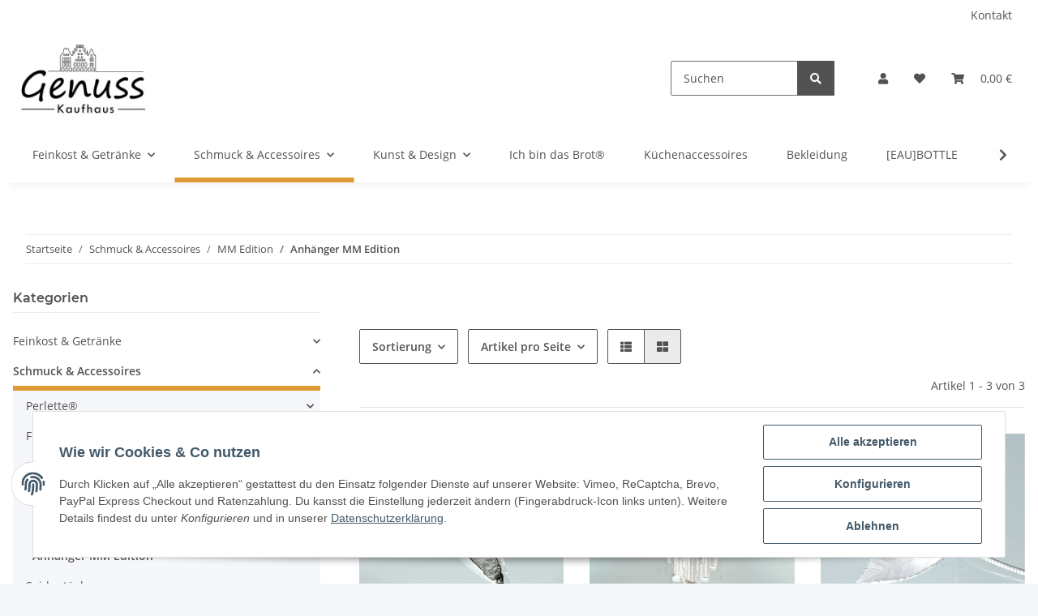

--- FILE ---
content_type: text/html; charset=utf-8
request_url: https://genusskaufhaus-shop.de/Anhaenger-MM-Edition
body_size: 30328
content:
<!DOCTYPE html>
<html lang="de" itemscope itemtype="http://schema.org/CollectionPage">
    
    <head>
        
            <meta http-equiv="content-type" content="text/html; charset=utf-8">
            <meta name="description" itemprop="description" content='Anhänger MM Edition: Anhänger "Drop" - Anhänger „Slate Structure“ 925 Silber, handgefertigt - Anhänger Rose auf Blättern'>
                        <meta name="viewport" content="width=device-width, initial-scale=1.0">
            <meta http-equiv="X-UA-Compatible" content="IE=edge">
                        <meta name="robots" content="index, follow">

            <meta itemprop="url" content="https://genusskaufhaus-shop.de/Anhaenger-MM-Edition">
            
                <meta name="theme-color" content="#1C1D2C">
            
            <meta property="og:type" content="website">
            <meta property="og:site_name" content="Anhänger MM Edition">
            <meta property="og:title" content="Anhänger MM Edition">
            <meta property="og:description" content='Anhänger MM Edition: Anhänger "Drop" - Anhänger „Slate Structure“ 925 Silber, handgefertigt - Anhänger Rose auf Blättern'>
            <meta property="og:url" content="https://genusskaufhaus-shop.de/Anhaenger-MM-Edition">

                            <meta itemprop="image" content="https://genusskaufhaus-shop.de/bilder/intern/shoplogo/logo_gg_start.png">
                <meta property="og:image" content="https://genusskaufhaus-shop.de/bilder/intern/shoplogo/logo_gg_start.png">
                    

        <title itemprop="name">Anhänger MM Edition</title>

                    <link rel="canonical" href="https://genusskaufhaus-shop.de/Anhaenger-MM-Edition">
        
        

        
            <link type="image/x-icon" href="https://genusskaufhaus-shop.de/templates/novachild/themes/base/images/favicon.ico" rel="icon">
        

        
                                                    <style id="criticalCSS">
                
                    :root{--blue: #007bff;--indigo: #6610f2;--purple: #6f42c1;--pink: #e83e8c;--red: #dc3545;--orange: #fd7e14;--yellow: #ffc107;--green: #28a745;--teal: #20c997;--cyan: #17a2b8;--white: #ffffff;--gray: #707070;--gray-dark: #343a40;--primary: #DD9933;--secondary: #525252;--success: #1C871E;--info: #525252;--warning: #f39932;--danger: #b90000;--light: #f5f7fa;--dark: #525252;--gray: #707070;--gray-light: #f5f7fa;--gray-medium: #ebebeb;--gray-dark: #9b9b9b;--gray-darker: #525252;--breakpoint-xs: 0;--breakpoint-sm: 576px;--breakpoint-md: 768px;--breakpoint-lg: 992px;--breakpoint-xl: 1300px;--font-family-sans-serif: "Open Sans", sans-serif;--font-family-monospace: SFMono-Regular, Menlo, Monaco, Consolas, "Liberation Mono", "Courier New", monospace}*,*::before,*::after{box-sizing:border-box}html{font-family:sans-serif;line-height:1.15;-webkit-text-size-adjust:100%;-webkit-tap-highlight-color:rgba(0, 0, 0, 0)}article,aside,figcaption,figure,footer,header,hgroup,main,nav,section{display:block}body{margin:0;font-family:"Open Sans", sans-serif;font-size:0.875rem;font-weight:400;line-height:1.5;color:#525252;text-align:left;background-color:#f5f7fa}[tabindex="-1"]:focus:not(:focus-visible){outline:0 !important}hr{box-sizing:content-box;height:0;overflow:visible}h1,h2,h3,h4,h5,h6{margin-top:0;margin-bottom:1rem}p{margin-top:0;margin-bottom:1rem}abbr[title],abbr[data-original-title]{text-decoration:underline;text-decoration:underline dotted;cursor:help;border-bottom:0;text-decoration-skip-ink:none}address{margin-bottom:1rem;font-style:normal;line-height:inherit}ol,ul,dl{margin-top:0;margin-bottom:1rem}ol ol,ul ul,ol ul,ul ol{margin-bottom:0}dt{font-weight:700}dd{margin-bottom:0.5rem;margin-left:0}blockquote{margin:0 0 1rem}b,strong{font-weight:bolder}small{font-size:80%}sub,sup{position:relative;font-size:75%;line-height:0;vertical-align:baseline}sub{bottom:-0.25em}sup{top:-0.5em}a{color:#525252;text-decoration:underline;background-color:transparent}a:hover{color:#DD9933;text-decoration:none}a:not([href]):not([class]){color:inherit;text-decoration:none}a:not([href]):not([class]):hover{color:inherit;text-decoration:none}pre,code,kbd,samp{font-family:SFMono-Regular, Menlo, Monaco, Consolas, "Liberation Mono", "Courier New", monospace;font-size:1em}pre{margin-top:0;margin-bottom:1rem;overflow:auto;-ms-overflow-style:scrollbar}figure{margin:0 0 1rem}img{vertical-align:middle;border-style:none}svg{overflow:hidden;vertical-align:middle}table{border-collapse:collapse}caption{padding-top:0.75rem;padding-bottom:0.75rem;color:#707070;text-align:left;caption-side:bottom}th{text-align:inherit;text-align:-webkit-match-parent}label{display:inline-block;margin-bottom:0.5rem}button{border-radius:0}button:focus:not(:focus-visible){outline:0}input,button,select,optgroup,textarea{margin:0;font-family:inherit;font-size:inherit;line-height:inherit}button,input{overflow:visible}button,select{text-transform:none}[role="button"]{cursor:pointer}select{word-wrap:normal}button,[type="button"],[type="reset"],[type="submit"]{-webkit-appearance:button}button:not(:disabled),[type="button"]:not(:disabled),[type="reset"]:not(:disabled),[type="submit"]:not(:disabled){cursor:pointer}button::-moz-focus-inner,[type="button"]::-moz-focus-inner,[type="reset"]::-moz-focus-inner,[type="submit"]::-moz-focus-inner{padding:0;border-style:none}input[type="radio"],input[type="checkbox"]{box-sizing:border-box;padding:0}textarea{overflow:auto;resize:vertical}fieldset{min-width:0;padding:0;margin:0;border:0}legend{display:block;width:100%;max-width:100%;padding:0;margin-bottom:0.5rem;font-size:1.5rem;line-height:inherit;color:inherit;white-space:normal}progress{vertical-align:baseline}[type="number"]::-webkit-inner-spin-button,[type="number"]::-webkit-outer-spin-button{height:auto}[type="search"]{outline-offset:-2px;-webkit-appearance:none}[type="search"]::-webkit-search-decoration{-webkit-appearance:none}::-webkit-file-upload-button{font:inherit;-webkit-appearance:button}output{display:inline-block}summary{display:list-item;cursor:pointer}template{display:none}[hidden]{display:none !important}.img-fluid{max-width:100%;height:auto}.img-thumbnail{padding:0.25rem;background-color:#f5f7fa;border:1px solid #dee2e6;border-radius:0.125rem;box-shadow:0 1px 2px rgba(0, 0, 0, 0.075);max-width:100%;height:auto}.figure{display:inline-block}.figure-img{margin-bottom:0.5rem;line-height:1}.figure-caption{font-size:90%;color:#707070}code{font-size:87.5%;color:#e83e8c;word-wrap:break-word}a>code{color:inherit}kbd{padding:0.2rem 0.4rem;font-size:87.5%;color:#ffffff;background-color:#212529;border-radius:0.125rem;box-shadow:inset 0 -0.1rem 0 rgba(0, 0, 0, 0.25)}kbd kbd{padding:0;font-size:100%;font-weight:700;box-shadow:none}pre{display:block;font-size:87.5%;color:#212529}pre code{font-size:inherit;color:inherit;word-break:normal}.pre-scrollable{max-height:340px;overflow-y:scroll}.container,.container-fluid,.container-sm,.container-md,.container-lg,.container-xl{width:100%;padding-right:1rem;padding-left:1rem;margin-right:auto;margin-left:auto}@media (min-width:576px){.container,.container-sm{max-width:97vw}}@media (min-width:768px){.container,.container-sm,.container-md{max-width:720px}}@media (min-width:992px){.container,.container-sm,.container-md,.container-lg{max-width:960px}}@media (min-width:1300px){.container,.container-sm,.container-md,.container-lg,.container-xl{max-width:1250px}}.row{display:flex;flex-wrap:wrap;margin-right:-1rem;margin-left:-1rem}.no-gutters{margin-right:0;margin-left:0}.no-gutters>.col,.no-gutters>[class*="col-"]{padding-right:0;padding-left:0}.col-1,.col-2,.col-3,.col-4,.col-5,.col-6,.col-7,.col-8,.col-9,.col-10,.col-11,.col-12,.col,.col-auto,.col-sm-1,.col-sm-2,.col-sm-3,.col-sm-4,.col-sm-5,.col-sm-6,.col-sm-7,.col-sm-8,.col-sm-9,.col-sm-10,.col-sm-11,.col-sm-12,.col-sm,.col-sm-auto,.col-md-1,.col-md-2,.col-md-3,.col-md-4,.col-md-5,.col-md-6,.col-md-7,.col-md-8,.col-md-9,.col-md-10,.col-md-11,.col-md-12,.col-md,.col-md-auto,.col-lg-1,.col-lg-2,.col-lg-3,.col-lg-4,.col-lg-5,.col-lg-6,.col-lg-7,.col-lg-8,.col-lg-9,.col-lg-10,.col-lg-11,.col-lg-12,.col-lg,.col-lg-auto,.col-xl-1,.col-xl-2,.col-xl-3,.col-xl-4,.col-xl-5,.col-xl-6,.col-xl-7,.col-xl-8,.col-xl-9,.col-xl-10,.col-xl-11,.col-xl-12,.col-xl,.col-xl-auto{position:relative;width:100%;padding-right:1rem;padding-left:1rem}.col{flex-basis:0;flex-grow:1;max-width:100%}.row-cols-1>*{flex:0 0 100%;max-width:100%}.row-cols-2>*{flex:0 0 50%;max-width:50%}.row-cols-3>*{flex:0 0 33.3333333333%;max-width:33.3333333333%}.row-cols-4>*{flex:0 0 25%;max-width:25%}.row-cols-5>*{flex:0 0 20%;max-width:20%}.row-cols-6>*{flex:0 0 16.6666666667%;max-width:16.6666666667%}.col-auto{flex:0 0 auto;width:auto;max-width:100%}.col-1{flex:0 0 8.33333333%;max-width:8.33333333%}.col-2{flex:0 0 16.66666667%;max-width:16.66666667%}.col-3{flex:0 0 25%;max-width:25%}.col-4{flex:0 0 33.33333333%;max-width:33.33333333%}.col-5{flex:0 0 41.66666667%;max-width:41.66666667%}.col-6{flex:0 0 50%;max-width:50%}.col-7{flex:0 0 58.33333333%;max-width:58.33333333%}.col-8{flex:0 0 66.66666667%;max-width:66.66666667%}.col-9{flex:0 0 75%;max-width:75%}.col-10{flex:0 0 83.33333333%;max-width:83.33333333%}.col-11{flex:0 0 91.66666667%;max-width:91.66666667%}.col-12{flex:0 0 100%;max-width:100%}.order-first{order:-1}.order-last{order:13}.order-0{order:0}.order-1{order:1}.order-2{order:2}.order-3{order:3}.order-4{order:4}.order-5{order:5}.order-6{order:6}.order-7{order:7}.order-8{order:8}.order-9{order:9}.order-10{order:10}.order-11{order:11}.order-12{order:12}.offset-1{margin-left:8.33333333%}.offset-2{margin-left:16.66666667%}.offset-3{margin-left:25%}.offset-4{margin-left:33.33333333%}.offset-5{margin-left:41.66666667%}.offset-6{margin-left:50%}.offset-7{margin-left:58.33333333%}.offset-8{margin-left:66.66666667%}.offset-9{margin-left:75%}.offset-10{margin-left:83.33333333%}.offset-11{margin-left:91.66666667%}@media (min-width:576px){.col-sm{flex-basis:0;flex-grow:1;max-width:100%}.row-cols-sm-1>*{flex:0 0 100%;max-width:100%}.row-cols-sm-2>*{flex:0 0 50%;max-width:50%}.row-cols-sm-3>*{flex:0 0 33.3333333333%;max-width:33.3333333333%}.row-cols-sm-4>*{flex:0 0 25%;max-width:25%}.row-cols-sm-5>*{flex:0 0 20%;max-width:20%}.row-cols-sm-6>*{flex:0 0 16.6666666667%;max-width:16.6666666667%}.col-sm-auto{flex:0 0 auto;width:auto;max-width:100%}.col-sm-1{flex:0 0 8.33333333%;max-width:8.33333333%}.col-sm-2{flex:0 0 16.66666667%;max-width:16.66666667%}.col-sm-3{flex:0 0 25%;max-width:25%}.col-sm-4{flex:0 0 33.33333333%;max-width:33.33333333%}.col-sm-5{flex:0 0 41.66666667%;max-width:41.66666667%}.col-sm-6{flex:0 0 50%;max-width:50%}.col-sm-7{flex:0 0 58.33333333%;max-width:58.33333333%}.col-sm-8{flex:0 0 66.66666667%;max-width:66.66666667%}.col-sm-9{flex:0 0 75%;max-width:75%}.col-sm-10{flex:0 0 83.33333333%;max-width:83.33333333%}.col-sm-11{flex:0 0 91.66666667%;max-width:91.66666667%}.col-sm-12{flex:0 0 100%;max-width:100%}.order-sm-first{order:-1}.order-sm-last{order:13}.order-sm-0{order:0}.order-sm-1{order:1}.order-sm-2{order:2}.order-sm-3{order:3}.order-sm-4{order:4}.order-sm-5{order:5}.order-sm-6{order:6}.order-sm-7{order:7}.order-sm-8{order:8}.order-sm-9{order:9}.order-sm-10{order:10}.order-sm-11{order:11}.order-sm-12{order:12}.offset-sm-0{margin-left:0}.offset-sm-1{margin-left:8.33333333%}.offset-sm-2{margin-left:16.66666667%}.offset-sm-3{margin-left:25%}.offset-sm-4{margin-left:33.33333333%}.offset-sm-5{margin-left:41.66666667%}.offset-sm-6{margin-left:50%}.offset-sm-7{margin-left:58.33333333%}.offset-sm-8{margin-left:66.66666667%}.offset-sm-9{margin-left:75%}.offset-sm-10{margin-left:83.33333333%}.offset-sm-11{margin-left:91.66666667%}}@media (min-width:768px){.col-md{flex-basis:0;flex-grow:1;max-width:100%}.row-cols-md-1>*{flex:0 0 100%;max-width:100%}.row-cols-md-2>*{flex:0 0 50%;max-width:50%}.row-cols-md-3>*{flex:0 0 33.3333333333%;max-width:33.3333333333%}.row-cols-md-4>*{flex:0 0 25%;max-width:25%}.row-cols-md-5>*{flex:0 0 20%;max-width:20%}.row-cols-md-6>*{flex:0 0 16.6666666667%;max-width:16.6666666667%}.col-md-auto{flex:0 0 auto;width:auto;max-width:100%}.col-md-1{flex:0 0 8.33333333%;max-width:8.33333333%}.col-md-2{flex:0 0 16.66666667%;max-width:16.66666667%}.col-md-3{flex:0 0 25%;max-width:25%}.col-md-4{flex:0 0 33.33333333%;max-width:33.33333333%}.col-md-5{flex:0 0 41.66666667%;max-width:41.66666667%}.col-md-6{flex:0 0 50%;max-width:50%}.col-md-7{flex:0 0 58.33333333%;max-width:58.33333333%}.col-md-8{flex:0 0 66.66666667%;max-width:66.66666667%}.col-md-9{flex:0 0 75%;max-width:75%}.col-md-10{flex:0 0 83.33333333%;max-width:83.33333333%}.col-md-11{flex:0 0 91.66666667%;max-width:91.66666667%}.col-md-12{flex:0 0 100%;max-width:100%}.order-md-first{order:-1}.order-md-last{order:13}.order-md-0{order:0}.order-md-1{order:1}.order-md-2{order:2}.order-md-3{order:3}.order-md-4{order:4}.order-md-5{order:5}.order-md-6{order:6}.order-md-7{order:7}.order-md-8{order:8}.order-md-9{order:9}.order-md-10{order:10}.order-md-11{order:11}.order-md-12{order:12}.offset-md-0{margin-left:0}.offset-md-1{margin-left:8.33333333%}.offset-md-2{margin-left:16.66666667%}.offset-md-3{margin-left:25%}.offset-md-4{margin-left:33.33333333%}.offset-md-5{margin-left:41.66666667%}.offset-md-6{margin-left:50%}.offset-md-7{margin-left:58.33333333%}.offset-md-8{margin-left:66.66666667%}.offset-md-9{margin-left:75%}.offset-md-10{margin-left:83.33333333%}.offset-md-11{margin-left:91.66666667%}}@media (min-width:992px){.col-lg{flex-basis:0;flex-grow:1;max-width:100%}.row-cols-lg-1>*{flex:0 0 100%;max-width:100%}.row-cols-lg-2>*{flex:0 0 50%;max-width:50%}.row-cols-lg-3>*{flex:0 0 33.3333333333%;max-width:33.3333333333%}.row-cols-lg-4>*{flex:0 0 25%;max-width:25%}.row-cols-lg-5>*{flex:0 0 20%;max-width:20%}.row-cols-lg-6>*{flex:0 0 16.6666666667%;max-width:16.6666666667%}.col-lg-auto{flex:0 0 auto;width:auto;max-width:100%}.col-lg-1{flex:0 0 8.33333333%;max-width:8.33333333%}.col-lg-2{flex:0 0 16.66666667%;max-width:16.66666667%}.col-lg-3{flex:0 0 25%;max-width:25%}.col-lg-4{flex:0 0 33.33333333%;max-width:33.33333333%}.col-lg-5{flex:0 0 41.66666667%;max-width:41.66666667%}.col-lg-6{flex:0 0 50%;max-width:50%}.col-lg-7{flex:0 0 58.33333333%;max-width:58.33333333%}.col-lg-8{flex:0 0 66.66666667%;max-width:66.66666667%}.col-lg-9{flex:0 0 75%;max-width:75%}.col-lg-10{flex:0 0 83.33333333%;max-width:83.33333333%}.col-lg-11{flex:0 0 91.66666667%;max-width:91.66666667%}.col-lg-12{flex:0 0 100%;max-width:100%}.order-lg-first{order:-1}.order-lg-last{order:13}.order-lg-0{order:0}.order-lg-1{order:1}.order-lg-2{order:2}.order-lg-3{order:3}.order-lg-4{order:4}.order-lg-5{order:5}.order-lg-6{order:6}.order-lg-7{order:7}.order-lg-8{order:8}.order-lg-9{order:9}.order-lg-10{order:10}.order-lg-11{order:11}.order-lg-12{order:12}.offset-lg-0{margin-left:0}.offset-lg-1{margin-left:8.33333333%}.offset-lg-2{margin-left:16.66666667%}.offset-lg-3{margin-left:25%}.offset-lg-4{margin-left:33.33333333%}.offset-lg-5{margin-left:41.66666667%}.offset-lg-6{margin-left:50%}.offset-lg-7{margin-left:58.33333333%}.offset-lg-8{margin-left:66.66666667%}.offset-lg-9{margin-left:75%}.offset-lg-10{margin-left:83.33333333%}.offset-lg-11{margin-left:91.66666667%}}@media (min-width:1300px){.col-xl{flex-basis:0;flex-grow:1;max-width:100%}.row-cols-xl-1>*{flex:0 0 100%;max-width:100%}.row-cols-xl-2>*{flex:0 0 50%;max-width:50%}.row-cols-xl-3>*{flex:0 0 33.3333333333%;max-width:33.3333333333%}.row-cols-xl-4>*{flex:0 0 25%;max-width:25%}.row-cols-xl-5>*{flex:0 0 20%;max-width:20%}.row-cols-xl-6>*{flex:0 0 16.6666666667%;max-width:16.6666666667%}.col-xl-auto{flex:0 0 auto;width:auto;max-width:100%}.col-xl-1{flex:0 0 8.33333333%;max-width:8.33333333%}.col-xl-2{flex:0 0 16.66666667%;max-width:16.66666667%}.col-xl-3{flex:0 0 25%;max-width:25%}.col-xl-4{flex:0 0 33.33333333%;max-width:33.33333333%}.col-xl-5{flex:0 0 41.66666667%;max-width:41.66666667%}.col-xl-6{flex:0 0 50%;max-width:50%}.col-xl-7{flex:0 0 58.33333333%;max-width:58.33333333%}.col-xl-8{flex:0 0 66.66666667%;max-width:66.66666667%}.col-xl-9{flex:0 0 75%;max-width:75%}.col-xl-10{flex:0 0 83.33333333%;max-width:83.33333333%}.col-xl-11{flex:0 0 91.66666667%;max-width:91.66666667%}.col-xl-12{flex:0 0 100%;max-width:100%}.order-xl-first{order:-1}.order-xl-last{order:13}.order-xl-0{order:0}.order-xl-1{order:1}.order-xl-2{order:2}.order-xl-3{order:3}.order-xl-4{order:4}.order-xl-5{order:5}.order-xl-6{order:6}.order-xl-7{order:7}.order-xl-8{order:8}.order-xl-9{order:9}.order-xl-10{order:10}.order-xl-11{order:11}.order-xl-12{order:12}.offset-xl-0{margin-left:0}.offset-xl-1{margin-left:8.33333333%}.offset-xl-2{margin-left:16.66666667%}.offset-xl-3{margin-left:25%}.offset-xl-4{margin-left:33.33333333%}.offset-xl-5{margin-left:41.66666667%}.offset-xl-6{margin-left:50%}.offset-xl-7{margin-left:58.33333333%}.offset-xl-8{margin-left:66.66666667%}.offset-xl-9{margin-left:75%}.offset-xl-10{margin-left:83.33333333%}.offset-xl-11{margin-left:91.66666667%}}.nav{display:flex;flex-wrap:wrap;padding-left:0;margin-bottom:0;list-style:none}.nav-link{display:block;padding:0.5rem 1rem;text-decoration:none}.nav-link:hover,.nav-link:focus{text-decoration:none}.nav-link.disabled{color:#707070;pointer-events:none;cursor:default}.nav-tabs{border-bottom:1px solid #dee2e6}.nav-tabs .nav-link{margin-bottom:-1px;border:1px solid transparent;border-top-left-radius:0;border-top-right-radius:0}.nav-tabs .nav-link:hover,.nav-tabs .nav-link:focus{border-color:transparent}.nav-tabs .nav-link.disabled{color:#707070;background-color:transparent;border-color:transparent}.nav-tabs .nav-link.active,.nav-tabs .nav-item.show .nav-link{color:#525252;background-color:transparent;border-color:#DD9933}.nav-tabs .dropdown-menu{margin-top:-1px;border-top-left-radius:0;border-top-right-radius:0}.nav-pills .nav-link{border-radius:0.125rem}.nav-pills .nav-link.active,.nav-pills .show>.nav-link{color:#ffffff;background-color:#DD9933}.nav-fill>.nav-link,.nav-fill .nav-item{flex:1 1 auto;text-align:center}.nav-justified>.nav-link,.nav-justified .nav-item{flex-basis:0;flex-grow:1;text-align:center}.tab-content>.tab-pane{display:none}.tab-content>.active{display:block}.navbar{position:relative;display:flex;flex-wrap:wrap;align-items:center;justify-content:space-between;padding:0.4rem 1rem}.navbar .container,.navbar .container-fluid,.navbar .container-sm,.navbar .container-md,.navbar .container-lg,.navbar .container-xl,.navbar>.container-sm,.navbar>.container-md,.navbar>.container-lg,.navbar>.container-xl{display:flex;flex-wrap:wrap;align-items:center;justify-content:space-between}.navbar-brand{display:inline-block;padding-top:0.40625rem;padding-bottom:0.40625rem;margin-right:1rem;font-size:1rem;line-height:inherit;white-space:nowrap}.navbar-brand:hover,.navbar-brand:focus{text-decoration:none}.navbar-nav{display:flex;flex-direction:column;padding-left:0;margin-bottom:0;list-style:none}.navbar-nav .nav-link{padding-right:0;padding-left:0}.navbar-nav .dropdown-menu{position:static;float:none}.navbar-text{display:inline-block;padding-top:0.5rem;padding-bottom:0.5rem}.navbar-collapse{flex-basis:100%;flex-grow:1;align-items:center}.navbar-toggler{padding:0.25rem 0.75rem;font-size:1rem;line-height:1;background-color:transparent;border:1px solid transparent;border-radius:0.125rem}.navbar-toggler:hover,.navbar-toggler:focus{text-decoration:none}.navbar-toggler-icon{display:inline-block;width:1.5em;height:1.5em;vertical-align:middle;content:"";background:50% / 100% 100% no-repeat}.navbar-nav-scroll{max-height:75vh;overflow-y:auto}@media (max-width:575.98px){.navbar-expand-sm>.container,.navbar-expand-sm>.container-fluid,.navbar-expand-sm>.container-sm,.navbar-expand-sm>.container-md,.navbar-expand-sm>.container-lg,.navbar-expand-sm>.container-xl{padding-right:0;padding-left:0}}@media (min-width:576px){.navbar-expand-sm{flex-flow:row nowrap;justify-content:flex-start}.navbar-expand-sm .navbar-nav{flex-direction:row}.navbar-expand-sm .navbar-nav .dropdown-menu{position:absolute}.navbar-expand-sm .navbar-nav .nav-link{padding-right:1.5rem;padding-left:1.5rem}.navbar-expand-sm>.container,.navbar-expand-sm>.container-fluid,.navbar-expand-sm>.container-sm,.navbar-expand-sm>.container-md,.navbar-expand-sm>.container-lg,.navbar-expand-sm>.container-xl{flex-wrap:nowrap}.navbar-expand-sm .navbar-nav-scroll{overflow:visible}.navbar-expand-sm .navbar-collapse{display:flex !important;flex-basis:auto}.navbar-expand-sm .navbar-toggler{display:none}}@media (max-width:767.98px){.navbar-expand-md>.container,.navbar-expand-md>.container-fluid,.navbar-expand-md>.container-sm,.navbar-expand-md>.container-md,.navbar-expand-md>.container-lg,.navbar-expand-md>.container-xl{padding-right:0;padding-left:0}}@media (min-width:768px){.navbar-expand-md{flex-flow:row nowrap;justify-content:flex-start}.navbar-expand-md .navbar-nav{flex-direction:row}.navbar-expand-md .navbar-nav .dropdown-menu{position:absolute}.navbar-expand-md .navbar-nav .nav-link{padding-right:1.5rem;padding-left:1.5rem}.navbar-expand-md>.container,.navbar-expand-md>.container-fluid,.navbar-expand-md>.container-sm,.navbar-expand-md>.container-md,.navbar-expand-md>.container-lg,.navbar-expand-md>.container-xl{flex-wrap:nowrap}.navbar-expand-md .navbar-nav-scroll{overflow:visible}.navbar-expand-md .navbar-collapse{display:flex !important;flex-basis:auto}.navbar-expand-md .navbar-toggler{display:none}}@media (max-width:991.98px){.navbar-expand-lg>.container,.navbar-expand-lg>.container-fluid,.navbar-expand-lg>.container-sm,.navbar-expand-lg>.container-md,.navbar-expand-lg>.container-lg,.navbar-expand-lg>.container-xl{padding-right:0;padding-left:0}}@media (min-width:992px){.navbar-expand-lg{flex-flow:row nowrap;justify-content:flex-start}.navbar-expand-lg .navbar-nav{flex-direction:row}.navbar-expand-lg .navbar-nav .dropdown-menu{position:absolute}.navbar-expand-lg .navbar-nav .nav-link{padding-right:1.5rem;padding-left:1.5rem}.navbar-expand-lg>.container,.navbar-expand-lg>.container-fluid,.navbar-expand-lg>.container-sm,.navbar-expand-lg>.container-md,.navbar-expand-lg>.container-lg,.navbar-expand-lg>.container-xl{flex-wrap:nowrap}.navbar-expand-lg .navbar-nav-scroll{overflow:visible}.navbar-expand-lg .navbar-collapse{display:flex !important;flex-basis:auto}.navbar-expand-lg .navbar-toggler{display:none}}@media (max-width:1299.98px){.navbar-expand-xl>.container,.navbar-expand-xl>.container-fluid,.navbar-expand-xl>.container-sm,.navbar-expand-xl>.container-md,.navbar-expand-xl>.container-lg,.navbar-expand-xl>.container-xl{padding-right:0;padding-left:0}}@media (min-width:1300px){.navbar-expand-xl{flex-flow:row nowrap;justify-content:flex-start}.navbar-expand-xl .navbar-nav{flex-direction:row}.navbar-expand-xl .navbar-nav .dropdown-menu{position:absolute}.navbar-expand-xl .navbar-nav .nav-link{padding-right:1.5rem;padding-left:1.5rem}.navbar-expand-xl>.container,.navbar-expand-xl>.container-fluid,.navbar-expand-xl>.container-sm,.navbar-expand-xl>.container-md,.navbar-expand-xl>.container-lg,.navbar-expand-xl>.container-xl{flex-wrap:nowrap}.navbar-expand-xl .navbar-nav-scroll{overflow:visible}.navbar-expand-xl .navbar-collapse{display:flex !important;flex-basis:auto}.navbar-expand-xl .navbar-toggler{display:none}}.navbar-expand{flex-flow:row nowrap;justify-content:flex-start}.navbar-expand>.container,.navbar-expand>.container-fluid,.navbar-expand>.container-sm,.navbar-expand>.container-md,.navbar-expand>.container-lg,.navbar-expand>.container-xl{padding-right:0;padding-left:0}.navbar-expand .navbar-nav{flex-direction:row}.navbar-expand .navbar-nav .dropdown-menu{position:absolute}.navbar-expand .navbar-nav .nav-link{padding-right:1.5rem;padding-left:1.5rem}.navbar-expand>.container,.navbar-expand>.container-fluid,.navbar-expand>.container-sm,.navbar-expand>.container-md,.navbar-expand>.container-lg,.navbar-expand>.container-xl{flex-wrap:nowrap}.navbar-expand .navbar-nav-scroll{overflow:visible}.navbar-expand .navbar-collapse{display:flex !important;flex-basis:auto}.navbar-expand .navbar-toggler{display:none}.navbar-light .navbar-brand{color:rgba(0, 0, 0, 0.9)}.navbar-light .navbar-brand:hover,.navbar-light .navbar-brand:focus{color:rgba(0, 0, 0, 0.9)}.navbar-light .navbar-nav .nav-link{color:#525252}.navbar-light .navbar-nav .nav-link:hover,.navbar-light .navbar-nav .nav-link:focus{color:#DD9933}.navbar-light .navbar-nav .nav-link.disabled{color:rgba(0, 0, 0, 0.3)}.navbar-light .navbar-nav .show>.nav-link,.navbar-light .navbar-nav .active>.nav-link,.navbar-light .navbar-nav .nav-link.show,.navbar-light .navbar-nav .nav-link.active{color:rgba(0, 0, 0, 0.9)}.navbar-light .navbar-toggler{color:#525252;border-color:rgba(0, 0, 0, 0.1)}.navbar-light .navbar-toggler-icon{background-image:url("data:image/svg+xml,%3csvg xmlns='http://www.w3.org/2000/svg' width='30' height='30' viewBox='0 0 30 30'%3e%3cpath stroke='%23525252' stroke-linecap='round' stroke-miterlimit='10' stroke-width='2' d='M4 7h22M4 15h22M4 23h22'/%3e%3c/svg%3e")}.navbar-light .navbar-text{color:#525252}.navbar-light .navbar-text a{color:rgba(0, 0, 0, 0.9)}.navbar-light .navbar-text a:hover,.navbar-light .navbar-text a:focus{color:rgba(0, 0, 0, 0.9)}.navbar-dark .navbar-brand{color:#ffffff}.navbar-dark .navbar-brand:hover,.navbar-dark .navbar-brand:focus{color:#ffffff}.navbar-dark .navbar-nav .nav-link{color:rgba(255, 255, 255, 0.5)}.navbar-dark .navbar-nav .nav-link:hover,.navbar-dark .navbar-nav .nav-link:focus{color:rgba(255, 255, 255, 0.75)}.navbar-dark .navbar-nav .nav-link.disabled{color:rgba(255, 255, 255, 0.25)}.navbar-dark .navbar-nav .show>.nav-link,.navbar-dark .navbar-nav .active>.nav-link,.navbar-dark .navbar-nav .nav-link.show,.navbar-dark .navbar-nav .nav-link.active{color:#ffffff}.navbar-dark .navbar-toggler{color:rgba(255, 255, 255, 0.5);border-color:rgba(255, 255, 255, 0.1)}.navbar-dark .navbar-toggler-icon{background-image:url("data:image/svg+xml,%3csvg xmlns='http://www.w3.org/2000/svg' width='30' height='30' viewBox='0 0 30 30'%3e%3cpath stroke='rgba%28255, 255, 255, 0.5%29' stroke-linecap='round' stroke-miterlimit='10' stroke-width='2' d='M4 7h22M4 15h22M4 23h22'/%3e%3c/svg%3e")}.navbar-dark .navbar-text{color:rgba(255, 255, 255, 0.5)}.navbar-dark .navbar-text a{color:#ffffff}.navbar-dark .navbar-text a:hover,.navbar-dark .navbar-text a:focus{color:#ffffff}.pagination-sm .page-item.active .page-link::after,.pagination-sm .page-item.active .page-text::after{left:0.375rem;right:0.375rem}.pagination-lg .page-item.active .page-link::after,.pagination-lg .page-item.active .page-text::after{left:1.125rem;right:1.125rem}.page-item{position:relative}.page-item.active{font-weight:700}.page-item.active .page-link::after,.page-item.active .page-text::after{content:"";position:absolute;left:0.5625rem;bottom:0;right:0.5625rem;border-bottom:4px solid #DD9933}@media (min-width:768px){.dropdown-item.page-item{background-color:transparent}}.page-link,.page-text{text-decoration:none}.pagination{margin-bottom:0;justify-content:space-between;align-items:center}@media (min-width:768px){.pagination{justify-content:normal}.pagination .dropdown>.btn{display:none}.pagination .dropdown-menu{position:static !important;transform:none !important;display:flex;margin:0;padding:0;border:0;min-width:auto}.pagination .dropdown-item{width:auto;display:inline-block;padding:0}.pagination .dropdown-item.active{background-color:transparent;color:#525252}.pagination .dropdown-item:hover{background-color:transparent}.pagination .pagination-site{display:none}}@media (max-width:767.98px){.pagination .dropdown-item{padding:0}.pagination .dropdown-item.active .page-link,.pagination .dropdown-item.active .page-text,.pagination .dropdown-item:active .page-link,.pagination .dropdown-item:active .page-text{color:#525252}}.productlist-page-nav{align-items:center}.productlist-page-nav .pagination{margin:0}.productlist-page-nav .displayoptions{margin-bottom:1rem}@media (min-width:768px){.productlist-page-nav .displayoptions{margin-bottom:0}}.productlist-page-nav .displayoptions .btn-group+.btn-group+.btn-group{margin-left:0.5rem}.productlist-page-nav .result-option-wrapper{margin-right:0.5rem}.productlist-page-nav .productlist-item-info{margin-bottom:0.5rem;margin-left:auto;margin-right:auto;display:flex}@media (min-width:768px){.productlist-page-nav .productlist-item-info{margin-right:0;margin-bottom:0}.productlist-page-nav .productlist-item-info.productlist-item-border{border-right:1px solid #ebebeb;padding-right:1rem}}.productlist-page-nav.productlist-page-nav-header-m{margin-top:3rem}@media (min-width:768px){.productlist-page-nav.productlist-page-nav-header-m{margin-top:2rem}.productlist-page-nav.productlist-page-nav-header-m>.col{margin-top:1rem}}.productlist-page-nav-bottom{margin-bottom:2rem}.pagination-wrapper{margin-bottom:1rem;align-items:center;border-top:1px solid #f5f7fa;border-bottom:1px solid #f5f7fa;padding-top:0.5rem;padding-bottom:0.5rem}.pagination-wrapper .pagination-entries{font-weight:700;margin-bottom:1rem}@media (min-width:768px){.pagination-wrapper .pagination-entries{margin-bottom:0}}.pagination-wrapper .pagination-selects{margin-left:auto;margin-top:1rem}@media (min-width:768px){.pagination-wrapper .pagination-selects{margin-left:0;margin-top:0}}.pagination-wrapper .pagination-selects .pagination-selects-entries{margin-bottom:1rem}@media (min-width:768px){.pagination-wrapper .pagination-selects .pagination-selects-entries{margin-right:1rem;margin-bottom:0}}.pagination-no-wrapper{border:0;padding-top:0;padding-bottom:0}.fa,.fas,.far,.fal{display:inline-block}h1,h2,h3,h4,h5,h6,.h1,.h2,.h3,.productlist-filter-headline,.sidepanel-left .box-normal .box-normal-link,.h4,.h5,.h6{margin-bottom:1rem;font-family:Montserrat, sans-serif;font-weight:400;line-height:1.2;color:#525252}h1,.h1{font-size:1.875rem}h2,.h2{font-size:1.5rem}h3,.h3,.productlist-filter-headline,.sidepanel-left .box-normal .box-normal-link{font-size:1rem}h4,.h4{font-size:0.875rem}h5,.h5{font-size:0.875rem}h6,.h6{font-size:0.875rem}.banner .img-fluid{width:100%}.label-slide .form-group:not(.exclude-from-label-slide):not(.checkbox) label{display:none}.modal{display:none}.carousel-thumbnails .slick-arrow{opacity:0}.consent-modal:not(.active){display:none}.consent-banner-icon{width:1em;height:1em}.mini>#consent-banner{display:none}html{overflow-y:scroll}.dropdown-menu{display:none}.dropdown-toggle::after{content:"";margin-left:0.5rem;display:inline-block}.list-unstyled,.list-icons{padding-left:0;list-style:none}.input-group{position:relative;display:flex;flex-wrap:wrap;align-items:stretch;width:100%}.input-group>.form-control{flex:1 1 auto;width:1%}#main-wrapper,#header-top-bar,header{background:#ffffff}.container-fluid-xl{max-width:103.125rem}.nav-dividers .nav-item{position:relative}.nav-dividers .nav-item:not(:last-child)::after{content:"";position:absolute;right:0;top:0.5rem;height:calc(100% - 1rem);border-right:0.0625rem solid currentColor}.nav-link{text-decoration:none}.nav-scrollbar{overflow:hidden;display:flex;align-items:center}.nav-scrollbar .nav,.nav-scrollbar .navbar-nav{flex-wrap:nowrap}.nav-scrollbar .nav-item{white-space:nowrap}.nav-scrollbar-inner{overflow-x:auto;padding-bottom:1.5rem;align-self:flex-start}#shop-nav{align-items:center;flex-shrink:0;margin-left:auto}@media (max-width:767.98px){#shop-nav .nav-link{padding-left:0.7rem;padding-right:0.7rem}}.search-wrapper{width:100%}.has-left-sidebar .breadcrumb-container{padding-left:0;padding-right:0}.breadcrumb{display:flex;flex-wrap:wrap;padding:0.5rem 0;margin-bottom:0;list-style:none;background-color:transparent;border-radius:0}.breadcrumb-item+.breadcrumb-item{padding-left:0.5rem}.breadcrumb-item+.breadcrumb-item::before{display:inline-block;padding-right:0.5rem;color:#707070;content:"/"}.breadcrumb-item.active{color:#525252;font-weight:700}.breadcrumb-item.first::before{display:none}.breadcrumb-wrapper{margin-bottom:2rem}@media (min-width:992px){.breadcrumb-wrapper{border-style:solid;border-color:#ebebeb;border-width:1px 0}}.breadcrumb{font-size:0.8125rem}.breadcrumb a{text-decoration:none}.breadcrumb-back{padding-right:1rem;margin-right:1rem;border-right:1px solid #ebebeb}.breadcrumb-item{display:none}@media (min-width:768px){.breadcrumb-item{display:flex}}@media (min-width:768px){.breadcrumb-arrow{display:none}}#header-top-bar{position:relative;background-color:#ffffff;z-index:1021;flex-direction:row-reverse}#header-top-bar,header{background-color:#ffffff;color:#525252}#header-top-bar a:not(.dropdown-item):not(.btn),header a:not(.dropdown-item):not(.btn){text-decoration:none;color:#525252}#header-top-bar a:not(.dropdown-item):not(.btn):hover,header a:not(.dropdown-item):not(.btn):hover{color:#DD9933}.img-aspect-ratio{width:100%;height:auto}header{box-shadow:0 1rem 0.5625rem -0.75rem rgba(0, 0, 0, 0.06);position:relative;z-index:1020}header .form-control,header .form-control:focus{background-color:#ffffff;color:#525252}header .navbar{padding:0;position:static}@media (min-width:992px){header{padding-bottom:0}header .navbar-brand{margin-right:3rem}}header .navbar-brand{padding-top:0.4rem;padding-bottom:0.4rem}header .navbar-brand img{height:2rem;width:auto}header .navbar-toggler{color:#525252}header .nav-right .dropdown-menu{margin-top:-0.03125rem;box-shadow:inset 0 1rem 0.5625rem -0.75rem rgba(0, 0, 0, 0.06)}@media (min-width:992px){header .navbar-brand{padding-top:0.6rem;padding-bottom:0.6rem}header .navbar-brand img{height:3.0625rem}header .navbar-collapse{height:4.3125rem}header .navbar-nav>.nav-item>.nav-link{position:relative;padding:1.5rem}header .navbar-nav>.nav-item>.nav-link::before{content:"";position:absolute;bottom:0;left:50%;transform:translateX(-50%);border-width:0 0 6px;border-color:#DD9933;border-style:solid;transition:width 0.4s;width:0}header .navbar-nav>.nav-item.active>.nav-link::before,header .navbar-nav>.nav-item:hover>.nav-link::before,header .navbar-nav>.nav-item.hover>.nav-link::before{width:100%}header .navbar-nav>.nav-item .nav{flex-wrap:wrap}header .navbar-nav .nav .nav-link{padding:0}header .navbar-nav .nav .nav-link::after{display:none}header .navbar-nav .dropdown .nav-item{width:100%}header .nav-mobile-body{align-self:flex-start;width:100%}header .nav-scrollbar-inner{width:100%}header .nav-right .nav-link{padding-top:1.5rem;padding-bottom:1.5rem}}.btn{display:inline-block;font-weight:600;color:#525252;text-align:center;vertical-align:middle;user-select:none;background-color:transparent;border:1px solid transparent;padding:0.625rem 0.9375rem;font-size:0.875rem;line-height:1.5;border-radius:0.125rem}.btn.disabled,.btn:disabled{opacity:0.65;box-shadow:none}.btn:not(:disabled):not(.disabled):active,.btn:not(:disabled):not(.disabled).active{box-shadow:none}.form-control{display:block;width:100%;height:calc(1.5em + 1.25rem + 2px);padding:0.625rem 0.9375rem;font-size:0.875rem;font-weight:400;line-height:1.5;color:#525252;background-color:#ffffff;background-clip:padding-box;border:1px solid #707070;border-radius:0.125rem;box-shadow:inset 0 1px 1px rgba(0, 0, 0, 0.075);transition:border-color 0.15s ease-in-out, box-shadow 0.15s ease-in-out}@media (prefers-reduced-motion:reduce){.form-control{transition:none}}.square{display:flex;position:relative}.square::before{content:"";display:inline-block;padding-bottom:100%}#product-offer .product-info ul.info-essential{margin:2rem 0;padding-left:0;list-style:none}.price_wrapper{margin-bottom:1.5rem}.price_wrapper .price{display:inline-block}.price_wrapper .bulk-prices{margin-top:1rem}.price_wrapper .bulk-prices .bulk-price{margin-right:0.25rem}#product-offer .product-info{border:0}#product-offer .product-info .bordered-top-bottom{padding:1rem;border-top:1px solid #f5f7fa;border-bottom:1px solid #f5f7fa}#product-offer .product-info ul.info-essential{margin:2rem 0}#product-offer .product-info .shortdesc{margin-bottom:1rem}#product-offer .product-info .product-offer{margin-bottom:2rem}#product-offer .product-info .product-offer>.row{margin-bottom:1.5rem}#product-offer .product-info .stock-information{border-top:1px solid #ebebeb;border-bottom:1px solid #ebebeb;align-items:flex-end}#product-offer .product-info .stock-information.stock-information-p{padding-top:1rem;padding-bottom:1rem}@media (max-width:767.98px){#product-offer .product-info .stock-information{margin-top:1rem}}#product-offer .product-info .question-on-item{margin-left:auto}#product-offer .product-info .question-on-item .question{padding:0}.flex-row-reverse{flex-direction:row-reverse !important}.flex-column{flex-direction:column !important}.justify-content-start{justify-content:flex-start !important}.collapse:not(.show){display:none}.d-none{display:none !important}.d-block{display:block !important}.d-flex{display:flex !important}.d-inline-block{display:inline-block !important}@media (min-width:992px){.d-lg-none{display:none !important}.d-lg-block{display:block !important}.d-lg-flex{display:flex !important}}@media (min-width:768px){.d-md-none{display:none !important}.d-md-block{display:block !important}.d-md-flex{display:flex !important}.d-md-inline-block{display:inline-block !important}}@media (min-width:992px){.justify-content-lg-end{justify-content:flex-end !important}}.list-gallery{display:flex;flex-direction:column}.list-gallery .second-wrapper{position:absolute;top:0;left:0;width:100%;height:100%}.list-gallery img.second{opacity:0}.form-group{margin-bottom:1rem}.btn-secondary{background-color:#525252;color:#f5f7fa}.btn-outline-secondary{color:#525252;border-color:#525252}.btn-group{display:inline-flex}.productlist-filter-headline{border-bottom:1px solid #ebebeb;padding-bottom:0.5rem;margin-bottom:1rem}hr{margin-top:1rem;margin-bottom:1rem;border:0;border-top:1px solid rgba(0, 0, 0, 0.1)}.badge-circle-1{background-color:#ffffff}#content{padding-bottom:3rem}#content-wrapper{margin-top:0}#content-wrapper.has-fluid{padding-top:1rem}#content-wrapper:not(.has-fluid){padding-top:2rem}@media (min-width:992px){#content-wrapper:not(.has-fluid){padding-top:4rem}}.content-cats-small{margin-bottom:3rem}@media (min-width:768px){.content-cats-small>div{margin-bottom:1rem}}.content-cats-small .sub-categories{display:flex;flex-direction:column;flex-grow:1;flex-basis:auto;align-items:stretch;justify-content:flex-start;height:100%}.content-cats-small .sub-categories .subcategories-image{justify-content:center;align-items:flex-start;margin-bottom:1rem}.content-cats-small::after{display:block;clear:both;content:""}.content-cats-small .outer{margin-bottom:0.5rem}.content-cats-small .caption{margin-bottom:0.5rem}@media (min-width:768px){.content-cats-small .caption{text-align:center}}.content-cats-small hr{margin-top:1rem;margin-bottom:1rem;padding-left:0;list-style:none}aside h4{margin-bottom:1rem}aside .card{border:none;box-shadow:none;background-color:transparent}aside .card .card-title{margin-bottom:0.5rem;font-size:1.5rem;font-weight:600}aside .card.card-default .card-heading{border-bottom:none;padding-left:0;padding-right:0}aside .card.card-default>.card-heading>.card-title{color:#525252;font-weight:600;border-bottom:1px solid #ebebeb;padding:10px 0}aside .card>.card-body{padding:0}aside .card>.card-body .card-title{font-weight:600}aside .nav-panel .nav{flex-wrap:initial}aside .nav-panel>.nav>.active>.nav-link{border-bottom:0.375rem solid #DD9933;cursor:pointer}aside .nav-panel .active>.nav-link{font-weight:700}aside .nav-panel .nav-link[aria-expanded=true] i.fa-chevron-down{transform:rotate(180deg)}aside .nav-panel .nav-link,aside .nav-panel .nav-item{clear:left}aside .box .nav-link,aside .box .nav a,aside .box .dropdown-menu .dropdown-item{text-decoration:none;white-space:normal}aside .box .nav-link{padding-left:0;padding-right:0}aside .box .snippets-categories-nav-link-child{padding-left:0.5rem;padding-right:0.5rem}aside .box-monthlynews a .value{text-decoration:underline}aside .box-monthlynews a .value:hover{text-decoration:none}.box-categories .dropdown .collapse,.box-linkgroup .dropdown .collapse{background:#f5f7fa}.box-categories .nav-link{cursor:pointer}.box_login .register{text-decoration:underline}.box_login .register:hover{text-decoration:none}.box_login .register .fa{color:#DD9933}.box_login .resetpw{text-decoration:underline}.box_login .resetpw:hover{text-decoration:none}.jqcloud-word.w0{color:#ebc285;font-size:70%}.jqcloud-word.w1{color:#e8ba74;font-size:100%}.jqcloud-word.w2{color:#e5b164;font-size:130%}.jqcloud-word.w3{color:#e2a954;font-size:160%}.jqcloud-word.w4{color:#e0a143;font-size:190%}.jqcloud-word.w5{color:#d93;font-size:220%}.jqcloud-word.w6{color:#cb8d2f;font-size:250%}.jqcloud-word.w7{color:#ba812b;font-size:280%}.jqcloud{line-height:normal;overflow:hidden;position:relative}.jqcloud-word a{color:inherit !important;font-size:inherit !important;text-decoration:none !important}.jqcloud-word a:hover{color:#DD9933 !important}.searchcloud{width:100%;height:200px}#footer-boxes .card{background:transparent;border:0}#footer-boxes .card a{text-decoration:none}@media (min-width:768px){.box-normal{margin-bottom:1.5rem}}.box-normal .box-normal-link{text-decoration:none;font-weight:700;margin-bottom:0.5rem}@media (min-width:768px){.box-normal .box-normal-link{display:none}}.box-filter-hr{margin-top:0.5rem;margin-bottom:0.5rem}.box-normal-hr{margin-top:1rem;margin-bottom:1rem;display:flex}@media (min-width:768px){.box-normal-hr{display:none}}.box-last-seen .box-last-seen-item{margin-bottom:1rem}.box-nav-item{margin-top:0.5rem}@media (min-width:768px){.box-nav-item{margin-top:0}}.box-login .box-login-resetpw{margin-bottom:0.5rem;padding-left:0;padding-right:0;display:block}.box-slider{margin-bottom:1.5rem}.box-link-wrapper{align-items:center;display:flex}.box-link-wrapper i.snippets-filter-item-icon-right{color:#707070}.box-link-wrapper .badge{margin-left:auto}.box-delete-button{text-align:right;white-space:nowrap}.box-delete-button .remove{float:right}.box-filter-price .box-filter-price-collapse{padding-bottom:1.5rem}.hr-no-top{margin-top:0;margin-bottom:1rem}.characteristic-collapse-btn-inner img{margin-right:0.25rem}#search{margin-right:1rem;display:none}@media (min-width:992px){#search{display:block}}#footer{background-color:#f5f7fa;color:#525252}.toggler-logo-wrapper{float:left}@media (max-width:991.98px){.toggler-logo-wrapper{position:absolute}.toggler-logo-wrapper .logo-wrapper{float:left}.toggler-logo-wrapper .burger-menu-wrapper{float:left;padding-top:1rem}}.navbar .container{display:block}.lazyloading{color:transparent;width:auto;height:auto;max-width:40px;max-height:40px}.lazyload{opacity:0 !important}
                
    .main-search-wrapper {
        max-width: 180px;
    }
    .nav-logo-wrapper {
        margin-right: auto;
    }
    @media (min-width: 992px) {
            header .navbar-brand img {
            height: 100px;
        }
                .main-search-wrapper {
            margin-right: 60px;
        }
        }
    
            </style>
                                                            <link rel="preload" href="https://genusskaufhaus-shop.de/templates/novachild/themes/my-nova/my-nova.css?v=1.0.0" as="style" onload="this.onload=null;this.rel='stylesheet'">
                                    <link rel="preload" href="https://genusskaufhaus-shop.de/templates/novachild/themes/my-nova/custom.css?v=1.0.0" as="style" onload="this.onload=null;this.rel='stylesheet'">
                                                                            <link rel="preload" href="https://genusskaufhaus-shop.de/plugins/ws5_hinweisfenster/frontend/css/seitenbanner.css?v=1.0.0" as="style" onload="this.onload=null;this.rel='stylesheet'">
                                            <link rel="preload" href="https://genusskaufhaus-shop.de/plugins/jtl_paypal_commerce/frontend/css/style.css?v=1.0.0" as="style" onload="this.onload=null;this.rel='stylesheet'">
                                            <link rel="preload" href="https://genusskaufhaus-shop.de/plugins/jtl_header/frontend/css/jtl_header.css?v=1.0.0" as="style" onload="this.onload=null;this.rel='stylesheet'">
                                    
                <noscript>
                                            <link rel="stylesheet" href="https://genusskaufhaus-shop.de/templates/novachild/themes/my-nova/my-nova.css?v=1.0.0">
                                            <link rel="stylesheet" href="https://genusskaufhaus-shop.de/templates/novachild/themes/my-nova/custom.css?v=1.0.0">
                                                                                            <link href="https://genusskaufhaus-shop.de/plugins/ws5_hinweisfenster/frontend/css/seitenbanner.css?v=1.0.0" rel="stylesheet">
                                                    <link href="https://genusskaufhaus-shop.de/plugins/jtl_paypal_commerce/frontend/css/style.css?v=1.0.0" rel="stylesheet">
                                                    <link href="https://genusskaufhaus-shop.de/plugins/jtl_header/frontend/css/jtl_header.css?v=1.0.0" rel="stylesheet">
                                                            </noscript>
            
                                    <script>
                /*! loadCSS rel=preload polyfill. [c]2017 Filament Group, Inc. MIT License */
                (function (w) {
                    "use strict";
                    if (!w.loadCSS) {
                        w.loadCSS = function (){};
                    }
                    var rp = loadCSS.relpreload = {};
                    rp.support                  = (function () {
                        var ret;
                        try {
                            ret = w.document.createElement("link").relList.supports("preload");
                        } catch (e) {
                            ret = false;
                        }
                        return function () {
                            return ret;
                        };
                    })();
                    rp.bindMediaToggle          = function (link) {
                        var finalMedia = link.media || "all";

                        function enableStylesheet() {
                            if (link.addEventListener) {
                                link.removeEventListener("load", enableStylesheet);
                            } else if (link.attachEvent) {
                                link.detachEvent("onload", enableStylesheet);
                            }
                            link.setAttribute("onload", null);
                            link.media = finalMedia;
                        }

                        if (link.addEventListener) {
                            link.addEventListener("load", enableStylesheet);
                        } else if (link.attachEvent) {
                            link.attachEvent("onload", enableStylesheet);
                        }
                        setTimeout(function () {
                            link.rel   = "stylesheet";
                            link.media = "only x";
                        });
                        setTimeout(enableStylesheet, 3000);
                    };

                    rp.poly = function () {
                        if (rp.support()) {
                            return;
                        }
                        var links = w.document.getElementsByTagName("link");
                        for (var i = 0; i < links.length; i++) {
                            var link = links[i];
                            if (link.rel === "preload" && link.getAttribute("as") === "style" && !link.getAttribute("data-loadcss")) {
                                link.setAttribute("data-loadcss", true);
                                rp.bindMediaToggle(link);
                            }
                        }
                    };

                    if (!rp.support()) {
                        rp.poly();

                        var run = w.setInterval(rp.poly, 500);
                        if (w.addEventListener) {
                            w.addEventListener("load", function () {
                                rp.poly();
                                w.clearInterval(run);
                            });
                        } else if (w.attachEvent) {
                            w.attachEvent("onload", function () {
                                rp.poly();
                                w.clearInterval(run);
                            });
                        }
                    }

                    if (typeof exports !== "undefined") {
                        exports.loadCSS = loadCSS;
                    }
                    else {
                        w.loadCSS = loadCSS;
                    }
                }(typeof global !== "undefined" ? global : this));
            </script>
                                        <link rel="alternate" type="application/rss+xml" title="Newsfeed Genusskaufhaus Shop" href="https://genusskaufhaus-shop.de/rss.xml">
                                            

                

        <script>
            window.lazySizesConfig = window.lazySizesConfig || {};
            window.lazySizesConfig.expand  = 50;
        </script>
        <script src="https://genusskaufhaus-shop.de/templates/NOVA/js/jquery-3.5.1.min.js"></script>
        <script src="https://genusskaufhaus-shop.de/templates/NOVA/js/lazysizes.min.js"></script>

                                                        <script defer src="https://genusskaufhaus-shop.de/plugins/ws5_hinweisfenster/frontend/js/seitenbanner.js?v=1.0.0"></script>
                                                        <script defer src="https://genusskaufhaus-shop.de/templates/NOVA/js/bootstrap-toolkit.js?v=1.0.0"></script>
                            <script defer src="https://genusskaufhaus-shop.de/templates/NOVA/js/popper.min.js?v=1.0.0"></script>
                            <script defer src="https://genusskaufhaus-shop.de/templates/NOVA/js/bootstrap.bundle.min.js?v=1.0.0"></script>
                            <script defer src="https://genusskaufhaus-shop.de/templates/NOVA/js/slick.min.js?v=1.0.0"></script>
                            <script defer src="https://genusskaufhaus-shop.de/templates/NOVA/js/eModal.min.js?v=1.0.0"></script>
                            <script defer src="https://genusskaufhaus-shop.de/templates/NOVA/js/jquery.nivo.slider.pack.js?v=1.0.0"></script>
                            <script defer src="https://genusskaufhaus-shop.de/templates/NOVA/js/bootstrap-select.min.js?v=1.0.0"></script>
                            <script defer src="https://genusskaufhaus-shop.de/templates/NOVA/js/jtl.evo.js?v=1.0.0"></script>
                            <script defer src="https://genusskaufhaus-shop.de/templates/NOVA/js/typeahead.bundle.min.js?v=1.0.0"></script>
                            <script defer src="https://genusskaufhaus-shop.de/templates/NOVA/js/wow.min.js?v=1.0.0"></script>
                            <script defer src="https://genusskaufhaus-shop.de/templates/NOVA/js/colcade.js?v=1.0.0"></script>
                            <script defer src="https://genusskaufhaus-shop.de/templates/NOVA/js/global.js?v=1.0.0"></script>
                            <script defer src="https://genusskaufhaus-shop.de/templates/NOVA/js/slick-lightbox.min.js?v=1.0.0"></script>
                            <script defer src="https://genusskaufhaus-shop.de/templates/NOVA/js/jquery.serialize-object.min.js?v=1.0.0"></script>
                            <script defer src="https://genusskaufhaus-shop.de/templates/NOVA/js/jtl.io.js?v=1.0.0"></script>
                            <script defer src="https://genusskaufhaus-shop.de/templates/NOVA/js/jtl.article.js?v=1.0.0"></script>
                            <script defer src="https://genusskaufhaus-shop.de/templates/NOVA/js/jtl.basket.js?v=1.0.0"></script>
                            <script defer src="https://genusskaufhaus-shop.de/templates/NOVA/js/parallax.min.js?v=1.0.0"></script>
                            <script defer src="https://genusskaufhaus-shop.de/templates/NOVA/js/jqcloud.js?v=1.0.0"></script>
                            <script defer src="https://genusskaufhaus-shop.de/templates/NOVA/js/nouislider.min.js?v=1.0.0"></script>
                            <script defer src="https://genusskaufhaus-shop.de/templates/NOVA/js/consent.js?v=1.0.0"></script>
                            <script defer src="https://genusskaufhaus-shop.de/templates/NOVA/js/consent.youtube.js?v=1.0.0"></script>
                                
                    <script defer src="https://genusskaufhaus-shop.de/templates/novachild/js/custom.js?v=1.0.0"></script>
        
        

        <link rel="preload" href="https://genusskaufhaus-shop.de/templates/NOVA/themes/base/fontawesome/webfonts/fa-solid-900.woff2" as="font" crossorigin>
        <link rel="preload" href="https://genusskaufhaus-shop.de/templates/NOVA/themes/base/fontawesome/webfonts/fa-regular-400.woff2" as="font" crossorigin>
        <link rel="preload" href="https://genusskaufhaus-shop.de/templates/NOVA/themes/base/fonts/opensans/open-sans-600.woff2" as="font" crossorigin>
        <link rel="preload" href="https://genusskaufhaus-shop.de/templates/NOVA/themes/base/fonts/opensans/open-sans-regular.woff2" as="font" crossorigin>
        <link rel="preload" href="https://genusskaufhaus-shop.de/templates/NOVA/themes/base/fonts/montserrat/Montserrat-SemiBold.woff2" as="font" crossorigin>
        <link rel="preload" href="https://genusskaufhaus-shop.de/templates/NOVA/js/app/globals.js" as="script" crossorigin>
        <link rel="preload" href="https://genusskaufhaus-shop.de/templates/NOVA/js/app/snippets/form-counter.js" as="script" crossorigin>
        <link rel="preload" href="https://genusskaufhaus-shop.de/templates/NOVA/js/app/plugins/navscrollbar.js" as="script" crossorigin>
        <link rel="preload" href="https://genusskaufhaus-shop.de/templates/NOVA/js/app/plugins/tabdrop.js" as="script" crossorigin>
        <link rel="preload" href="https://genusskaufhaus-shop.de/templates/NOVA/js/app/views/header.js" as="script" crossorigin>
        <link rel="preload" href="https://genusskaufhaus-shop.de/templates/NOVA/js/app/views/productdetails.js" as="script" crossorigin>
                        <script type="module" src="https://genusskaufhaus-shop.de/templates/NOVA/js/app/app.js"></script>
    </head>
    

    
    
        <body class="btn-animated                     wish-compare-animation-mobile                     wish-compare-animation-desktop                                          " data-page="2">
<script src="https://genusskaufhaus-shop.de/plugins/jtl_paypal_commerce/frontend/template/ecs/jsTemplates/standaloneButtonTemplate.js"></script>
                <script src="https://genusskaufhaus-shop.de/plugins/jtl_paypal_commerce/frontend/template/ecs/jsTemplates/activeButtonLabelTemplate.js"></script>
                <script src="https://genusskaufhaus-shop.de/plugins/jtl_paypal_commerce/frontend/template/ecs/init.js"></script>
    
            
                
        
        <header class="d-print-none full-width-mega sticky-top fixed-navbar theme-my-nova" id="jtl-nav-wrapper">
                    
                
    <div id="header-top-bar" class="d-none topbar-wrapper full-width-mega is-fullwidth d-lg-flex">
        <div class="container-fluid  d-lg-flex flex-row-reverse">
            
    <ul class="nav topbar-main nav-dividers
                    ">
    <li class="nav-item">
    <a class="nav-link         " title="" target="_self" href="https://genusskaufhaus-shop.de/Kontakt">
    Kontakt
    </a>
</li>

</ul>

        </div>
    </div>

            
                <div class="container-fluid hide-navbar ">
            <nav class="navbar row justify-content-center align-items-center-util navbar-expand-lg
                 navbar-expand-1">
                    
<div class="col col-auto nav-logo-wrapper">
                    <div class="toggler-logo-wrapper">
                        
                            <button id="burger-menu" class="burger-menu-wrapper navbar-toggler collapsed " type="button" data-toggle="collapse" data-target="#mainNavigation" aria-controls="mainNavigation" aria-expanded="false" aria-label="Toggle navigation">
                                <span class="navbar-toggler-icon"></span>
                            </button>
                        

                        
                            <div id="logo" class="logo-wrapper" itemprop="publisher" itemscope itemtype="http://schema.org/Organization">
                                <span itemprop="name" class="d-none">Genusskaufhaus_Shop</span>
                                <meta itemprop="url" content="https://genusskaufhaus-shop.de/">
                                <meta itemprop="logo" content="https://genusskaufhaus-shop.de/bilder/intern/shoplogo/logo_gg_start.png">
                                <a href="https://genusskaufhaus-shop.de/" title="Genusskaufhaus Shop" class="navbar-brand">
                                                                        
            <img src="https://genusskaufhaus-shop.de/bilder/intern/shoplogo/logo_gg_start.png" class="" id="shop-logo" alt="Genusskaufhaus Shop">
    
                                                                
</a>                            </div>
                        
                    </div>
                
</div>
                                    
<div class="col main-search-wrapper nav-right">
                        
                            
    
        <li class="nav-item" id="search">
            <div class="search-wrapper">
                <form class="" target="_self" action="index.php" method="get">
    <input type="hidden" class="jtl_token" name="jtl_token" value="78c819bc269053362ba90bcea2f55b6647e449439dfecf4f55dfa24cbb86b37b">
                        <div class="form-icon">
                        <div class="input-group " role="group">
                                    <input type="text" class="form-control ac_input" placeholder="Suchen" id="search-header" name="qs" autocomplete="off" aria-label="Suchen">

                            <div class="input-group-append ">
                                                
    
<button type="submit" class="btn  btn-secondary" name="search" aria-label="Suchen">
    <span class="fas fa-search"></span>
</button>
                            
    </div>
                            <span class="form-clear d-none"><i class="fas fa-times"></i></span>
                        
    </div>
                    </div>
                
</form>
            </div>
        </li>
    
    
                    <li class="nav-item dropdown search-wrapper-dropdown d-block d-lg-none">
    <a class="nav-link nav-link-custom
                " href="#" data-toggle="dropdown" aria-haspopup="true" aria-expanded="false" role="button" aria-label="Artikel suchen">
        <i id="mobile-search-dropdown" class="fas fa-search"></i>
    </a>
    <div class="dropdown-menu
         dropdown-menu-right    ">
                        <div class="dropdown-body">
                    
    <div class="search-wrapper w-100-util">
        <form class="main-search flex-grow-1 label-slide" target="_self" action="https://genusskaufhaus-shop.de/" method="get">
    <input type="hidden" class="jtl_token" name="jtl_token" value="78c819bc269053362ba90bcea2f55b6647e449439dfecf4f55dfa24cbb86b37b">
    
            <div class="input-group " role="group">
                        <input type="text" class="form-control ac_input" placeholder="Suchen" id="search-header-desktop" name="qs" autocomplete="off" aria-label="Suchen">

                <div class="input-group-append ">
                                    
    
<button type="submit" class="btn  btn-secondary" name="search" aria-label="Suchen">
                            <span class="fas fa-search"></span>
                    
</button>
                
    </div>
                <span class="form-clear d-none"><i class="fas fa-times"></i></span>
            
    </div>
        
</form>
    </div>

                </div>
            
    </div>
</li>
            

                        
                    
</div>
                
                                    
<div class="col col-auto nav-icons-wrapper">
                        <ul id="shop-nav" class="nav nav-right order-lg-last nav-icons
                    ">
                                
                                
        
                            
                            
    


    
        
    <li class="nav-item dropdown account-icon-dropdown" aria-expanded="false">
    <a class="nav-link nav-link-custom
                " href="#" data-toggle="dropdown" aria-haspopup="true" aria-expanded="false" role="button" aria-label="Mein Konto">
        <span class="fas fa-user"></span>
    </a>
    <div class="dropdown-menu
         dropdown-menu-right    ">
                            
                <div class="dropdown-body lg-min-w-lg">
                    <form class="jtl-validate label-slide" target="_self" action="https://genusskaufhaus-shop.de/Mein-Konto" method="post">
    <input type="hidden" class="jtl_token" name="jtl_token" value="78c819bc269053362ba90bcea2f55b6647e449439dfecf4f55dfa24cbb86b37b">
                            
                            <fieldset id="quick-login">
                                
                                        <div id="69651aac98a94" aria-labelledby="form-group-label-69651aac98a94" class="form-group " role="group">
                    <div class="d-flex flex-column-reverse">
                                                                        <input type="email" class="form-control  form-control-sm" placeholder=" " id="email_quick" required name="email" autocomplete="email">

                                    
                <label id="form-group-label-69651aac98a94" for="email_quick" class="col-form-label pt-0">
                    E-Mail-Adresse
                </label>
            </div>
            </div>
                                
                                
                                        <div id="69651aac98bdb" aria-labelledby="form-group-label-69651aac98bdb" class="form-group account-icon-dropdown-pass" role="group">
                    <div class="d-flex flex-column-reverse">
                                                                        <input type="password" class="form-control  form-control-sm" placeholder=" " id="password_quick" required name="passwort" autocomplete="current-password">

                                    
                <label id="form-group-label-69651aac98bdb" for="password_quick" class="col-form-label pt-0">
                    Passwort
                </label>
            </div>
            </div>
                                
                                
                                                                    
                                
                                        <fieldset class="form-group " id="69651aac98d19">
                                <div>
                                                        <input type="hidden" class="form-control " value="1" name="login">

                                                                                    
    
<button type="submit" class="btn  btn-primary btn-sm btn-block" id="submit-btn">
    Anmelden
</button>
                                    
                            </div>
            </fieldset>
                                
                            </fieldset>
                        
                    
</form>
                    
                        <a href="https://genusskaufhaus-shop.de/Passwort-vergessen" title="Passwort vergessen" rel="nofollow">
                                Passwort vergessen
                        
</a>                    
                </div>
                
                    <div class="dropdown-footer">
                        Neu hier?
                        <a href="https://genusskaufhaus-shop.de/Registrieren" title="Jetzt registrieren!" rel="nofollow">
                                Jetzt registrieren!
                        
</a>                    </div>
                
            
            
    </div>
</li>

    
            
            
    <li id="shop-nav-compare" title="Vergleichsliste" class="nav-item dropdown d-none">
        
            <a href="#" class="nav-link" aria-haspopup="true" aria-expanded="false" aria-label="Vergleichsliste" data-toggle="dropdown">
                    <i class="fas fa-list">
                    <span id="comparelist-badge" class="fa-sup" title="">
                                            </span>
                </i>
            
</a>        
        
            <div id="comparelist-dropdown-container" class="dropdown-menu dropdown-menu-right lg-min-w-lg">
                <div id="comparelist-dropdown-content">
                    
                        
    
        <div class="comparelist-dropdown-table table-responsive max-h-sm lg-max-h">
                    </div>
    
    
        <div class="comparelist-dropdown-table-body dropdown-body">
                            
                    Bitte füge mindestens zwei Artikel zur Vergleichsliste hinzu.
                
                    </div>
    

                    
                </div>
            </div>
        
    </li>

        
        
            
                            <li id="shop-nav-wish" class="nav-item dropdown ">
            
                <a href="#" class="nav-link" aria-expanded="false" aria-label="Wunschzettel" data-toggle="dropdown">
                        <i class="fas fa-heart">
                        <span id="badge-wl-count" class="fa-sup  d-none" title="0">
                            0
                        </span>
                    </i>
                
</a>            
            
                <div id="nav-wishlist-collapse" class="dropdown-menu dropdown-menu-right lg-min-w-lg">
                    <div id="wishlist-dropdown-container">
                        
                            
    
        
        <div class="wishlist-dropdown-footer dropdown-body">
            
                    
    
<a class="btn  btn-primary btn-sm btn-block" href="https://genusskaufhaus-shop.de/Wunschliste?newWL=1">
                        Wunschzettel erstellen
                
</a>
            
        </div>
    

                        
                    </div>
                </div>
            
        </li>
    
        
        
        
    <li class="cart-icon-dropdown nav-item dropdown ">
        
            <a href="#" class="nav-link" aria-expanded="false" aria-label="Warenkorb" data-toggle="dropdown">
                    
                    <i class="fas fa-shopping-cart cart-icon-dropdown-icon">
                                            </i>
                
                
                    <span class="cart-icon-dropdown-price">0,00 €</span>
                
            
</a>        
        
            
    <div class="cart-dropdown dropdown-menu dropdown-menu-right lg-min-w-lg">
                
                    
                    
                <a target="_self" href="https://genusskaufhaus-shop.de/Warenkorb" class="dropdown-item cart-dropdown-empty" rel="nofollow" title="Es befinden sich keine Artikel im Warenkorb.">
                    Es befinden sich keine Artikel im Warenkorb.
                
</a>
            
            </div>

        
    </li>

    

                        
</ul>
                    
</div>
                            
</nav>
        </div>
                    <div class="container-fluid ">
                <nav class="navbar justify-content-start align-items-lg-end navbar-expand-lg
                 navbar-expand-1">
                        <div id="mainNavigation" class="collapse navbar-collapse nav-scrollbar">
                        <div class="nav-mobile-header d-lg-none">
                            

<div class="row align-items-center-util">
                                
<div class="col nav-mobile-header-toggler">
                                
                                    <button class="navbar-toggler collapsed" type="button" data-toggle="collapse" data-target="#mainNavigation" aria-controls="mainNavigation" aria-expanded="false" aria-label="Toggle navigation">
                                        <span class="navbar-toggler-icon"></span>
                                    </button>
                                
                            
</div>
                            
<div class="col col-auto nav-mobile-header-name ml-auto-util">
                                <span class="nav-offcanvas-title">Menü</span>
                                
                                    <a href="#" class="nav-offcanvas-title d-none" data-menu-back="">
                                            <span class="fas fa-chevron-left icon-mr-2"></span>
                                        <span>Zurück</span>
                                    
</a>                                
                            
</div>
                            
</div>
                            <hr class="nav-mobile-header-hr">
                        </div>
                        <div class="nav-mobile-body">
                            <ul class="navbar-nav nav-scrollbar-inner">
                                                                        
                                        <li class="nav-home-button nav-item nav-scrollbar-item d-none">
                                            <a href="https://genusskaufhaus-shop.de" title="Genusskaufhaus Shop" class="nav-link">
                                                    <span class="fas fa-home"></span>
                                            
</a>                                        </li>
                                    
                                
                                
                                    
    <li class="nav-item nav-scrollbar-item dropdown dropdown-full">
<a href="https://genusskaufhaus-shop.de/Feinkost-Getraenke" title="Feinkost &amp; Getränke" class="nav-link dropdown-toggle" target="_self" data-category-id="2">
    <span class="nav-mobile-heading">Feinkost &amp; Getränke</span>
</a><div class="dropdown-menu"><div class="dropdown-body">
<div class="container subcategory-wrapper">
    

<div class="row lg-row-lg nav">
            
<div class="col nav-item-lg-m nav-item dropdown d-lg-none col-lg-4 col-xl-3">
<a href="https://genusskaufhaus-shop.de/Feinkost-Getraenke" rel="nofollow">
    <strong class="nav-mobile-heading">Feinkost &amp; Getränke anzeigen</strong>
</a>
</div>
        
<div class="col nav-item-lg-m nav-item  col-lg-4 col-xl-3">

    
            
    
        <a href="https://genusskaufhaus-shop.de/Geschenkesets" class="categories-recursive-link d-lg-block submenu-headline submenu-headline-toplevel 1 " aria-expanded="false" data-category-id="152">
                                                
        
                                                                        
                            
                                                        
                                                                                                                

    
                    
                                                                                        
        <picture>
        <source srcset="https://genusskaufhaus-shop.de/media/image/category/152/xs/geschenkesets.webp 150w,
                                https://genusskaufhaus-shop.de/media/image/category/152/sm/geschenkesets.webp 150w,
                                https://genusskaufhaus-shop.de/media/image/category/152/md/geschenkesets.webp 150w,
                                https://genusskaufhaus-shop.de/media/image/category/152/lg/geschenkesets.webp 150w" sizes="100vw" width="150" height="150" type="image/webp">
            <img src="https://genusskaufhaus-shop.de/media/image/category/152/sm/geschenkesets.jpg" srcset="https://genusskaufhaus-shop.de/media/image/category/152/xs/geschenkesets.jpg 150w,
                                https://genusskaufhaus-shop.de/media/image/category/152/sm/geschenkesets.jpg 150w,
                                https://genusskaufhaus-shop.de/media/image/category/152/md/geschenkesets.jpg 150w,
                                https://genusskaufhaus-shop.de/media/image/category/152/lg/geschenkesets.jpg 150w" sizes="100vw" class="submenu-headline-image img-fluid" loading="lazy" alt="Geschenkesets" width="150" height="150">
        </source></picture>
    
                            
            
    
                        <span class="text-truncate d-block">
                Geschenkesets            </span>
        
</a>    
    

</div>
        
<div class="col nav-item-lg-m nav-item  col-lg-4 col-xl-3">

    
            
    
        <a href="https://genusskaufhaus-shop.de/Holunderbluetenwunder" class="categories-recursive-link d-lg-block submenu-headline submenu-headline-toplevel 1 " aria-expanded="false" data-category-id="173">
                                                
        
                                                                        
                            
                                                        
                                                                                                                

    
                    
                                                                                        
        <picture>
        <source srcset="https://genusskaufhaus-shop.de/media/image/category/173/xs/holunderbluetenwunder.webp 150w,
                                https://genusskaufhaus-shop.de/media/image/category/173/sm/holunderbluetenwunder.webp 150w,
                                https://genusskaufhaus-shop.de/media/image/category/173/md/holunderbluetenwunder.webp 150w,
                                https://genusskaufhaus-shop.de/media/image/category/173/lg/holunderbluetenwunder.webp 150w" sizes="100vw" width="150" height="150" type="image/webp">
            <img src="https://genusskaufhaus-shop.de/media/image/category/173/sm/holunderbluetenwunder.jpg" srcset="https://genusskaufhaus-shop.de/media/image/category/173/xs/holunderbluetenwunder.jpg 150w,
                                https://genusskaufhaus-shop.de/media/image/category/173/sm/holunderbluetenwunder.jpg 150w,
                                https://genusskaufhaus-shop.de/media/image/category/173/md/holunderbluetenwunder.jpg 150w,
                                https://genusskaufhaus-shop.de/media/image/category/173/lg/holunderbluetenwunder.jpg 150w" sizes="100vw" class="submenu-headline-image img-fluid" loading="lazy" alt="Holunderblütenwunder" width="150" height="150">
        </source></picture>
    
                            
            
    
                        <span class="text-truncate d-block">
                Holunderblütenwunder            </span>
        
</a>    
    

</div>
        
<div class="col nav-item-lg-m nav-item  col-lg-4 col-xl-3">

    
            
    
        <a href="https://genusskaufhaus-shop.de/Teanovation" class="categories-recursive-link d-lg-block submenu-headline submenu-headline-toplevel 1 " aria-expanded="false" data-category-id="181">
                                                
        
                                                                        
                            
                                                        
                                                                                                                

    
                    
                                                                                        
        <picture>
        <source srcset="https://genusskaufhaus-shop.de/media/image/category/181/xs/teanovation.webp 150w,
                                https://genusskaufhaus-shop.de/media/image/category/181/sm/teanovation.webp 150w,
                                https://genusskaufhaus-shop.de/media/image/category/181/md/teanovation.webp 150w,
                                https://genusskaufhaus-shop.de/media/image/category/181/lg/teanovation.webp 150w" sizes="100vw" width="150" height="150" type="image/webp">
            <img src="https://genusskaufhaus-shop.de/media/image/category/181/sm/teanovation.jpg" srcset="https://genusskaufhaus-shop.de/media/image/category/181/xs/teanovation.jpg 150w,
                                https://genusskaufhaus-shop.de/media/image/category/181/sm/teanovation.jpg 150w,
                                https://genusskaufhaus-shop.de/media/image/category/181/md/teanovation.jpg 150w,
                                https://genusskaufhaus-shop.de/media/image/category/181/lg/teanovation.jpg 150w" sizes="100vw" class="submenu-headline-image img-fluid" loading="lazy" alt="Teanovation" width="150" height="150">
        </source></picture>
    
                            
            
    
                        <span class="text-truncate d-block">
                Teanovation            </span>
        
</a>    
    

</div>
        
<div class="col nav-item-lg-m nav-item  col-lg-4 col-xl-3">

    
            
    
        <a href="https://genusskaufhaus-shop.de/Verschenke-ein-Picknick" class="categories-recursive-link d-lg-block submenu-headline submenu-headline-toplevel 1 " aria-expanded="false" data-category-id="148">
                                                
        
                                                                        
                            
                                                        
                                                                                                                

    
                    
                                                                                        
        <picture>
        <source srcset="https://genusskaufhaus-shop.de/media/image/category/148/xs/verschenke-ein-picknick.webp 150w,
                                https://genusskaufhaus-shop.de/media/image/category/148/sm/verschenke-ein-picknick.webp 150w,
                                https://genusskaufhaus-shop.de/media/image/category/148/md/verschenke-ein-picknick.webp 150w,
                                https://genusskaufhaus-shop.de/media/image/category/148/lg/verschenke-ein-picknick.webp 150w" sizes="100vw" width="150" height="150" type="image/webp">
            <img src="https://genusskaufhaus-shop.de/media/image/category/148/sm/verschenke-ein-picknick.jpg" srcset="https://genusskaufhaus-shop.de/media/image/category/148/xs/verschenke-ein-picknick.jpg 150w,
                                https://genusskaufhaus-shop.de/media/image/category/148/sm/verschenke-ein-picknick.jpg 150w,
                                https://genusskaufhaus-shop.de/media/image/category/148/md/verschenke-ein-picknick.jpg 150w,
                                https://genusskaufhaus-shop.de/media/image/category/148/lg/verschenke-ein-picknick.jpg 150w" sizes="100vw" class="submenu-headline-image img-fluid" loading="lazy" alt="Verschenke ein Picknick" width="150" height="150">
        </source></picture>
    
                            
            
    
                        <span class="text-truncate d-block">
                Verschenke ein Picknick            </span>
        
</a>    
    

</div>
        
<div class="col nav-item-lg-m nav-item  col-lg-4 col-xl-3">

    
            
    
        <a href="https://genusskaufhaus-shop.de/Genussvielfalt" class="categories-recursive-link d-lg-block submenu-headline submenu-headline-toplevel 1 " aria-expanded="false" data-category-id="4">
                                                
        
                                                                        
                            
                                                        
                                                                                                                

    
                    
                                                                                        
        <picture>
        <source srcset="https://genusskaufhaus-shop.de/media/image/category/4/xs/genussvielfalt.webp 150w,
                                https://genusskaufhaus-shop.de/media/image/category/4/sm/genussvielfalt.webp 150w,
                                https://genusskaufhaus-shop.de/media/image/category/4/md/genussvielfalt.webp 150w,
                                https://genusskaufhaus-shop.de/media/image/category/4/lg/genussvielfalt.webp 150w" sizes="100vw" width="150" height="150" type="image/webp">
            <img src="https://genusskaufhaus-shop.de/media/image/category/4/sm/genussvielfalt.jpg" srcset="https://genusskaufhaus-shop.de/media/image/category/4/xs/genussvielfalt.jpg 150w,
                                https://genusskaufhaus-shop.de/media/image/category/4/sm/genussvielfalt.jpg 150w,
                                https://genusskaufhaus-shop.de/media/image/category/4/md/genussvielfalt.jpg 150w,
                                https://genusskaufhaus-shop.de/media/image/category/4/lg/genussvielfalt.jpg 150w" sizes="100vw" class="submenu-headline-image img-fluid" loading="lazy" alt="Genussvielfalt" width="150" height="150">
        </source></picture>
    
                            
            
    
                        <span class="text-truncate d-block">
                Genussvielfalt            </span>
        
</a>    
    

</div>
        
<div class="col nav-item-lg-m nav-item dropdown col-lg-4 col-xl-3">

    
            
    
        <a href="https://genusskaufhaus-shop.de/Kaffeegenuss" class="categories-recursive-link d-lg-block submenu-headline submenu-headline-toplevel 1 " aria-expanded="false" data-category-id="7">
                                                
        
                                                                        
                            
                                                        
                                                                                                                

    
                    
                                                                                        
        <picture>
        <source srcset="https://genusskaufhaus-shop.de/media/image/category/7/xs/kaffeegenuss.webp 150w,
                                https://genusskaufhaus-shop.de/media/image/category/7/sm/kaffeegenuss.webp 150w,
                                https://genusskaufhaus-shop.de/media/image/category/7/md/kaffeegenuss.webp 150w,
                                https://genusskaufhaus-shop.de/media/image/category/7/lg/kaffeegenuss.webp 150w" sizes="100vw" width="150" height="150" type="image/webp">
            <img src="https://genusskaufhaus-shop.de/media/image/category/7/sm/kaffeegenuss.jpg" srcset="https://genusskaufhaus-shop.de/media/image/category/7/xs/kaffeegenuss.jpg 150w,
                                https://genusskaufhaus-shop.de/media/image/category/7/sm/kaffeegenuss.jpg 150w,
                                https://genusskaufhaus-shop.de/media/image/category/7/md/kaffeegenuss.jpg 150w,
                                https://genusskaufhaus-shop.de/media/image/category/7/lg/kaffeegenuss.jpg 150w" sizes="100vw" class="submenu-headline-image img-fluid" loading="lazy" alt="Kaffeegenuss" width="150" height="150">
        </source></picture>
    
                            
            
    
                        <span class="text-truncate d-block">
                Kaffeegenuss            </span>
        
</a>    
    

</div>
        
<div class="col nav-item-lg-m nav-item dropdown col-lg-4 col-xl-3">

    
            
    
        <a href="https://genusskaufhaus-shop.de/Sekt-Prickel-alkoholfrei" class="categories-recursive-link d-lg-block submenu-headline submenu-headline-toplevel 1 " aria-expanded="false" data-category-id="9">
                                                
        
                                                                        
                            
                                                        
                                                                                                                

    
                    
                                                                                        
        <picture>
        <source srcset="https://genusskaufhaus-shop.de/media/image/category/9/xs/sekt-prickel-alkoholfrei.webp 150w,
                                https://genusskaufhaus-shop.de/media/image/category/9/sm/sekt-prickel-alkoholfrei.webp 150w,
                                https://genusskaufhaus-shop.de/media/image/category/9/md/sekt-prickel-alkoholfrei.webp 150w,
                                https://genusskaufhaus-shop.de/media/image/category/9/lg/sekt-prickel-alkoholfrei.webp 150w" sizes="100vw" width="150" height="150" type="image/webp">
            <img src="https://genusskaufhaus-shop.de/media/image/category/9/sm/sekt-prickel-alkoholfrei.jpg" srcset="https://genusskaufhaus-shop.de/media/image/category/9/xs/sekt-prickel-alkoholfrei.jpg 150w,
                                https://genusskaufhaus-shop.de/media/image/category/9/sm/sekt-prickel-alkoholfrei.jpg 150w,
                                https://genusskaufhaus-shop.de/media/image/category/9/md/sekt-prickel-alkoholfrei.jpg 150w,
                                https://genusskaufhaus-shop.de/media/image/category/9/lg/sekt-prickel-alkoholfrei.jpg 150w" sizes="100vw" class="submenu-headline-image img-fluid" loading="lazy" alt="Sekt &amp;amp; Prickel alkoholfrei" width="150" height="150">
        </source></picture>
    
                            
            
    
                        <span class="text-truncate d-block">
                Sekt &amp; Prickel alkoholfrei            </span>
        
</a>    
    

</div>
        
<div class="col nav-item-lg-m nav-item dropdown col-lg-4 col-xl-3">

    
            
    
        <a href="https://genusskaufhaus-shop.de/Wein" class="categories-recursive-link d-lg-block submenu-headline submenu-headline-toplevel 1 " aria-expanded="false" data-category-id="10">
                                                
        
                                                                        
                            
                                                        
                                                                                                                

    
                    
                                                                                        
        <picture>
        <source srcset="https://genusskaufhaus-shop.de/media/image/category/10/xs/wein.webp 150w,
                                https://genusskaufhaus-shop.de/media/image/category/10/sm/wein.webp 150w,
                                https://genusskaufhaus-shop.de/media/image/category/10/md/wein.webp 150w,
                                https://genusskaufhaus-shop.de/media/image/category/10/lg/wein.webp 150w" sizes="100vw" width="150" height="150" type="image/webp">
            <img src="https://genusskaufhaus-shop.de/media/image/category/10/sm/wein.jpg" srcset="https://genusskaufhaus-shop.de/media/image/category/10/xs/wein.jpg 150w,
                                https://genusskaufhaus-shop.de/media/image/category/10/sm/wein.jpg 150w,
                                https://genusskaufhaus-shop.de/media/image/category/10/md/wein.jpg 150w,
                                https://genusskaufhaus-shop.de/media/image/category/10/lg/wein.jpg 150w" sizes="100vw" class="submenu-headline-image img-fluid" loading="lazy" alt="Wein" width="150" height="150">
        </source></picture>
    
                            
            
    
                        <span class="text-truncate d-block">
                Wein            </span>
        
</a>    
    

</div>
        
<div class="col nav-item-lg-m nav-item  col-lg-4 col-xl-3">

    
            
    
        <a href="https://genusskaufhaus-shop.de/Likoere" class="categories-recursive-link d-lg-block submenu-headline submenu-headline-toplevel 1 " aria-expanded="false" data-category-id="11">
                                                
        
                                                                        
                            
                                                        
                                                                                                                

    
                    
                                                                                        
        <picture>
        <source srcset="https://genusskaufhaus-shop.de/media/image/category/11/xs/likoere.webp 150w,
                                https://genusskaufhaus-shop.de/media/image/category/11/sm/likoere.webp 150w,
                                https://genusskaufhaus-shop.de/media/image/category/11/md/likoere.webp 150w,
                                https://genusskaufhaus-shop.de/media/image/category/11/lg/likoere.webp 150w" sizes="100vw" width="150" height="150" type="image/webp">
            <img src="https://genusskaufhaus-shop.de/media/image/category/11/sm/likoere.jpg" srcset="https://genusskaufhaus-shop.de/media/image/category/11/xs/likoere.jpg 150w,
                                https://genusskaufhaus-shop.de/media/image/category/11/sm/likoere.jpg 150w,
                                https://genusskaufhaus-shop.de/media/image/category/11/md/likoere.jpg 150w,
                                https://genusskaufhaus-shop.de/media/image/category/11/lg/likoere.jpg 150w" sizes="100vw" class="submenu-headline-image img-fluid" loading="lazy" alt="Liköre" width="150" height="150">
        </source></picture>
    
                            
            
    
                        <span class="text-truncate d-block">
                Liköre            </span>
        
</a>    
    

</div>
        
<div class="col nav-item-lg-m nav-item  col-lg-4 col-xl-3">

    
            
    
        <a href="https://genusskaufhaus-shop.de/Vermouth" class="categories-recursive-link d-lg-block submenu-headline submenu-headline-toplevel 1 " aria-expanded="false" data-category-id="155">
                                                
        
                                                                        
                            
                                                        
                                                                                                                

    
                    
                                                                                        
        <picture>
        <source srcset="https://genusskaufhaus-shop.de/media/image/category/155/xs/vermouth.webp 150w,
                                https://genusskaufhaus-shop.de/media/image/category/155/sm/vermouth.webp 150w,
                                https://genusskaufhaus-shop.de/media/image/category/155/md/vermouth.webp 150w,
                                https://genusskaufhaus-shop.de/media/image/category/155/lg/vermouth.webp 150w" sizes="100vw" width="150" height="150" type="image/webp">
            <img src="https://genusskaufhaus-shop.de/media/image/category/155/sm/vermouth.jpg" srcset="https://genusskaufhaus-shop.de/media/image/category/155/xs/vermouth.jpg 150w,
                                https://genusskaufhaus-shop.de/media/image/category/155/sm/vermouth.jpg 150w,
                                https://genusskaufhaus-shop.de/media/image/category/155/md/vermouth.jpg 150w,
                                https://genusskaufhaus-shop.de/media/image/category/155/lg/vermouth.jpg 150w" sizes="100vw" class="submenu-headline-image img-fluid" loading="lazy" alt="Vermouth" width="150" height="150">
        </source></picture>
    
                            
            
    
                        <span class="text-truncate d-block">
                Vermouth            </span>
        
</a>    
    

</div>
        
<div class="col nav-item-lg-m nav-item  col-lg-4 col-xl-3">

    
            
    
        <a href="https://genusskaufhaus-shop.de/Spirituosen" class="categories-recursive-link d-lg-block submenu-headline submenu-headline-toplevel 1 " aria-expanded="false" data-category-id="12">
                                                
        
                                                                        
                            
                                                        
                                                                                                                

    
                    
                                                                                        
        <picture>
        <source srcset="https://genusskaufhaus-shop.de/media/image/category/12/xs/spirituosen.webp 150w,
                                https://genusskaufhaus-shop.de/media/image/category/12/sm/spirituosen.webp 150w,
                                https://genusskaufhaus-shop.de/media/image/category/12/md/spirituosen.webp 150w,
                                https://genusskaufhaus-shop.de/media/image/category/12/lg/spirituosen.webp 150w" sizes="100vw" width="150" height="150" type="image/webp">
            <img src="https://genusskaufhaus-shop.de/media/image/category/12/sm/spirituosen.jpg" srcset="https://genusskaufhaus-shop.de/media/image/category/12/xs/spirituosen.jpg 150w,
                                https://genusskaufhaus-shop.de/media/image/category/12/sm/spirituosen.jpg 150w,
                                https://genusskaufhaus-shop.de/media/image/category/12/md/spirituosen.jpg 150w,
                                https://genusskaufhaus-shop.de/media/image/category/12/lg/spirituosen.jpg 150w" sizes="100vw" class="submenu-headline-image img-fluid" loading="lazy" alt="Spirituosen" width="150" height="150">
        </source></picture>
    
                            
            
    
                        <span class="text-truncate d-block">
                Spirituosen            </span>
        
</a>    
    

</div>
        
<div class="col nav-item-lg-m nav-item  col-lg-4 col-xl-3">

    
            
    
        <a href="https://genusskaufhaus-shop.de/Artwerk-Brandy" class="categories-recursive-link d-lg-block submenu-headline submenu-headline-toplevel 1 " aria-expanded="false" data-category-id="13">
                                                
        
                                                                        
                            
                                                        
                                                                                                                

    
                    
                                                                                        
        <picture>
        <source srcset="https://genusskaufhaus-shop.de/media/image/category/13/xs/artwerk-brandy.webp 150w,
                                https://genusskaufhaus-shop.de/media/image/category/13/sm/artwerk-brandy.webp 150w,
                                https://genusskaufhaus-shop.de/media/image/category/13/md/artwerk-brandy.webp 150w,
                                https://genusskaufhaus-shop.de/media/image/category/13/lg/artwerk-brandy.webp 150w" sizes="100vw" width="150" height="150" type="image/webp">
            <img src="https://genusskaufhaus-shop.de/media/image/category/13/sm/artwerk-brandy.jpg" srcset="https://genusskaufhaus-shop.de/media/image/category/13/xs/artwerk-brandy.jpg 150w,
                                https://genusskaufhaus-shop.de/media/image/category/13/sm/artwerk-brandy.jpg 150w,
                                https://genusskaufhaus-shop.de/media/image/category/13/md/artwerk-brandy.jpg 150w,
                                https://genusskaufhaus-shop.de/media/image/category/13/lg/artwerk-brandy.jpg 150w" sizes="100vw" class="submenu-headline-image img-fluid" loading="lazy" alt="Artwerk Brandy" width="150" height="150">
        </source></picture>
    
                            
            
    
                        <span class="text-truncate d-block">
                Artwerk Brandy            </span>
        
</a>    
    

</div>
        
<div class="col nav-item-lg-m nav-item  col-lg-4 col-xl-3">

    
            
    
        <a href="https://genusskaufhaus-shop.de/TOMAMI" class="categories-recursive-link d-lg-block submenu-headline submenu-headline-toplevel 1 " aria-expanded="false" data-category-id="14">
                                                
        
                                                                        
                            
                                                        
                                                                                                                

    
                    
                                                                                        
        <picture>
        <source srcset="https://genusskaufhaus-shop.de/media/image/category/14/xs/tomami.webp 150w,
                                https://genusskaufhaus-shop.de/media/image/category/14/sm/tomami.webp 150w,
                                https://genusskaufhaus-shop.de/media/image/category/14/md/tomami.webp 150w,
                                https://genusskaufhaus-shop.de/media/image/category/14/lg/tomami.webp 150w" sizes="100vw" width="150" height="150" type="image/webp">
            <img src="https://genusskaufhaus-shop.de/media/image/category/14/sm/tomami.jpg" srcset="https://genusskaufhaus-shop.de/media/image/category/14/xs/tomami.jpg 150w,
                                https://genusskaufhaus-shop.de/media/image/category/14/sm/tomami.jpg 150w,
                                https://genusskaufhaus-shop.de/media/image/category/14/md/tomami.jpg 150w,
                                https://genusskaufhaus-shop.de/media/image/category/14/lg/tomami.jpg 150w" sizes="100vw" class="submenu-headline-image img-fluid" loading="lazy" alt="TOMAMI" width="150" height="150">
        </source></picture>
    
                            
            
    
                        <span class="text-truncate d-block">
                TOMAMI            </span>
        
</a>    
    

</div>
        
<div class="col nav-item-lg-m nav-item dropdown col-lg-4 col-xl-3">

    
            
    
        <a href="https://genusskaufhaus-shop.de/Kraut-Korn" class="categories-recursive-link d-lg-block submenu-headline submenu-headline-toplevel 1 " aria-expanded="false" data-category-id="68">
                                                
        
                                                                        
                            
                                                        
                                                                                                                

    
                    
                                                                                        
        <picture>
        <source srcset="https://genusskaufhaus-shop.de/media/image/category/68/xs/kraut-korn.webp 150w,
                                https://genusskaufhaus-shop.de/media/image/category/68/sm/kraut-korn.webp 150w,
                                https://genusskaufhaus-shop.de/media/image/category/68/md/kraut-korn.webp 150w,
                                https://genusskaufhaus-shop.de/media/image/category/68/lg/kraut-korn.webp 150w" sizes="100vw" width="150" height="150" type="image/webp">
            <img src="https://genusskaufhaus-shop.de/media/image/category/68/sm/kraut-korn.jpg" srcset="https://genusskaufhaus-shop.de/media/image/category/68/xs/kraut-korn.jpg 150w,
                                https://genusskaufhaus-shop.de/media/image/category/68/sm/kraut-korn.jpg 150w,
                                https://genusskaufhaus-shop.de/media/image/category/68/md/kraut-korn.jpg 150w,
                                https://genusskaufhaus-shop.de/media/image/category/68/lg/kraut-korn.jpg 150w" sizes="100vw" class="submenu-headline-image img-fluid" loading="lazy" alt="Kraut &amp;amp; Korn" width="150" height="150">
        </source></picture>
    
                            
            
    
                        <span class="text-truncate d-block">
                Kraut &amp; Korn            </span>
        
</a>    
    

</div>
        
<div class="col nav-item-lg-m nav-item  col-lg-4 col-xl-3">

    
            
    
        <a href="https://genusskaufhaus-shop.de/Frucht-Nuss" class="categories-recursive-link d-lg-block submenu-headline submenu-headline-toplevel 1 " aria-expanded="false" data-category-id="84">
                                                
        
                                                                        
                            
                                                        
                                                                                                                

    
                    
                                                                                        
        <picture>
        <source srcset="https://genusskaufhaus-shop.de/media/image/category/84/xs/frucht-nuss.webp 150w,
                                https://genusskaufhaus-shop.de/media/image/category/84/sm/frucht-nuss.webp 150w,
                                https://genusskaufhaus-shop.de/media/image/category/84/md/frucht-nuss.webp 150w,
                                https://genusskaufhaus-shop.de/media/image/category/84/lg/frucht-nuss.webp 150w" sizes="100vw" width="150" height="150" type="image/webp">
            <img src="https://genusskaufhaus-shop.de/media/image/category/84/sm/frucht-nuss.jpg" srcset="https://genusskaufhaus-shop.de/media/image/category/84/xs/frucht-nuss.jpg 150w,
                                https://genusskaufhaus-shop.de/media/image/category/84/sm/frucht-nuss.jpg 150w,
                                https://genusskaufhaus-shop.de/media/image/category/84/md/frucht-nuss.jpg 150w,
                                https://genusskaufhaus-shop.de/media/image/category/84/lg/frucht-nuss.jpg 150w" sizes="100vw" class="submenu-headline-image img-fluid" loading="lazy" alt="Frucht &amp;amp; Nuss" width="150" height="150">
        </source></picture>
    
                            
            
    
                        <span class="text-truncate d-block">
                Frucht &amp; Nuss            </span>
        
</a>    
    

</div>

</div>

</div>
</div></div>
</li>
<li class="nav-item nav-scrollbar-item dropdown dropdown-full active">
<a href="https://genusskaufhaus-shop.de/Schmuck-Accessoires" title="Schmuck &amp; Accessoires" class="nav-link dropdown-toggle" target="_self" data-category-id="18">
    <span class="nav-mobile-heading">Schmuck &amp; Accessoires</span>
</a><div class="dropdown-menu"><div class="dropdown-body">
<div class="container subcategory-wrapper">
    

<div class="row lg-row-lg nav">
            
<div class="col nav-item-lg-m nav-item dropdown d-lg-none col-lg-4 col-xl-3">
<a href="https://genusskaufhaus-shop.de/Schmuck-Accessoires" rel="nofollow">
    <strong class="nav-mobile-heading">Schmuck &amp; Accessoires anzeigen</strong>
</a>
</div>
        
<div class="col nav-item-lg-m nav-item dropdown col-lg-4 col-xl-3">

    
            
    
        <a href="https://genusskaufhaus-shop.de/Perlette_1" class="categories-recursive-link d-lg-block submenu-headline submenu-headline-toplevel 1 " aria-expanded="false" data-category-id="19">
                                                
        
                                                                        
                            
                                                        
                                                                                                                

    
                    
                                                                                        
        <picture>
        <source srcset="https://genusskaufhaus-shop.de/media/image/category/19/xs/perlette_1.webp 150w,
                                https://genusskaufhaus-shop.de/media/image/category/19/sm/perlette_1.webp 150w,
                                https://genusskaufhaus-shop.de/media/image/category/19/md/perlette_1.webp 150w,
                                https://genusskaufhaus-shop.de/media/image/category/19/lg/perlette_1.webp 150w" sizes="100vw" width="150" height="150" type="image/webp">
            <img src="https://genusskaufhaus-shop.de/media/image/category/19/sm/perlette_1.jpg" srcset="https://genusskaufhaus-shop.de/media/image/category/19/xs/perlette_1.jpg 150w,
                                https://genusskaufhaus-shop.de/media/image/category/19/sm/perlette_1.jpg 150w,
                                https://genusskaufhaus-shop.de/media/image/category/19/md/perlette_1.jpg 150w,
                                https://genusskaufhaus-shop.de/media/image/category/19/lg/perlette_1.jpg 150w" sizes="100vw" class="submenu-headline-image img-fluid" loading="lazy" alt="Perlette®" width="150" height="150">
        </source></picture>
    
                            
            
    
                        <span class="text-truncate d-block">
                Perlette®            </span>
        
</a>    
    

</div>
        
<div class="col nav-item-lg-m nav-item dropdown col-lg-4 col-xl-3">

    
            
    
        <a href="https://genusskaufhaus-shop.de/Four-Point-One" class="categories-recursive-link d-lg-block submenu-headline submenu-headline-toplevel 1 " aria-expanded="false" data-category-id="20">
                                                
        
                                                                        
                            
                                                        
                                                                                                                

    
                    
                                                                                        
        <picture>
        <source srcset="https://genusskaufhaus-shop.de/media/image/category/20/xs/four-point-one.webp 150w,
                                https://genusskaufhaus-shop.de/media/image/category/20/sm/four-point-one.webp 150w,
                                https://genusskaufhaus-shop.de/media/image/category/20/md/four-point-one.webp 150w,
                                https://genusskaufhaus-shop.de/media/image/category/20/lg/four-point-one.webp 150w" sizes="100vw" width="150" height="150" type="image/webp">
            <img src="https://genusskaufhaus-shop.de/media/image/category/20/sm/four-point-one.jpg" srcset="https://genusskaufhaus-shop.de/media/image/category/20/xs/four-point-one.jpg 150w,
                                https://genusskaufhaus-shop.de/media/image/category/20/sm/four-point-one.jpg 150w,
                                https://genusskaufhaus-shop.de/media/image/category/20/md/four-point-one.jpg 150w,
                                https://genusskaufhaus-shop.de/media/image/category/20/lg/four-point-one.jpg 150w" sizes="100vw" class="submenu-headline-image img-fluid" loading="lazy" alt="Four Point One" width="150" height="150">
        </source></picture>
    
                            
            
    
                        <span class="text-truncate d-block">
                Four Point One            </span>
        
</a>    
    

</div>
        
<div class="col nav-item-lg-m nav-item dropdown col-lg-4 col-xl-3">

    
            
    
        <a href="https://genusskaufhaus-shop.de/MM-Edition" class="categories-recursive-link d-lg-block submenu-headline submenu-headline-toplevel 1 " aria-expanded="false" data-category-id="21">
                                                
        
                                                                        
                            
                                                        
                                                                                                                

    
                    
                                                                                        
        <picture>
        <source srcset="https://genusskaufhaus-shop.de/media/image/category/21/xs/mm-edition.webp 150w,
                                https://genusskaufhaus-shop.de/media/image/category/21/sm/mm-edition.webp 150w,
                                https://genusskaufhaus-shop.de/media/image/category/21/md/mm-edition.webp 150w,
                                https://genusskaufhaus-shop.de/media/image/category/21/lg/mm-edition.webp 150w" sizes="100vw" width="150" height="150" type="image/webp">
            <img src="https://genusskaufhaus-shop.de/media/image/category/21/sm/mm-edition.jpg" srcset="https://genusskaufhaus-shop.de/media/image/category/21/xs/mm-edition.jpg 150w,
                                https://genusskaufhaus-shop.de/media/image/category/21/sm/mm-edition.jpg 150w,
                                https://genusskaufhaus-shop.de/media/image/category/21/md/mm-edition.jpg 150w,
                                https://genusskaufhaus-shop.de/media/image/category/21/lg/mm-edition.jpg 150w" sizes="100vw" class="submenu-headline-image img-fluid" loading="lazy" alt="MM Edition" width="150" height="150">
        </source></picture>
    
                            
            
    
                        <span class="text-truncate d-block">
                MM Edition            </span>
        
</a>    
    

</div>
        
<div class="col nav-item-lg-m nav-item  col-lg-4 col-xl-3">

    
            
    
        <a href="https://genusskaufhaus-shop.de/Seidentuecher" class="categories-recursive-link d-lg-block submenu-headline submenu-headline-toplevel 1 " aria-expanded="false" data-category-id="35">
                                                
        
                                                                        
                            
                                                        
                                                                                                                

    
                    
                                                                                        
        <picture>
        <source srcset="https://genusskaufhaus-shop.de/media/image/category/35/xs/seidentuecher.webp 150w,
                                https://genusskaufhaus-shop.de/media/image/category/35/sm/seidentuecher.webp 150w,
                                https://genusskaufhaus-shop.de/media/image/category/35/md/seidentuecher.webp 150w,
                                https://genusskaufhaus-shop.de/media/image/category/35/lg/seidentuecher.webp 150w" sizes="100vw" width="150" height="150" type="image/webp">
            <img src="https://genusskaufhaus-shop.de/media/image/category/35/sm/seidentuecher.jpg" srcset="https://genusskaufhaus-shop.de/media/image/category/35/xs/seidentuecher.jpg 150w,
                                https://genusskaufhaus-shop.de/media/image/category/35/sm/seidentuecher.jpg 150w,
                                https://genusskaufhaus-shop.de/media/image/category/35/md/seidentuecher.jpg 150w,
                                https://genusskaufhaus-shop.de/media/image/category/35/lg/seidentuecher.jpg 150w" sizes="100vw" class="submenu-headline-image img-fluid" loading="lazy" alt="Seidentücher" width="150" height="150">
        </source></picture>
    
                            
            
    
                        <span class="text-truncate d-block">
                Seidentücher            </span>
        
</a>    
    

</div>

</div>

</div>
</div></div>
</li>
<li class="nav-item nav-scrollbar-item dropdown dropdown-full">
<a href="https://genusskaufhaus-shop.de/Kunst-Design" title="Kunst &amp; Design" class="nav-link dropdown-toggle" target="_self" data-category-id="32">
    <span class="nav-mobile-heading">Kunst &amp; Design</span>
</a><div class="dropdown-menu"><div class="dropdown-body">
<div class="container subcategory-wrapper">
    

<div class="row lg-row-lg nav">
            
<div class="col nav-item-lg-m nav-item dropdown d-lg-none col-lg-4 col-xl-3">
<a href="https://genusskaufhaus-shop.de/Kunst-Design" rel="nofollow">
    <strong class="nav-mobile-heading">Kunst &amp; Design anzeigen</strong>
</a>
</div>
        
<div class="col nav-item-lg-m nav-item dropdown col-lg-4 col-xl-3">

    
            
    
        <a href="https://genusskaufhaus-shop.de/Bilder-von-Joerg-Lehmann" class="categories-recursive-link d-lg-block submenu-headline submenu-headline-toplevel 1 " aria-expanded="false" data-category-id="33">
                                                
        
                                                                        
                            
                                                        
                                                                                                                

    
                    
                                                                                        
        <picture>
        <source srcset="https://genusskaufhaus-shop.de/media/image/category/33/xs/bilder-von-joerg-lehmann.webp 150w,
                                https://genusskaufhaus-shop.de/media/image/category/33/sm/bilder-von-joerg-lehmann.webp 150w,
                                https://genusskaufhaus-shop.de/media/image/category/33/md/bilder-von-joerg-lehmann.webp 150w,
                                https://genusskaufhaus-shop.de/media/image/category/33/lg/bilder-von-joerg-lehmann.webp 150w" sizes="100vw" width="150" height="150" type="image/webp">
            <img src="https://genusskaufhaus-shop.de/media/image/category/33/sm/bilder-von-joerg-lehmann.jpg" srcset="https://genusskaufhaus-shop.de/media/image/category/33/xs/bilder-von-joerg-lehmann.jpg 150w,
                                https://genusskaufhaus-shop.de/media/image/category/33/sm/bilder-von-joerg-lehmann.jpg 150w,
                                https://genusskaufhaus-shop.de/media/image/category/33/md/bilder-von-joerg-lehmann.jpg 150w,
                                https://genusskaufhaus-shop.de/media/image/category/33/lg/bilder-von-joerg-lehmann.jpg 150w" sizes="100vw" class="submenu-headline-image img-fluid" loading="lazy" alt="Bilder von Joerg Lehmann" width="150" height="150">
        </source></picture>
    
                            
            
    
                        <span class="text-truncate d-block">
                Bilder von Joerg Lehmann            </span>
        
</a>    
    

</div>
        
<div class="col nav-item-lg-m nav-item  col-lg-4 col-xl-3">

    
            
    
        <a href="https://genusskaufhaus-shop.de/Buecher-Postkarten" class="categories-recursive-link d-lg-block submenu-headline submenu-headline-toplevel 1 " aria-expanded="false" data-category-id="34">
                                                
        
                                                                        
                            
                                                        
                                                                                                                

    
                    
                                                                                        
        <picture>
        <source srcset="https://genusskaufhaus-shop.de/media/image/category/34/xs/buecher-postkarten.webp 150w,
                                https://genusskaufhaus-shop.de/media/image/category/34/sm/buecher-postkarten.webp 150w,
                                https://genusskaufhaus-shop.de/media/image/category/34/md/buecher-postkarten.webp 150w,
                                https://genusskaufhaus-shop.de/media/image/category/34/lg/buecher-postkarten.webp 150w" sizes="100vw" width="150" height="150" type="image/webp">
            <img src="https://genusskaufhaus-shop.de/media/image/category/34/sm/buecher-postkarten.jpg" srcset="https://genusskaufhaus-shop.de/media/image/category/34/xs/buecher-postkarten.jpg 150w,
                                https://genusskaufhaus-shop.de/media/image/category/34/sm/buecher-postkarten.jpg 150w,
                                https://genusskaufhaus-shop.de/media/image/category/34/md/buecher-postkarten.jpg 150w,
                                https://genusskaufhaus-shop.de/media/image/category/34/lg/buecher-postkarten.jpg 150w" sizes="100vw" class="submenu-headline-image img-fluid" loading="lazy" alt="Bücher &amp;amp; Postkarten" width="150" height="150">
        </source></picture>
    
                            
            
    
                        <span class="text-truncate d-block">
                Bücher &amp; Postkarten            </span>
        
</a>    
    

</div>
        
<div class="col nav-item-lg-m nav-item  col-lg-4 col-xl-3">

    
            
    
        <a href="https://genusskaufhaus-shop.de/Herr-Gruen-kocht_1" class="categories-recursive-link d-lg-block submenu-headline submenu-headline-toplevel 1 " aria-expanded="false" data-category-id="170">
                                                
        
                                                                        
                            
                                                        
                                                                                                                

    
                    
                                                                                        
        <picture>
        <source srcset="https://genusskaufhaus-shop.de/media/image/category/170/xs/herr-gruen-kocht_1.webp 150w,
                                https://genusskaufhaus-shop.de/media/image/category/170/sm/herr-gruen-kocht_1.webp 150w,
                                https://genusskaufhaus-shop.de/media/image/category/170/md/herr-gruen-kocht_1.webp 150w,
                                https://genusskaufhaus-shop.de/media/image/category/170/lg/herr-gruen-kocht_1.webp 150w" sizes="100vw" width="150" height="150" type="image/webp">
            <img src="https://genusskaufhaus-shop.de/media/image/category/170/sm/herr-gruen-kocht_1.jpg" srcset="https://genusskaufhaus-shop.de/media/image/category/170/xs/herr-gruen-kocht_1.jpg 150w,
                                https://genusskaufhaus-shop.de/media/image/category/170/sm/herr-gruen-kocht_1.jpg 150w,
                                https://genusskaufhaus-shop.de/media/image/category/170/md/herr-gruen-kocht_1.jpg 150w,
                                https://genusskaufhaus-shop.de/media/image/category/170/lg/herr-gruen-kocht_1.jpg 150w" sizes="100vw" class="submenu-headline-image img-fluid" loading="lazy" alt="Herr Grün kocht" width="150" height="150">
        </source></picture>
    
                            
            
    
                        <span class="text-truncate d-block">
                Herr Grün kocht            </span>
        
</a>    
    

</div>

</div>

</div>
</div></div>
</li>
<li class="nav-item nav-scrollbar-item 
                                    " data-category-id="38">
    <a class="nav-link         " title="Ich bin das Brot®" target="_self" href="https://genusskaufhaus-shop.de/Ich-bin-das-Brot">
    <span class="text-truncate d-block">Ich bin das Brot®</span>
    </a>
</li>
<li class="nav-item nav-scrollbar-item 
                                    " data-category-id="37">
    <a class="nav-link         " title="Küchenaccessoires" target="_self" href="https://genusskaufhaus-shop.de/Kuechenaccessoires">
    <span class="text-truncate d-block">Küchenaccessoires</span>
    </a>
</li>
<li class="nav-item nav-scrollbar-item 
                                    " data-category-id="80">
    <a class="nav-link         " title="Bekleidung" target="_self" href="https://genusskaufhaus-shop.de/Bekleidung">
    <span class="text-truncate d-block">Bekleidung</span>
    </a>
</li>
<li class="nav-item nav-scrollbar-item 
                                    " data-category-id="141">
    <a class="nav-link         " title="[EAU]BOTTLE" target="_self" href="https://genusskaufhaus-shop.de/EAUBOTTLE">
    <span class="text-truncate d-block">[EAU]BOTTLE</span>
    </a>
</li>
<li class="nav-item nav-scrollbar-item 
                                    " data-category-id="81">
    <a class="nav-link         " title="Veranstaltungen &amp; Tickets" target="_self" href="https://genusskaufhaus-shop.de/Veranstaltungen-Tickets">
    <span class="text-truncate d-block">Veranstaltungen &amp; Tickets</span>
    </a>
</li>
<li class="nav-item nav-scrollbar-item dropdown dropdown-full">
<a href="https://genusskaufhaus-shop.de/Spielgenuss" title="Spielgenuss" class="nav-link dropdown-toggle" target="_self" data-category-id="40">
    <span class="nav-mobile-heading">Spielgenuss</span>
</a><div class="dropdown-menu"><div class="dropdown-body">
<div class="container subcategory-wrapper">
    

<div class="row lg-row-lg nav">
            
<div class="col nav-item-lg-m nav-item dropdown d-lg-none col-lg-4 col-xl-3">
<a href="https://genusskaufhaus-shop.de/Spielgenuss" rel="nofollow">
    <strong class="nav-mobile-heading">Spielgenuss anzeigen</strong>
</a>
</div>
        
<div class="col nav-item-lg-m nav-item  col-lg-4 col-xl-3">

    
            
    
        <a href="https://genusskaufhaus-shop.de/Haptikon" class="categories-recursive-link d-lg-block submenu-headline submenu-headline-toplevel 1 " aria-expanded="false" data-category-id="41">
                                                
        
                                                                        
                            
                                                        
                                                                                                                

    
                    
                                                                                        
        <picture>
        <source srcset="https://genusskaufhaus-shop.de/media/image/category/41/xs/haptikon.webp 150w,
                                https://genusskaufhaus-shop.de/media/image/category/41/sm/haptikon.webp 150w,
                                https://genusskaufhaus-shop.de/media/image/category/41/md/haptikon.webp 150w,
                                https://genusskaufhaus-shop.de/media/image/category/41/lg/haptikon.webp 150w" sizes="100vw" width="150" height="150" type="image/webp">
            <img src="https://genusskaufhaus-shop.de/media/image/category/41/sm/haptikon.jpg" srcset="https://genusskaufhaus-shop.de/media/image/category/41/xs/haptikon.jpg 150w,
                                https://genusskaufhaus-shop.de/media/image/category/41/sm/haptikon.jpg 150w,
                                https://genusskaufhaus-shop.de/media/image/category/41/md/haptikon.jpg 150w,
                                https://genusskaufhaus-shop.de/media/image/category/41/lg/haptikon.jpg 150w" sizes="100vw" class="submenu-headline-image img-fluid" loading="lazy" alt="Haptikon" width="150" height="150">
        </source></picture>
    
                            
            
    
                        <span class="text-truncate d-block">
                Haptikon            </span>
        
</a>    
    

</div>
        
<div class="col nav-item-lg-m nav-item  col-lg-4 col-xl-3">

    
            
    
        <a href="https://genusskaufhaus-shop.de/Memo-Das-Spiel-vom-guten-Brot" class="categories-recursive-link d-lg-block submenu-headline submenu-headline-toplevel 1 " aria-expanded="false" data-category-id="146">
                                                
        
                                                                        
                            
                                                        
                                                                                                                

    
                    
                                                                                        
        <picture>
        <source srcset="https://genusskaufhaus-shop.de/media/image/category/146/xs/memo-das-spiel-vom-guten-brot.webp 150w,
                                https://genusskaufhaus-shop.de/media/image/category/146/sm/memo-das-spiel-vom-guten-brot.webp 150w,
                                https://genusskaufhaus-shop.de/media/image/category/146/md/memo-das-spiel-vom-guten-brot.webp 150w,
                                https://genusskaufhaus-shop.de/media/image/category/146/lg/memo-das-spiel-vom-guten-brot.webp 150w" sizes="100vw" width="150" height="150" type="image/webp">
            <img src="https://genusskaufhaus-shop.de/media/image/category/146/sm/memo-das-spiel-vom-guten-brot.jpg" srcset="https://genusskaufhaus-shop.de/media/image/category/146/xs/memo-das-spiel-vom-guten-brot.jpg 150w,
                                https://genusskaufhaus-shop.de/media/image/category/146/sm/memo-das-spiel-vom-guten-brot.jpg 150w,
                                https://genusskaufhaus-shop.de/media/image/category/146/md/memo-das-spiel-vom-guten-brot.jpg 150w,
                                https://genusskaufhaus-shop.de/media/image/category/146/lg/memo-das-spiel-vom-guten-brot.jpg 150w" sizes="100vw" class="submenu-headline-image img-fluid" loading="lazy" alt="Memo - Das Spiel vom guten Brot" width="150" height="150">
        </source></picture>
    
                            
            
    
                        <span class="text-truncate d-block">
                Memo - Das Spiel vom guten Brot            </span>
        
</a>    
    

</div>

</div>

</div>
</div></div>
</li>
<li class="nav-item nav-scrollbar-item 
                                    " data-category-id="175">
    <a class="nav-link         " title="Sale" target="_self" href="https://genusskaufhaus-shop.de/Sale_1">
    <span class="text-truncate d-block">Sale</span>
    </a>
</li>
     
        <li class="nav-item nav-scrollbar-item ">
    <a class="nav-link         " target="_self" href="https://genusskaufhaus.de">
    Genusskaufhaus &gt;&gt;
    </a>
</li>
<li class="nav-item nav-scrollbar-item ">
    <a class="nav-link         " target="_self" href="https://genusskaufhaus-shop.de/rezepte_1">
    Rezepte
    </a>
</li>
    

                                
                            
</ul>
                        </div>
                    </div>
                
</nav>
            </div>

            
                            
            </header>
    
            
            
            <script defer src="[data-uri]"></script>        
    
    
    
        <main id="main-wrapper" class=" aside-active">
        
    

    
                                    

    
        
            <div id="content-wrapper" class="is-item-list container-fluid container-fluid-xl                        ">
        

        
            <div class="container-fluid breadcrumb-container">
                    
        

<div class="row breadcrumb-wrapper no-gutters">
        
<div class="col  col-auto">
<nav aria-label="breadcrumb" id="breadcrumb" itemprop="breadcrumb" itemscope itemtype="http://schema.org/BreadcrumbList">
    <ol class="breadcrumb">
        <li class="breadcrumb-item breadcrumb-arrow">
    <a class="breadcrumb-link
        " title="MM Edition" target="_self" href="https://genusskaufhaus-shop.de/MM-Edition">
<span itemprop="name">MM Edition</span>
</a>
</li>
<li class="breadcrumb-item first" itemprop="itemListElement" itemscope itemtype="http://schema.org/ListItem">
    <a class="breadcrumb-link
        " title="Startseite" target="_self" href="https://genusskaufhaus-shop.de/" itemprop="url">
<span itemprop="name">Startseite</span><meta itemprop="item" content="https://genusskaufhaus-shop.de/">
<meta itemprop="position" content="1">
</a>
</li>
<li class="breadcrumb-item" itemprop="itemListElement" itemscope itemtype="http://schema.org/ListItem">
    <a class="breadcrumb-link
        " title="Schmuck &amp; Accessoires" target="_self" href="https://genusskaufhaus-shop.de/Schmuck-Accessoires" itemprop="url">
<span itemprop="name">Schmuck &amp; Accessoires</span><meta itemprop="item" content="https://genusskaufhaus-shop.de/Schmuck-Accessoires">
<meta itemprop="position" content="2">
</a>
</li>
<li class="breadcrumb-item" itemprop="itemListElement" itemscope itemtype="http://schema.org/ListItem">
    <a class="breadcrumb-link
        " title="MM Edition" target="_self" href="https://genusskaufhaus-shop.de/MM-Edition" itemprop="url">
<span itemprop="name">MM Edition</span><meta itemprop="item" content="https://genusskaufhaus-shop.de/MM-Edition">
<meta itemprop="position" content="3">
</a>
</li>
<li class="breadcrumb-item last active" itemprop="itemListElement" itemscope itemtype="http://schema.org/ListItem">
    <a class="breadcrumb-link
        " title="Anhänger MM Edition" target="_self" href="" itemprop="url">
<span itemprop="name">Anhänger MM Edition</span><meta itemprop="item" content="https://genusskaufhaus-shop.de/Anhaenger-MM-Edition">
<meta itemprop="position" content="4">
</a>
</li>

    </ol>
</nav>

</div>

<div class="col navigation-arrows">

</div>

</div>

            
</div>
        

        
            <div id="content">
        

                    
                <div class="row">
                    <div class="col-lg-8 col-xl-9 ml-auto-util order-lg-1">
            
        
        
            
    
        

    
            

    
        <div id="result-wrapper" data-wrapper="true">
            
                
    
    
    
        
                
            
    
        
    
                
            
    
        
    
    

    
                                                                                                        
                            

    
            

    
        
    
    

    
    
        
            

                    

<div class="row productlist-page-nav-header-m productlist-page-nav no-gutters">
                                
                            
<div class="col displayoptions col-xl-auto col-12">
                        
                                                            
                                                                                                                <div id="improve_search" class="result-option-wrapper d-inline-block btn-group d-lg-none">
                                
        <div id="result-options">
        

<div class="row ">
            
                    
<div class="col filter-collapsible-control order-1 order-md-0 d-flex col-md-4 col-12">
                                    
                            
    
<button type="button" class="btn text-nowrap-util btn-outline-secondary" id="js-filters" aria-expanded="false" aria-controls="collapseFilter" data-toggle="modal" data-target="#collapseFilter">
                                <span class="fas fa-filter"></span>
                            Filter                        
</button>
                    
                                            
</div>
        
        
</div>

        
                                                <div class="modal" id="collapseFilter">
                        <div class="modal-dialog">
                            <div class="modal-content">
                                <div class="modal-header">
                                    <div class="modal-title h5">Filter und Sortierung</div>
                                    <button type="button" class="close" data-dismiss="modal">×</button>
                                </div>
                                <div class="modal-body js-collapse-filter">
                                </div>
                            </div>
                        </div>
                    </div>
                                    
    </div>

                            </div>
                        
                                                    
                                
                                                                        <div class="dropdown  filter-type-FilterItemSort btn-group">
    <button class="btn btn-outline-secondary dropdown-toggle " type="button" data-toggle="dropdown" aria-haspopup="true" aria-expanded="false">
        Sortierung</button>
    <div class="dropdown-menu">
                                                                                            <a target="_self" href="https://genusskaufhaus-shop.de/Anhaenger-MM-Edition?Sortierung=100" class="dropdown-item page-nav-filter-item active" rel="nofollow">
                                                Standard
                                            
</a>
                                                                                    <a target="_self" href="https://genusskaufhaus-shop.de/Anhaenger-MM-Edition?Sortierung=1" class="dropdown-item page-nav-filter-item" rel="nofollow">
                                                Artikelname von A bis Z
                                            
</a>
                                                                                    <a target="_self" href="https://genusskaufhaus-shop.de/Anhaenger-MM-Edition?Sortierung=2" class="dropdown-item page-nav-filter-item" rel="nofollow">
                                                Artikelname von Z bis A
                                            
</a>
                                                                                    <a target="_self" href="https://genusskaufhaus-shop.de/Anhaenger-MM-Edition?Sortierung=3" class="dropdown-item page-nav-filter-item" rel="nofollow">
                                                Preis aufsteigend
                                            
</a>
                                                                                    <a target="_self" href="https://genusskaufhaus-shop.de/Anhaenger-MM-Edition?Sortierung=4" class="dropdown-item page-nav-filter-item" rel="nofollow">
                                                Preis absteigend
                                            
</a>
                                                                                    <a target="_self" href="https://genusskaufhaus-shop.de/Anhaenger-MM-Edition?Sortierung=9" class="dropdown-item page-nav-filter-item" rel="nofollow">
                                                Gewicht
                                            
</a>
                                                                                    <a target="_self" href="https://genusskaufhaus-shop.de/Anhaenger-MM-Edition?Sortierung=7" class="dropdown-item page-nav-filter-item" rel="nofollow">
                                                Artikelnummer
                                            
</a>
                                                                                    <a target="_self" href="https://genusskaufhaus-shop.de/Anhaenger-MM-Edition?Sortierung=10" class="dropdown-item page-nav-filter-item" rel="nofollow">
                                                Erscheinungsdatum
                                            
</a>
                                                                                    <a target="_self" href="https://genusskaufhaus-shop.de/Anhaenger-MM-Edition?Sortierung=6" class="dropdown-item page-nav-filter-item" rel="nofollow">
                                                Neueste zuerst
                                            
</a>
                                                                                    <a target="_self" href="https://genusskaufhaus-shop.de/Anhaenger-MM-Edition?Sortierung=5" class="dropdown-item page-nav-filter-item" rel="nofollow">
                                                GTIN
                                            
</a>
                                                                                    <a target="_self" href="https://genusskaufhaus-shop.de/Anhaenger-MM-Edition?Sortierung=11" class="dropdown-item page-nav-filter-item" rel="nofollow">
                                                Bestseller
                                            
</a>
                                                                                    <a target="_self" href="https://genusskaufhaus-shop.de/Anhaenger-MM-Edition?Sortierung=12" class="dropdown-item page-nav-filter-item" rel="nofollow">
                                                Bewertungen
                                            
</a>
                                                                            
    </div>
</div>
                                                                    
                                
                                                                        <div class="dropdown  filter-type-FilterItemLimits btn-group">
    <button class="btn btn-outline-secondary dropdown-toggle " type="button" data-toggle="dropdown" aria-haspopup="true" aria-expanded="false">
        Artikel pro Seite</button>
    <div class="dropdown-menu">
                                                                                            <a target="_self" href="https://genusskaufhaus-shop.de/Anhaenger-MM-Edition?af=10" class="dropdown-item page-nav-filter-item" rel="nofollow">
                                                10
                                            
</a>
                                                                                    <a target="_self" href="https://genusskaufhaus-shop.de/Anhaenger-MM-Edition?af=20" class="dropdown-item page-nav-filter-item" rel="nofollow">
                                                20
                                            
</a>
                                                                                    <a target="_self" href="https://genusskaufhaus-shop.de/Anhaenger-MM-Edition?af=30" class="dropdown-item page-nav-filter-item" rel="nofollow">
                                                30
                                            
</a>
                                                                                    <a target="_self" href="https://genusskaufhaus-shop.de/Anhaenger-MM-Edition?af=40" class="dropdown-item page-nav-filter-item active" rel="nofollow">
                                                40
                                            
</a>
                                                                                    <a target="_self" href="https://genusskaufhaus-shop.de/Anhaenger-MM-Edition?af=50" class="dropdown-item page-nav-filter-item" rel="nofollow">
                                                50
                                            
</a>
                                                                            
    </div>
</div>
                                                                    
                                                                    
                                        
            <div class="btn-group            " role="group">
            
                <a href="https://genusskaufhaus-shop.de/Anhaenger-MM-Edition?ed=1" title="Liste" id="ed_list" class="btn btn-outline-secondary btn-option ed list" role="button" aria-label="Liste">
                        <span class="fa fa-th-list d-none d-md-inline-flex"></span><span class="fa fa-square d-inline-flex d-md-none"></span>
                
</a>            
            
                <a href="https://genusskaufhaus-shop.de/Anhaenger-MM-Edition?ed=2" title="Galerie" id="ed_gallery" class="btn btn-outline-secondary btn-option ed gallery active" role="button" aria-label="Galerie">
                        <span class="fa fa-th-large"></span>
                
</a>            
        
</div>
    
                                    
                                                            
                                            
</div>
                
                        
                    
<div class="col productlist-item-info  col-auto">
                    Artikel 1 - 3 von 3
                
</div>
            
                    
</div>
        
            <hr class="productlist-page-nav-bottom">
        
    
    

    
                

    

            
                        
                                    
                                                                                                                                                                                                                        
                            

            
                <input type="hidden" id="product-list-type" value="gallery">
            

                        
            
                                
                

<div class="row product-list layout-gallery" id="product-list" itemprop="mainEntity" itemscope itemtype="https://schema.org/ItemList">
                                                                
<div class="col product-wrapper col-sm-6 col-md-4 col-xl-3 col-6" itemprop="itemListElement" itemscope itemtype="https://schema.org/Product">
                                                            
                                    
            
                <div id="result-wrapper_buy_form_2889" data-wrapper="true" class="productbox productbox-column  productbox-hover ">
        
            <div class="productbox-quick-actions productbox-onhover d-none d-md-flex">
                
    <form class="product-actions actions-small d-flex" target="_self" action="#" method="post" data-toggle="product-actions">
    <input type="hidden" class="jtl_token" name="jtl_token" value="78c819bc269053362ba90bcea2f55b6647e449439dfecf4f55dfa24cbb86b37b">
            
                                                                
                        
                    
                    
                    
    
<button type="submit" class="btn  wishlist badge badge-circle-1 action-tip-animation-b  btn-secondary" title="Auf den Wunschzettel" name="Wunschliste" aria-label="Auf den Wunschzettel" data-wl-pos="0" data-product-id-wl="2889" data-toggle="tooltip" data-trigger="hover">
                        <span class="far fa-heart"></span>
                
</button>
            
                
            <input type="hidden" class="form-control " value="0" name="wlPos">

        
    

                    
                                    
        
            <input type="hidden" class="form-control " value="2889" name="a">

        
    
</form>

            </div>
        

        <form class="form form-basket jtl-validate" target="_self" id="buy_form_2889" action="https://genusskaufhaus-shop.de" method="POST" data-toggle="basket-add">
    <input type="hidden" class="jtl_token" name="jtl_token" value="78c819bc269053362ba90bcea2f55b6647e449439dfecf4f55dfa24cbb86b37b">
            <input type="hidden" class="form-control " value="2889" name="a">

        <div class="productbox-inner">
            

<div class="row ">
                        
<div class="col  col-12">
                    <div class="productbox-image" data-target="#variations-collapse-2889">
                                                                                                    
                            
                                                        <div class="productbox-images list-gallery">
                                <a href="https://genusskaufhaus-shop.de/Anhaenger-Drop">
                                        
                                        <div class="productbox-image square square-image first-wrapper"><div class="inner">
        <picture>
        <source srcset="
                                                            https://genusskaufhaus-shop.de/media/image/product/2889/xs/anhaenger-drop.webp 150w,
                                                            https://genusskaufhaus-shop.de/media/image/product/2889/sm/anhaenger-drop.webp 250w,
                                                            https://genusskaufhaus-shop.de/media/image/product/2889/md/anhaenger-drop.webp 1000w" sizes="(min-width: 1300px) 25vw, (min-width: 992px) 34vw, 50vw" type="image/webp">
            <img src="https://genusskaufhaus-shop.de/media/image/product/2889/sm/anhaenger-drop.jpg" srcset="
                                                            https://genusskaufhaus-shop.de/media/image/product/2889/xs/anhaenger-drop.jpg 150w,
                                                            https://genusskaufhaus-shop.de/media/image/product/2889/sm/anhaenger-drop.jpg 250w,
                                                            https://genusskaufhaus-shop.de/media/image/product/2889/md/anhaenger-drop.jpg 1000w" sizes="(min-width: 1300px) 25vw, (min-width: 992px) 34vw, 50vw" class=" first img-fluid" loading="lazy" alt='Anhänger "Drop"' data-id="1">
        </source></picture>
    </div></div>
<div class="productbox-image square square-image second-wrapper"><div class="inner">
        <picture>
        <source srcset="
                                                            https://genusskaufhaus-shop.de/media/image/product/2889/xs/anhaenger-drop~2.webp 150w,
                                                            https://genusskaufhaus-shop.de/media/image/product/2889/sm/anhaenger-drop~2.webp 250w,
                                                            https://genusskaufhaus-shop.de/media/image/product/2889/md/anhaenger-drop~2.webp 1000w" sizes="(min-width: 1300px) 25vw, (min-width: 992px) 34vw, 50vw" type="image/webp">
            <img src="https://genusskaufhaus-shop.de/media/image/product/2889/sm/anhaenger-drop~2.jpg" srcset="
                                                            https://genusskaufhaus-shop.de/media/image/product/2889/xs/anhaenger-drop~2.jpg 150w,
                                                            https://genusskaufhaus-shop.de/media/image/product/2889/sm/anhaenger-drop~2.jpg 250w,
                                                            https://genusskaufhaus-shop.de/media/image/product/2889/md/anhaenger-drop~2.jpg 1000w" sizes="(min-width: 1300px) 25vw, (min-width: 992px) 34vw, 50vw" class="second img-fluid" loading="lazy" alt='Anhänger "Drop"' data-id="1_2nd">
        </source></picture>
    </div></div>                                    
                                
</a>                                                                    <meta itemprop="image" content="https://genusskaufhaus-shop.de/media/image/product/2889/md/anhaenger-drop.jpg">
                                                            </div>
                        
                    </div>
                
</div>
                                
<div class="col  col-12">
                    
                        
                            <div class="productbox-title" itemprop="name">
                                <a href="https://genusskaufhaus-shop.de/Anhaenger-Drop" class="text-clamp-2">
                                        Anhänger "Drop"
                                
</a>                            </div>
                        
                        
                                                        <meta itemprop="url" content="https://genusskaufhaus-shop.de/Anhaenger-Drop">
                        
                        
                                                    
                        
                            <div itemprop="offers" itemscope itemtype="https://schema.org/Offer">
                                <link itemprop="businessFunction" href="http://purl.org/goodrelations/v1#Sell">
                                
            <div class="price_wrapper">
            
                            
                                    
                <div class="price productbox-price ">
                    
                        <span>
                                                    169,00 €                                                 <span class="footnote-reference">*</span>                        </span>
                    
                </div>
                
                                                                    <meta itemprop="price" content="169.00">
                        <meta itemprop="priceCurrency" content="EUR">
                                                            
                                    
                    <div class="price-note">
                                                                        
                                                    
                    </div>
                    
                                        
        </div>
    
                            </div>
                        
                    
                
</div>
            
</div>
        </div>
        
</form>
    </div>

                                
                                                    
</div>
                                                            
<div class="col product-wrapper col-sm-6 col-md-4 col-xl-3 col-6" itemprop="itemListElement" itemscope itemtype="https://schema.org/Product">
                                                            
                                    
            
                <div id="result-wrapper_buy_form_2888" data-wrapper="true" class="productbox productbox-column  productbox-hover ">
        
            <div class="productbox-quick-actions productbox-onhover d-none d-md-flex">
                
    <form class="product-actions actions-small d-flex" target="_self" action="#" method="post" data-toggle="product-actions">
    <input type="hidden" class="jtl_token" name="jtl_token" value="78c819bc269053362ba90bcea2f55b6647e449439dfecf4f55dfa24cbb86b37b">
            
                                                                
                        
                    
                    
                    
    
<button type="submit" class="btn  wishlist badge badge-circle-1 action-tip-animation-b  btn-secondary" title="Auf den Wunschzettel" name="Wunschliste" aria-label="Auf den Wunschzettel" data-wl-pos="0" data-product-id-wl="2888" data-toggle="tooltip" data-trigger="hover">
                        <span class="far fa-heart"></span>
                
</button>
            
                
            <input type="hidden" class="form-control " value="0" name="wlPos">

        
    

                    
                                    
        
            <input type="hidden" class="form-control " value="2888" name="a">

        
    
</form>

            </div>
        

        <form class="form form-basket jtl-validate" target="_self" id="buy_form_2888" action="https://genusskaufhaus-shop.de" method="POST" data-toggle="basket-add">
    <input type="hidden" class="jtl_token" name="jtl_token" value="78c819bc269053362ba90bcea2f55b6647e449439dfecf4f55dfa24cbb86b37b">
            <input type="hidden" class="form-control " value="2888" name="a">

        <div class="productbox-inner">
            

<div class="row ">
                        
<div class="col  col-12">
                    <div class="productbox-image" data-target="#variations-collapse-2888">
                                                                                                    
                            
                                                        <div class="productbox-images list-gallery">
                                <a href="https://genusskaufhaus-shop.de/Anhaenger-Slate-Structure-925-Silber-handgefertigt">
                                        
                                        <div class="productbox-image square square-image first-wrapper"><div class="inner">
        <picture>
        <source srcset="
                                                            https://genusskaufhaus-shop.de/media/image/product/2888/xs/anhaenger-slate-structure-925-silber-handgefertigt.webp 150w,
                                                            https://genusskaufhaus-shop.de/media/image/product/2888/sm/anhaenger-slate-structure-925-silber-handgefertigt.webp 250w,
                                                            https://genusskaufhaus-shop.de/media/image/product/2888/md/anhaenger-slate-structure-925-silber-handgefertigt.webp 1000w" sizes="(min-width: 1300px) 25vw, (min-width: 992px) 34vw, 50vw" type="image/webp">
            <img src="https://genusskaufhaus-shop.de/media/image/product/2888/sm/anhaenger-slate-structure-925-silber-handgefertigt.jpg" srcset="
                                                            https://genusskaufhaus-shop.de/media/image/product/2888/xs/anhaenger-slate-structure-925-silber-handgefertigt.jpg 150w,
                                                            https://genusskaufhaus-shop.de/media/image/product/2888/sm/anhaenger-slate-structure-925-silber-handgefertigt.jpg 250w,
                                                            https://genusskaufhaus-shop.de/media/image/product/2888/md/anhaenger-slate-structure-925-silber-handgefertigt.jpg 1000w" sizes="(min-width: 1300px) 25vw, (min-width: 992px) 34vw, 50vw" class=" img-fluid" loading="lazy" alt="Anhänger „Slate Structure“ 925 Silber,..." data-id="2">
        </source></picture>
    </div></div>                                    
                                
</a>                                                                    <meta itemprop="image" content="https://genusskaufhaus-shop.de/media/image/product/2888/md/anhaenger-slate-structure-925-silber-handgefertigt.jpg">
                                                            </div>
                        
                    </div>
                
</div>
                                
<div class="col  col-12">
                    
                        
                            <div class="productbox-title" itemprop="name">
                                <a href="https://genusskaufhaus-shop.de/Anhaenger-Slate-Structure-925-Silber-handgefertigt" class="text-clamp-2">
                                        Anhänger „Slate Structure“ 925 Silber, handgefertigt
                                
</a>                            </div>
                        
                        
                                                        <meta itemprop="url" content="https://genusskaufhaus-shop.de/Anhaenger-Slate-Structure-925-Silber-handgefertigt">
                        
                        
                                                    
                        
                            <div itemprop="offers" itemscope itemtype="https://schema.org/Offer">
                                <link itemprop="businessFunction" href="http://purl.org/goodrelations/v1#Sell">
                                
            <div class="price_wrapper">
            
                            
                                    
                <div class="price productbox-price ">
                    
                        <span>
                                                    169,00 €                                                 <span class="footnote-reference">*</span>                        </span>
                    
                </div>
                
                                                                    <meta itemprop="price" content="169.00">
                        <meta itemprop="priceCurrency" content="EUR">
                                                            
                                    
                    <div class="price-note">
                                                                        
                                                    
                    </div>
                    
                                        
        </div>
    
                            </div>
                        
                    
                
</div>
            
</div>
        </div>
        
</form>
    </div>

                                
                                                    
</div>
                                                            
<div class="col product-wrapper col-sm-6 col-md-4 col-xl-3 col-6" itemprop="itemListElement" itemscope itemtype="https://schema.org/Product">
                                                            
                                    
            
                <div id="result-wrapper_buy_form_2890" data-wrapper="true" class="productbox productbox-column  productbox-hover ">
        
            <div class="productbox-quick-actions productbox-onhover d-none d-md-flex">
                
    <form class="product-actions actions-small d-flex" target="_self" action="#" method="post" data-toggle="product-actions">
    <input type="hidden" class="jtl_token" name="jtl_token" value="78c819bc269053362ba90bcea2f55b6647e449439dfecf4f55dfa24cbb86b37b">
            
                                                                
                        
                    
                    
                    
    
<button type="submit" class="btn  wishlist badge badge-circle-1 action-tip-animation-b  btn-secondary" title="Auf den Wunschzettel" name="Wunschliste" aria-label="Auf den Wunschzettel" data-wl-pos="0" data-product-id-wl="2890" data-toggle="tooltip" data-trigger="hover">
                        <span class="far fa-heart"></span>
                
</button>
            
                
            <input type="hidden" class="form-control " value="0" name="wlPos">

        
    

                    
                                    
        
            <input type="hidden" class="form-control " value="2890" name="a">

        
    
</form>

            </div>
        

        <form class="form form-basket jtl-validate" target="_self" id="buy_form_2890" action="https://genusskaufhaus-shop.de" method="POST" data-toggle="basket-add">
    <input type="hidden" class="jtl_token" name="jtl_token" value="78c819bc269053362ba90bcea2f55b6647e449439dfecf4f55dfa24cbb86b37b">
            <input type="hidden" class="form-control " value="2890" name="a">

        <div class="productbox-inner">
            

<div class="row ">
                        
<div class="col  col-12">
                    <div class="productbox-image" data-target="#variations-collapse-2890">
                                                                                                    
                            
                                                        <div class="productbox-images list-gallery">
                                <a href="https://genusskaufhaus-shop.de/Anhaenger-Rose-auf-Blaettern">
                                        
                                        <div class="productbox-image square square-image first-wrapper"><div class="inner">
        <picture>
        <source srcset="
                                                            https://genusskaufhaus-shop.de/media/image/product/2890/xs/anhaenger-rose-auf-blaettern.webp 150w,
                                                            https://genusskaufhaus-shop.de/media/image/product/2890/sm/anhaenger-rose-auf-blaettern.webp 250w,
                                                            https://genusskaufhaus-shop.de/media/image/product/2890/md/anhaenger-rose-auf-blaettern.webp 1000w" sizes="(min-width: 1300px) 25vw, (min-width: 992px) 34vw, 50vw" type="image/webp">
            <img src="https://genusskaufhaus-shop.de/media/image/product/2890/sm/anhaenger-rose-auf-blaettern.jpg" srcset="
                                                            https://genusskaufhaus-shop.de/media/image/product/2890/xs/anhaenger-rose-auf-blaettern.jpg 150w,
                                                            https://genusskaufhaus-shop.de/media/image/product/2890/sm/anhaenger-rose-auf-blaettern.jpg 250w,
                                                            https://genusskaufhaus-shop.de/media/image/product/2890/md/anhaenger-rose-auf-blaettern.jpg 1000w" sizes="(min-width: 1300px) 25vw, (min-width: 992px) 34vw, 50vw" class=" img-fluid" loading="lazy" alt="Anhänger Rose auf Blättern" data-id="3">
        </source></picture>
    </div></div>                                    
                                
</a>                                                                    <meta itemprop="image" content="https://genusskaufhaus-shop.de/media/image/product/2890/md/anhaenger-rose-auf-blaettern.jpg">
                                                            </div>
                        
                    </div>
                
</div>
                                
<div class="col  col-12">
                    
                        
                            <div class="productbox-title" itemprop="name">
                                <a href="https://genusskaufhaus-shop.de/Anhaenger-Rose-auf-Blaettern" class="text-clamp-2">
                                        Anhänger Rose auf Blättern
                                
</a>                            </div>
                        
                        
                                                        <meta itemprop="url" content="https://genusskaufhaus-shop.de/Anhaenger-Rose-auf-Blaettern">
                        
                        
                                                    
                        
                            <div itemprop="offers" itemscope itemtype="https://schema.org/Offer">
                                <link itemprop="businessFunction" href="http://purl.org/goodrelations/v1#Sell">
                                
            <div class="price_wrapper">
            
                            
                                    
                <div class="price productbox-price ">
                    
                        <span>
                                                    169,00 €                                                 <span class="footnote-reference">*</span>                        </span>
                    
                </div>
                
                                                                    <meta itemprop="price" content="169.00">
                        <meta itemprop="priceCurrency" content="EUR">
                                                            
                                    
                    <div class="price-note">
                                                                        
                                                    
                    </div>
                    
                                        
        </div>
    
                            </div>
                        
                    
                
</div>
            
</div>
        </div>
        
</form>
    </div>

                                
                                                    
</div>
                                    
</div>
                            

            
                
        
        
            

                    
                <hr class="productlist-page-nav-top">
            
                    

<div class="row  productlist-page-nav no-gutters">
                            
                    
<div class="col productlist-item-info  col-auto">
                    Artikel 1 - 3 von 3
                
</div>
            
                    
</div>
        
            <hr class="productlist-page-nav-bottom">
        
    
    

            
        </div>
    

    
                    
    
                    <input id="consent-manager-show-banner" type="hidden" value="1">
            
<div id="consent-manager" class="d-none">
					
		<div id="consent-banner">
			
				<div class="consent-banner-icon">
					<svg xmlns="http://www.w3.org/2000/svg" viewbox="0 0 512 512"><path fill="currentColor" d="M256.12 245.96c-13.25 0-24 10.74-24 24 1.14 72.25-8.14 141.9-27.7 211.55-2.73 9.72 2.15 30.49 23.12 30.49 10.48 0 20.11-6.92 23.09-17.52 13.53-47.91 31.04-125.41 29.48-224.52.01-13.25-10.73-24-23.99-24zm-.86-81.73C194 164.16 151.25 211.3 152.1 265.32c.75 47.94-3.75 95.91-13.37 142.55-2.69 12.98 5.67 25.69 18.64 28.36 13.05 2.67 25.67-5.66 28.36-18.64 10.34-50.09 15.17-101.58 14.37-153.02-.41-25.95 19.92-52.49 54.45-52.34 31.31.47 57.15 25.34 57.62 55.47.77 48.05-2.81 96.33-10.61 143.55-2.17 13.06 6.69 25.42 19.76 27.58 19.97 3.33 26.81-15.1 27.58-19.77 8.28-50.03 12.06-101.21 11.27-152.11-.88-55.8-47.94-101.88-104.91-102.72zm-110.69-19.78c-10.3-8.34-25.37-6.8-33.76 3.48-25.62 31.5-39.39 71.28-38.75 112 .59 37.58-2.47 75.27-9.11 112.05-2.34 13.05 6.31 25.53 19.36 27.89 20.11 3.5 27.07-14.81 27.89-19.36 7.19-39.84 10.5-80.66 9.86-121.33-.47-29.88 9.2-57.88 28-80.97 8.35-10.28 6.79-25.39-3.49-33.76zm109.47-62.33c-15.41-.41-30.87 1.44-45.78 4.97-12.89 3.06-20.87 15.98-17.83 28.89 3.06 12.89 16 20.83 28.89 17.83 11.05-2.61 22.47-3.77 34-3.69 75.43 1.13 137.73 61.5 138.88 134.58.59 37.88-1.28 76.11-5.58 113.63-1.5 13.17 7.95 25.08 21.11 26.58 16.72 1.95 25.51-11.88 26.58-21.11a929.06 929.06 0 0 0 5.89-119.85c-1.56-98.75-85.07-180.33-186.16-181.83zm252.07 121.45c-2.86-12.92-15.51-21.2-28.61-18.27-12.94 2.86-21.12 15.66-18.26 28.61 4.71 21.41 4.91 37.41 4.7 61.6-.11 13.27 10.55 24.09 23.8 24.2h.2c13.17 0 23.89-10.61 24-23.8.18-22.18.4-44.11-5.83-72.34zm-40.12-90.72C417.29 43.46 337.6 1.29 252.81.02 183.02-.82 118.47 24.91 70.46 72.94 24.09 119.37-.9 181.04.14 246.65l-.12 21.47c-.39 13.25 10.03 24.31 23.28 24.69.23.02.48.02.72.02 12.92 0 23.59-10.3 23.97-23.3l.16-23.64c-.83-52.5 19.16-101.86 56.28-139 38.76-38.8 91.34-59.67 147.68-58.86 69.45 1.03 134.73 35.56 174.62 92.39 7.61 10.86 22.56 13.45 33.42 5.86 10.84-7.62 13.46-22.59 5.84-33.43z"></path></svg>
				</div>
			
			
				<div class="consent-banner-body">
					
						<div class="consent-banner-description">
							
								<span class="consent-display-2">Wie wir Cookies &amp; Co nutzen</span>
							
																					
								<p>Durch Klicken auf „Alle akzeptieren“ gestattest du den Einsatz folgender Dienste auf unserer Website: Vimeo, ReCaptcha, Brevo, PayPal Express Checkout und Ratenzahlung. Du kansst die Einstellung jederzeit ändern (Fingerabdruck-Icon links unten). Weitere Details findest du unter <i>Konfigurieren</i> und in unserer <a href="https://genusskaufhaus-shop.de/Datenschutz" target="_blank">Datenschutzerklärung</a>.</p>
							
						</div>
					
					
						<div class="consent-banner-actions">
							<div class="consent-btn-helper">
								<div class="consent-accept">
									<button type="button" class="consent-btn consent-btn-outline-primary btn-block" id="consent-banner-btn-all">Alle akzeptieren</button>
								</div>
								<div>
									<button type="button" class="consent-btn consent-btn-outline-primary btn-block" id="consent-banner-btn-settings">Konfigurieren</button>
								</div>
								<div>
									<button type="button" class="consent-btn consent-btn-outline-primary btn-block" id="consent-banner-btn-close" title="Ablehnen">
										Ablehnen
									</button>
								</div>
							</div>
						</div>
					
				</div>
			
		</div>
	
	
		<div id="consent-settings" class="consent-modal">
			<div class="consent-modal-content">
				
					<button type="button" class="consent-modal-close" data-toggle="consent-close">
						<svg xmlns="http://www.w3.org/2000/svg" viewbox="0 0 320 512"><path fill="currentColor" d="M207.6 256l107.72-107.72c6.23-6.23 6.23-16.34 0-22.58l-25.03-25.03c-6.23-6.23-16.34-6.23-22.58 0L160 208.4 52.28 100.68c-6.23-6.23-16.34-6.23-22.58 0L4.68 125.7c-6.23 6.23-6.23 16.34 0 22.58L112.4 256 4.68 363.72c-6.23 6.23-6.23 16.34 0 22.58l25.03 25.03c6.23 6.23 16.34 6.23 22.58 0L160 303.6l107.72 107.72c6.23 6.23 16.34 6.23 22.58 0l25.03-25.03c6.23-6.23 6.23-16.34 0-22.58L207.6 256z"></path></svg>
					</button>
				
				
					<div class="consent-modal-icon">
						<svg xmlns="http://www.w3.org/2000/svg" viewbox="0 0 512 512"><path fill="currentColor" d="M256.12 245.96c-13.25 0-24 10.74-24 24 1.14 72.25-8.14 141.9-27.7 211.55-2.73 9.72 2.15 30.49 23.12 30.49 10.48 0 20.11-6.92 23.09-17.52 13.53-47.91 31.04-125.41 29.48-224.52.01-13.25-10.73-24-23.99-24zm-.86-81.73C194 164.16 151.25 211.3 152.1 265.32c.75 47.94-3.75 95.91-13.37 142.55-2.69 12.98 5.67 25.69 18.64 28.36 13.05 2.67 25.67-5.66 28.36-18.64 10.34-50.09 15.17-101.58 14.37-153.02-.41-25.95 19.92-52.49 54.45-52.34 31.31.47 57.15 25.34 57.62 55.47.77 48.05-2.81 96.33-10.61 143.55-2.17 13.06 6.69 25.42 19.76 27.58 19.97 3.33 26.81-15.1 27.58-19.77 8.28-50.03 12.06-101.21 11.27-152.11-.88-55.8-47.94-101.88-104.91-102.72zm-110.69-19.78c-10.3-8.34-25.37-6.8-33.76 3.48-25.62 31.5-39.39 71.28-38.75 112 .59 37.58-2.47 75.27-9.11 112.05-2.34 13.05 6.31 25.53 19.36 27.89 20.11 3.5 27.07-14.81 27.89-19.36 7.19-39.84 10.5-80.66 9.86-121.33-.47-29.88 9.2-57.88 28-80.97 8.35-10.28 6.79-25.39-3.49-33.76zm109.47-62.33c-15.41-.41-30.87 1.44-45.78 4.97-12.89 3.06-20.87 15.98-17.83 28.89 3.06 12.89 16 20.83 28.89 17.83 11.05-2.61 22.47-3.77 34-3.69 75.43 1.13 137.73 61.5 138.88 134.58.59 37.88-1.28 76.11-5.58 113.63-1.5 13.17 7.95 25.08 21.11 26.58 16.72 1.95 25.51-11.88 26.58-21.11a929.06 929.06 0 0 0 5.89-119.85c-1.56-98.75-85.07-180.33-186.16-181.83zm252.07 121.45c-2.86-12.92-15.51-21.2-28.61-18.27-12.94 2.86-21.12 15.66-18.26 28.61 4.71 21.41 4.91 37.41 4.7 61.6-.11 13.27 10.55 24.09 23.8 24.2h.2c13.17 0 23.89-10.61 24-23.8.18-22.18.4-44.11-5.83-72.34zm-40.12-90.72C417.29 43.46 337.6 1.29 252.81.02 183.02-.82 118.47 24.91 70.46 72.94 24.09 119.37-.9 181.04.14 246.65l-.12 21.47c-.39 13.25 10.03 24.31 23.28 24.69.23.02.48.02.72.02 12.92 0 23.59-10.3 23.97-23.3l.16-23.64c-.83-52.5 19.16-101.86 56.28-139 38.76-38.8 91.34-59.67 147.68-58.86 69.45 1.03 134.73 35.56 174.62 92.39 7.61 10.86 22.56 13.45 33.42 5.86 10.84-7.62 13.46-22.59 5.84-33.43z"></path></svg>
					</div>
				
				
					<span class="consent-display-1">Datenschutz-Einstellungen</span>
				
				
					<p>Einstellungen, die du hier vornimmst, werden auf deinem Endgerät im „Local Storage“ gespeichert und sind beim nächsten Besuch unseres Onlineshops wieder aktiv. Du kannst diese Einstellungen jederzeit ändern (Fingerabdruck-Icon links unten).<br><br>Informationen zur Cookie-Funktionsdauer sowie Details zu technisch notwendigen Cookies erhältst du  in unserer <a href="https://genusskaufhaus-shop.de/Datenschutz" target="_blank">Datenschutzerklärung</a>.</p>
				
				
					<div class="consent-btn-holder">
						<div class="consent-switch">
							<input type="checkbox" class="consent-input" id="consent-all-1" name="consent-all-1" data-toggle="consent-all">
							<label class="consent-label consent-label-secondary" for="consent-all-1"><span>Alle ab-/auswählen</span></label>
						</div>
					</div>
				
				
					<hr>
				
				
																	<div class="consent-switch">
							
								<input type="checkbox" class="consent-input" id="consent-2" name="consent-2" data-storage-key="vimeo">
								<label class="consent-label" for="consent-2">Vimeo</label>
							
							
								<a class="consent-show-more" href="#" data-collapse="consent-2-description">
									Weitere Informationen<span class="consent-icon"><svg xmlns="http://www.w3.org/2000/svg" viewbox="0 0 512 512"><path fill="currentColor" d="M256 8C119.043 8 8 119.083 8 256c0 136.997 111.043 248 248 248s248-111.003 248-248C504 119.083 392.957 8 256 8zm0 110c23.196 0 42 18.804 42 42s-18.804 42-42 42-42-18.804-42-42 18.804-42 42-42zm56 254c0 6.627-5.373 12-12 12h-88c-6.627 0-12-5.373-12-12v-24c0-6.627 5.373-12 12-12h12v-64h-12c-6.627 0-12-5.373-12-12v-24c0-6.627 5.373-12 12-12h64c6.627 0 12 5.373 12 12v100h12c6.627 0 12 5.373 12 12v24z"></path></svg></span>
								</a>
							
							
								<div class="consent-help">
									<p>Um Inhalte von Vimeo auf dieser Seite zu entsperren, ist Ihre Zustimmung zur Datenweitergabe und
              Speicherung von Drittanbieter-Cookies des Anbieters Vimeo erforderlich.
Dies erlaubt uns,
              unser Angebot sowie das Nutzererlebnis für Sie zu verbessern und interessanter auszugestalten.
Ohne
              Ihre Zustimmung findet keine Datenweitergabe an Vimeo statt, jedoch können die Funktionen von Vimeo
              dann auch nicht auf dieser Seite verwendet werden. </p>
								</div>
							
							
								<div class="consent-help consent-more-description consent-hidden" id="consent-2-description">
									<span class="consent-display-3 consent-no-space">Beschreibung:</span>
									<p>Einbetten von Videos</p>
									<span class="consent-display-3 consent-no-space">Verarbeitende Firma:</span>
									<p>Vimeo</p>
									<span class="consent-display-3 consent-no-space">Nutzungsbedingungen:</span>
									<a href="https://policies.google.com/privacy?hl=de" target="_blank" rel="noopener">Link</a>
								</div>
							
						</div>
						
							<hr>
						
																	<div class="consent-switch">
							
								<input type="checkbox" class="consent-input" id="consent-6" name="consent-6" data-storage-key="recaptcha">
								<label class="consent-label" for="consent-6">ReCaptcha</label>
							
							
								<a class="consent-show-more" href="#" data-collapse="consent-6-description">
									Weitere Informationen<span class="consent-icon"><svg xmlns="http://www.w3.org/2000/svg" viewbox="0 0 512 512"><path fill="currentColor" d="M256 8C119.043 8 8 119.083 8 256c0 136.997 111.043 248 248 248s248-111.003 248-248C504 119.083 392.957 8 256 8zm0 110c23.196 0 42 18.804 42 42s-18.804 42-42 42-42-18.804-42-42 18.804-42 42-42zm56 254c0 6.627-5.373 12-12 12h-88c-6.627 0-12-5.373-12-12v-24c0-6.627 5.373-12 12-12h12v-64h-12c-6.627 0-12-5.373-12-12v-24c0-6.627 5.373-12 12-12h64c6.627 0 12 5.373 12 12v100h12c6.627 0 12 5.373 12 12v24z"></path></svg></span>
								</a>
							
							
								<div class="consent-help">
									<p>Um Formulare auf dieser Seite absenden zu können, ist Ihre Zustimmung zur Datenweitergabe und Speicherung von Drittanbieter-Cookies des Anbieters Google erforderlich.
						Durch Ihre Zustimmung wird reCAPTCHA, ein Dienst von Google zur Vermeidung von Formular-SPAM, eingebettet.
						Dieser Dienst erlaubt uns die sichere Bereitstellung von Online-Formularen für unsere Kunden und schließt gleichzeitig SPAM-Bots aus, welche ansonsten unsere Services beeinträchtigen könnten.
						Sie werden nach Ihrer Zustimmung unter Umständen dazu aufgefordert, eine Sicherheitsabfrage zu beantworten, um das Formular absenden zu können.
						Stimmen Sie nicht zu, ist eine Nutzung dieses Formulars leider nicht möglich. Nehmen Sie bitte über einen alternativen Weg zu uns Kontakt auf.
					</p>
								</div>
							
							
								<div class="consent-help consent-more-description consent-hidden" id="consent-6-description">
									<span class="consent-display-3 consent-no-space">Beschreibung:</span>
									<p>Stoppt SPAM-Bots</p>
									<span class="consent-display-3 consent-no-space">Verarbeitende Firma:</span>
									<p>Google Inc.</p>
									<span class="consent-display-3 consent-no-space">Nutzungsbedingungen:</span>
									<a href="https://policies.google.com/privacy?hl=de" target="_blank" rel="noopener">Link</a>
								</div>
							
						</div>
						
							<hr>
						
																	<div class="consent-switch">
							
								<input type="checkbox" class="consent-input" id="consent-10" name="consent-10" data-storage-key="ws5_sendinblue_consent">
								<label class="consent-label" for="consent-10">Brevo</label>
							
							
								<a class="consent-show-more" href="#" data-collapse="consent-10-description">
									Weitere Informationen<span class="consent-icon"><svg xmlns="http://www.w3.org/2000/svg" viewbox="0 0 512 512"><path fill="currentColor" d="M256 8C119.043 8 8 119.083 8 256c0 136.997 111.043 248 248 248s248-111.003 248-248C504 119.083 392.957 8 256 8zm0 110c23.196 0 42 18.804 42 42s-18.804 42-42 42-42-18.804-42-42 18.804-42 42-42zm56 254c0 6.627-5.373 12-12 12h-88c-6.627 0-12-5.373-12-12v-24c0-6.627 5.373-12 12-12h12v-64h-12c-6.627 0-12-5.373-12-12v-24c0-6.627 5.373-12 12-12h64c6.627 0 12 5.373 12 12v100h12c6.627 0 12 5.373 12 12v24z"></path></svg></span>
								</a>
							
							
								<div class="consent-help">
									<p>Um Daten an Brevo zu übermitteln, ist Ihre Zustimmung zur Datenweitergabe und Speicherung von Drittanbieter-Cookies des Anbieters Brevo erforderlich. Dies erlaubt uns, unser Angebot sowie das Nutzererlebnis für Sie zu verbessern und interessanter auszugestalten.</p>
								</div>
							
							
								<div class="consent-help consent-more-description consent-hidden" id="consent-10-description">
									<span class="consent-display-3 consent-no-space">Beschreibung:</span>
									<p>Brevo Automation Tracking</p>
									<span class="consent-display-3 consent-no-space">Verarbeitende Firma:</span>
									<p>sendinblue</p>
									<span class="consent-display-3 consent-no-space">Nutzungsbedingungen:</span>
									<a href="https://de.sendinblue.com/legal/privacypolicy/" target="_blank" rel="noopener">Link</a>
								</div>
							
						</div>
						
							<hr>
						
																	<div class="consent-switch">
							
								<input type="checkbox" class="consent-input" id="consent-11" name="consent-11" data-storage-key="jtl_paypal_commerce_consent">
								<label class="consent-label" for="consent-11">PayPal Express Checkout und Ratenzahlung</label>
							
							
								<a class="consent-show-more" href="#" data-collapse="consent-11-description">
									Weitere Informationen<span class="consent-icon"><svg xmlns="http://www.w3.org/2000/svg" viewbox="0 0 512 512"><path fill="currentColor" d="M256 8C119.043 8 8 119.083 8 256c0 136.997 111.043 248 248 248s248-111.003 248-248C504 119.083 392.957 8 256 8zm0 110c23.196 0 42 18.804 42 42s-18.804 42-42 42-42-18.804-42-42 18.804-42 42-42zm56 254c0 6.627-5.373 12-12 12h-88c-6.627 0-12-5.373-12-12v-24c0-6.627 5.373-12 12-12h12v-64h-12c-6.627 0-12-5.373-12-12v-24c0-6.627 5.373-12 12-12h64c6.627 0 12 5.373 12 12v100h12c6.627 0 12 5.373 12 12v24z"></path></svg></span>
								</a>
							
							
								<div class="consent-help">
									<p>Um Angebote zu erweiterten Zahlungsmöglichkeiten, insbesondere den Express-Checkout und die Zahlung in Raten, zu entsperren, benötigen wir Ihre Zustimmung zur Datenweitergabe und Speicherung von Drittanbieter-Cookies des Zahlungsanbieters PayPal. Dies erlaubt uns, Ihnen auch den Express-Checkout und die Ratenzahlung anzubieten. Ohne Ihre Zustimmung erfolgt nur die technisch notwendige Datenweitergabe an PayPal, jedoch können Sie die erweiterten Angebote zum Express-Checkout oder zur Ratenzahlung dann nicht auf dieser Seite verwenden.</p>
								</div>
							
							
								<div class="consent-help consent-more-description consent-hidden" id="consent-11-description">
									<span class="consent-display-3 consent-no-space">Beschreibung:</span>
									<p>Nutzung des Express Checkout und Anzeige von Angeboten zur Ratenzahlung für einzelne Artikel oder Ihren kompletten Einkauf.</p>
									<span class="consent-display-3 consent-no-space">Verarbeitende Firma:</span>
									<p>PayPal</p>
									<span class="consent-display-3 consent-no-space">Nutzungsbedingungen:</span>
									<a href="https://www.paypal.com/de/webapps/mpp/ua/privacy-full?locale.x=de-DE" target="_blank" rel="noopener">Link</a>
								</div>
							
						</div>
						
							<hr>
						
									
				
					<div class="consent-btn-holder">
						<div class="consent-switch">
							<input type="checkbox" class="consent-input" id="consent-all-2" name="consent-all-2" data-toggle="consent-all">
							<label class="consent-label consent-label-secondary" for="consent-all-2"><span>Alle ab-/auswählen</span></label>
						</div>
						<div class="consent-accept">
							<button type="button" id="consent-accept-banner-btn-close" class="consent-btn consent-btn-tertiary consent-btn-block consent-btn-primary consent-btn-sm" data-toggle="consent-close">
								Übernehmen
							</button>
						</div>
					</div>
				
			</div>
		</div>
	

	
		<button type="button" class="consent-btn consent-btn-outline-primary d-none" id="consent-settings-btn" title="Datenschutz-Einstellungen">
			<span class="consent-icon"><svg xmlns="http://www.w3.org/2000/svg" viewbox="0 0 512 512"><path fill="currentColor" d="M256.12 245.96c-13.25 0-24 10.74-24 24 1.14 72.25-8.14 141.9-27.7 211.55-2.73 9.72 2.15 30.49 23.12 30.49 10.48 0 20.11-6.92 23.09-17.52 13.53-47.91 31.04-125.41 29.48-224.52.01-13.25-10.73-24-23.99-24zm-.86-81.73C194 164.16 151.25 211.3 152.1 265.32c.75 47.94-3.75 95.91-13.37 142.55-2.69 12.98 5.67 25.69 18.64 28.36 13.05 2.67 25.67-5.66 28.36-18.64 10.34-50.09 15.17-101.58 14.37-153.02-.41-25.95 19.92-52.49 54.45-52.34 31.31.47 57.15 25.34 57.62 55.47.77 48.05-2.81 96.33-10.61 143.55-2.17 13.06 6.69 25.42 19.76 27.58 19.97 3.33 26.81-15.1 27.58-19.77 8.28-50.03 12.06-101.21 11.27-152.11-.88-55.8-47.94-101.88-104.91-102.72zm-110.69-19.78c-10.3-8.34-25.37-6.8-33.76 3.48-25.62 31.5-39.39 71.28-38.75 112 .59 37.58-2.47 75.27-9.11 112.05-2.34 13.05 6.31 25.53 19.36 27.89 20.11 3.5 27.07-14.81 27.89-19.36 7.19-39.84 10.5-80.66 9.86-121.33-.47-29.88 9.2-57.88 28-80.97 8.35-10.28 6.79-25.39-3.49-33.76zm109.47-62.33c-15.41-.41-30.87 1.44-45.78 4.97-12.89 3.06-20.87 15.98-17.83 28.89 3.06 12.89 16 20.83 28.89 17.83 11.05-2.61 22.47-3.77 34-3.69 75.43 1.13 137.73 61.5 138.88 134.58.59 37.88-1.28 76.11-5.58 113.63-1.5 13.17 7.95 25.08 21.11 26.58 16.72 1.95 25.51-11.88 26.58-21.11a929.06 929.06 0 0 0 5.89-119.85c-1.56-98.75-85.07-180.33-186.16-181.83zm252.07 121.45c-2.86-12.92-15.51-21.2-28.61-18.27-12.94 2.86-21.12 15.66-18.26 28.61 4.71 21.41 4.91 37.41 4.7 61.6-.11 13.27 10.55 24.09 23.8 24.2h.2c13.17 0 23.89-10.61 24-23.8.18-22.18.4-44.11-5.83-72.34zm-40.12-90.72C417.29 43.46 337.6 1.29 252.81.02 183.02-.82 118.47 24.91 70.46 72.94 24.09 119.37-.9 181.04.14 246.65l-.12 21.47c-.39 13.25 10.03 24.31 23.28 24.69.23.02.48.02.72.02 12.92 0 23.59-10.3 23.97-23.3l.16-23.64c-.83-52.5 19.16-101.86 56.28-139 38.76-38.8 91.34-59.67 147.68-58.86 69.45 1.03 134.73 35.56 174.62 92.39 7.61 10.86 22.56 13.45 33.42 5.86 10.84-7.62 13.46-22.59 5.84-33.43z"></path></svg></span>
		</button>
	

	
		<div id="consent-confirm" class="consent-modal">
			
				<input type="hidden" id="consent-confirm-key">
			
			
				<div class="consent-modal-content">
					
						<button type="button" class="consent-modal-close" data-toggle="consent-close">
							<svg xmlns="http://www.w3.org/2000/svg" viewbox="0 0 320 512"><path fill="currentColor" d="M207.6 256l107.72-107.72c6.23-6.23 6.23-16.34 0-22.58l-25.03-25.03c-6.23-6.23-16.34-6.23-22.58 0L160 208.4 52.28 100.68c-6.23-6.23-16.34-6.23-22.58 0L4.68 125.7c-6.23 6.23-6.23 16.34 0 22.58L112.4 256 4.68 363.72c-6.23 6.23-6.23 16.34 0 22.58l25.03 25.03c6.23 6.23 16.34 6.23 22.58 0L160 303.6l107.72 107.72c6.23 6.23 16.34 6.23 22.58 0l25.03-25.03c6.23-6.23 6.23-16.34 0-22.58L207.6 256z"></path></svg>
						</button>
					
					
						<div class="consent-modal-icon">
							<svg xmlns="http://www.w3.org/2000/svg" viewbox="0 0 512 512"><path fill="currentColor" d="M256.12 245.96c-13.25 0-24 10.74-24 24 1.14 72.25-8.14 141.9-27.7 211.55-2.73 9.72 2.15 30.49 23.12 30.49 10.48 0 20.11-6.92 23.09-17.52 13.53-47.91 31.04-125.41 29.48-224.52.01-13.25-10.73-24-23.99-24zm-.86-81.73C194 164.16 151.25 211.3 152.1 265.32c.75 47.94-3.75 95.91-13.37 142.55-2.69 12.98 5.67 25.69 18.64 28.36 13.05 2.67 25.67-5.66 28.36-18.64 10.34-50.09 15.17-101.58 14.37-153.02-.41-25.95 19.92-52.49 54.45-52.34 31.31.47 57.15 25.34 57.62 55.47.77 48.05-2.81 96.33-10.61 143.55-2.17 13.06 6.69 25.42 19.76 27.58 19.97 3.33 26.81-15.1 27.58-19.77 8.28-50.03 12.06-101.21 11.27-152.11-.88-55.8-47.94-101.88-104.91-102.72zm-110.69-19.78c-10.3-8.34-25.37-6.8-33.76 3.48-25.62 31.5-39.39 71.28-38.75 112 .59 37.58-2.47 75.27-9.11 112.05-2.34 13.05 6.31 25.53 19.36 27.89 20.11 3.5 27.07-14.81 27.89-19.36 7.19-39.84 10.5-80.66 9.86-121.33-.47-29.88 9.2-57.88 28-80.97 8.35-10.28 6.79-25.39-3.49-33.76zm109.47-62.33c-15.41-.41-30.87 1.44-45.78 4.97-12.89 3.06-20.87 15.98-17.83 28.89 3.06 12.89 16 20.83 28.89 17.83 11.05-2.61 22.47-3.77 34-3.69 75.43 1.13 137.73 61.5 138.88 134.58.59 37.88-1.28 76.11-5.58 113.63-1.5 13.17 7.95 25.08 21.11 26.58 16.72 1.95 25.51-11.88 26.58-21.11a929.06 929.06 0 0 0 5.89-119.85c-1.56-98.75-85.07-180.33-186.16-181.83zm252.07 121.45c-2.86-12.92-15.51-21.2-28.61-18.27-12.94 2.86-21.12 15.66-18.26 28.61 4.71 21.41 4.91 37.41 4.7 61.6-.11 13.27 10.55 24.09 23.8 24.2h.2c13.17 0 23.89-10.61 24-23.8.18-22.18.4-44.11-5.83-72.34zm-40.12-90.72C417.29 43.46 337.6 1.29 252.81.02 183.02-.82 118.47 24.91 70.46 72.94 24.09 119.37-.9 181.04.14 246.65l-.12 21.47c-.39 13.25 10.03 24.31 23.28 24.69.23.02.48.02.72.02 12.92 0 23.59-10.3 23.97-23.3l.16-23.64c-.83-52.5 19.16-101.86 56.28-139 38.76-38.8 91.34-59.67 147.68-58.86 69.45 1.03 134.73 35.56 174.62 92.39 7.61 10.86 22.56 13.45 33.42 5.86 10.84-7.62 13.46-22.59 5.84-33.43z"></path></svg>
						</div>
					
					
						<span class="consent-display-1">Datenschutz-Einstellungen</span>
					
					
						<p>Du möchtest diesen Inhalt sehen? Aktiviere den gewünschten Inhalt einmalig oder lege eine dauerhafte Freigabe fest. Bei Zustimmung werden Daten beim genannten Drittanbieter abgerufen. Dabei werden unter Umständen Drittanbieter-Cookies auf deinem Endgerät gespeichert. Du kannst diese Einstellungen jederzeit ändern (Fingerabdruck-Icon links unten). Weitere Details findest du in unserer <a href="https://genusskaufhaus-shop.de/Datenschutz" target="_blank">Datenschutzerklärung</a>.</p>
					
					
						<div class="consent-info">
							
								<a class="consent-show-more" href="#" data-collapse="consent-confirm-info-description">
									Weitere Informationen<span class="consent-icon"><svg xmlns="http://www.w3.org/2000/svg" viewbox="0 0 512 512"><path fill="currentColor" d="M256 8C119.043 8 8 119.083 8 256c0 136.997 111.043 248 248 248s248-111.003 248-248C504 119.083 392.957 8 256 8zm0 110c23.196 0 42 18.804 42 42s-18.804 42-42 42-42-18.804-42-42 18.804-42 42-42zm56 254c0 6.627-5.373 12-12 12h-88c-6.627 0-12-5.373-12-12v-24c0-6.627 5.373-12 12-12h12v-64h-12c-6.627 0-12-5.373-12-12v-24c0-6.627 5.373-12 12-12h64c6.627 0 12 5.373 12 12v100h12c6.627 0 12 5.373 12 12v24z"></path></svg></span>
								</a>
							
							
								
								<span class="consent-display-2" id="consent-confirm-info-headline">{{headline}}</span>
								<span class="consent-help" id="consent-confirm-info-help">{{description}}</span>
								<div class="consent-help consent-more-description consent-hidden" id="consent-confirm-info-description"></div>
								
							
						</div>
					
					
						<div class="consent-btn-helper">
							<div>
								<button type="button" class="consent-btn consent-btn-outline-primary btn-block" id="consent-btn-once">Einmalig zustimmen</button>
							</div>
							<div>
								<button type="button" class="consent-btn consent-btn-tertiary btn-block" id="consent-btn-always">Dauerhaft zustimmen</button>
							</div>
						</div>
					
				</div>
			
		</div>
	
</div>

            <script defer src="[data-uri]"></script>            
    

        
            

                            
                    </div>                
                
                    <aside id="sidepanel_left" class="sidepanel-left d-print-none col-12 col-lg-4 col-xl-3 order-lg-0 dropdown-full-width">
                        <div class="box box-normal box-categories word-break" id="sidebox-categories-124">
        
            
                <a href="#crd-cllps-124" id="crd-hdr-124" class="box-normal-link dropdown-toggle" role="button" aria-expanded="false" aria-controls="crd-cllps-124" data-toggle="collapse">
                        Kategorien                
</a>            
            
                <div class="productlist-filter-headline d-none d-md-flex">
                    Kategorien                </div>
            
            
                <div class="collapse            d-md-block" id="crd-cllps-124" aria-labelledby="crd-hdr-124">
                        <div class="nav-panel">
                        <ul class="nav 
         flex-column            ">
                                
                                
            <li class="nav-item dropdown ">
<span class="nav-link  dropdown-toggle" role="button" data-toggle="collapse" data-target="#category_box_2_0-124" aria-expanded="false"><a href="https://genusskaufhaus-shop.de/Feinkost-Getraenke" onclick="event.stopPropagation();">Feinkost &amp; Getränke</a></span><div class="collapse            snippets-categories-collapse " id="category_box_2_0-124">
    <ul class="nav 
         flex-column            ">
    
            <li class="nav-item ">
    <a class="nav-link snippets-categories-nav-link-child        " target="_self" href="https://genusskaufhaus-shop.de/Geschenkesets">
    Geschenkesets
    </a>
</li>
<li class="nav-item ">
    <a class="nav-link snippets-categories-nav-link-child        " target="_self" href="https://genusskaufhaus-shop.de/Holunderbluetenwunder">
    Holunderblütenwunder
    </a>
</li>
<li class="nav-item ">
    <a class="nav-link snippets-categories-nav-link-child        " target="_self" href="https://genusskaufhaus-shop.de/Teanovation">
    Teanovation
    </a>
</li>
<li class="nav-item ">
    <a class="nav-link snippets-categories-nav-link-child        " target="_self" href="https://genusskaufhaus-shop.de/Verschenke-ein-Picknick">
    Verschenke ein Picknick
    </a>
</li>
<li class="nav-item ">
    <a class="nav-link snippets-categories-nav-link-child        " target="_self" href="https://genusskaufhaus-shop.de/Genussvielfalt">
    Genussvielfalt
    </a>
</li>
<li class="nav-item dropdown ">
<span class="nav-link snippets-categories-nav-link-child dropdown-toggle" role="button" data-toggle="collapse" data-target="#category_box_7_1-124" aria-expanded="false"><a href="https://genusskaufhaus-shop.de/Kaffeegenuss" onclick="event.stopPropagation();">Kaffeegenuss</a></span><div class="collapse            snippets-categories-collapse " id="category_box_7_1-124">
    <ul class="nav 
         flex-column            ">
    
            <li class="nav-item ">
    <a class="nav-link snippets-categories-nav-link-child        " target="_self" href="https://genusskaufhaus-shop.de/Private-Label">
    Private Label
    </a>
</li>
<li class="nav-item ">
    <a class="nav-link snippets-categories-nav-link-child        " target="_self" href="https://genusskaufhaus-shop.de/Classic-Brew">
    Classic Brew
    </a>
</li>
<li class="nav-item ">
    <a class="nav-link snippets-categories-nav-link-child        " target="_self" href="https://genusskaufhaus-shop.de/Hug-in-a-Cup">
    Hug in a Cup
    </a>
</li>
<li class="nav-item ">
    <a class="nav-link snippets-categories-nav-link-child        " target="_self" href="https://genusskaufhaus-shop.de/Love-Shot">
    Love Shot
    </a>
</li>
<li class="nav-item ">
    <a class="nav-link snippets-categories-nav-link-child        " target="_self" href="https://genusskaufhaus-shop.de/Beach-Blend">
    Beach Blend
    </a>
</li>
<li class="nav-item ">
    <a class="nav-link snippets-categories-nav-link-child        " target="_self" href="https://genusskaufhaus-shop.de/Mountain-Drip">
    Mountain Drip
    </a>
</li>
    

</ul>

</div>
</li>
<li class="nav-item dropdown ">
<span class="nav-link snippets-categories-nav-link-child dropdown-toggle" role="button" data-toggle="collapse" data-target="#category_box_9_1-124" aria-expanded="false"><a href="https://genusskaufhaus-shop.de/Sekt-Prickel-alkoholfrei" onclick="event.stopPropagation();">Sekt &amp; Prickel alkoholfrei</a></span><div class="collapse            snippets-categories-collapse " id="category_box_9_1-124">
    <ul class="nav 
         flex-column            ">
    
            <li class="nav-item ">
    <a class="nav-link snippets-categories-nav-link-child        " target="_self" href="https://genusskaufhaus-shop.de/Clostermann-Appleritif">
    Clostermann Applerítif
    </a>
</li>
<li class="nav-item ">
    <a class="nav-link snippets-categories-nav-link-child        " target="_self" href="https://genusskaufhaus-shop.de/Sparkling-Tea">
    Sparkling Tea
    </a>
</li>
    

</ul>

</div>
</li>
<li class="nav-item dropdown ">
<span class="nav-link snippets-categories-nav-link-child dropdown-toggle" role="button" data-toggle="collapse" data-target="#category_box_10_1-124" aria-expanded="false"><a href="https://genusskaufhaus-shop.de/Wein" onclick="event.stopPropagation();">Wein</a></span><div class="collapse            snippets-categories-collapse " id="category_box_10_1-124">
    <ul class="nav 
         flex-column            ">
    
            <li class="nav-item ">
    <a class="nav-link snippets-categories-nav-link-child        " target="_self" href="https://genusskaufhaus-shop.de/Kuenstlerweine">
    Künstlerweine
    </a>
</li>
<li class="nav-item ">
    <a class="nav-link snippets-categories-nav-link-child        " target="_self" href="https://genusskaufhaus-shop.de/Rotwein">
    Rotwein
    </a>
</li>
<li class="nav-item ">
    <a class="nav-link snippets-categories-nav-link-child        " target="_self" href="https://genusskaufhaus-shop.de/Rose-Wein">
    Rosé Wein
    </a>
</li>
<li class="nav-item ">
    <a class="nav-link snippets-categories-nav-link-child        " target="_self" href="https://genusskaufhaus-shop.de/Weisswein">
    Weißwein
    </a>
</li>
    

</ul>

</div>
</li>
<li class="nav-item ">
    <a class="nav-link snippets-categories-nav-link-child        " target="_self" href="https://genusskaufhaus-shop.de/Likoere">
    Liköre
    </a>
</li>
<li class="nav-item ">
    <a class="nav-link snippets-categories-nav-link-child        " target="_self" href="https://genusskaufhaus-shop.de/Vermouth">
    Vermouth
    </a>
</li>
<li class="nav-item ">
    <a class="nav-link snippets-categories-nav-link-child        " target="_self" href="https://genusskaufhaus-shop.de/Spirituosen">
    Spirituosen
    </a>
</li>
<li class="nav-item ">
    <a class="nav-link snippets-categories-nav-link-child        " target="_self" href="https://genusskaufhaus-shop.de/Artwerk-Brandy">
    Artwerk Brandy
    </a>
</li>
<li class="nav-item ">
    <a class="nav-link snippets-categories-nav-link-child        " target="_self" href="https://genusskaufhaus-shop.de/TOMAMI">
    TOMAMI
    </a>
</li>
<li class="nav-item dropdown ">
<span class="nav-link snippets-categories-nav-link-child dropdown-toggle" role="button" data-toggle="collapse" data-target="#category_box_68_1-124" aria-expanded="false"><a href="https://genusskaufhaus-shop.de/Kraut-Korn" onclick="event.stopPropagation();">Kraut &amp; Korn</a></span><div class="collapse            snippets-categories-collapse " id="category_box_68_1-124">
    <ul class="nav 
         flex-column            ">
    
            <li class="nav-item ">
    <a class="nav-link snippets-categories-nav-link-child        " target="_self" href="https://genusskaufhaus-shop.de/Fingersalze">
    Fingersalze
    </a>
</li>
<li class="nav-item ">
    <a class="nav-link snippets-categories-nav-link-child        " target="_self" href="https://genusskaufhaus-shop.de/Gewuerze">
    Gewürze
    </a>
</li>
<li class="nav-item ">
    <a class="nav-link snippets-categories-nav-link-child        " target="_self" href="https://genusskaufhaus-shop.de/Grill-Rubs">
    Grill Rubs
    </a>
</li>
<li class="nav-item ">
    <a class="nav-link snippets-categories-nav-link-child        " target="_self" href="https://genusskaufhaus-shop.de/Nachfuellpackungen">
    Nachfüllpackungen
    </a>
</li>
<li class="nav-item ">
    <a class="nav-link snippets-categories-nav-link-child        " target="_self" href="https://genusskaufhaus-shop.de/Sets-fuer-dich-oder-als-Geschenk">
    Sets für dich oder als Geschenk
    </a>
</li>
    

</ul>

</div>
</li>
<li class="nav-item ">
    <a class="nav-link snippets-categories-nav-link-child        " target="_self" href="https://genusskaufhaus-shop.de/Frucht-Nuss">
    Frucht &amp; Nuss
    </a>
</li>
    

</ul>

</div>
</li>
<li class="nav-item dropdown active">
<span class="nav-link  dropdown-toggle" role="button" data-toggle="collapse" data-target="#category_box_18_0-124" aria-expanded="true"><a href="https://genusskaufhaus-shop.de/Schmuck-Accessoires" onclick="event.stopPropagation();">Schmuck &amp; Accessoires</a></span><div class="collapse            snippets-categories-collapse show" id="category_box_18_0-124">
    <ul class="nav 
         flex-column            ">
    
            <li class="nav-item dropdown ">
<span class="nav-link snippets-categories-nav-link-child dropdown-toggle" role="button" data-toggle="collapse" data-target="#category_box_19_1-124" aria-expanded="false"><a href="https://genusskaufhaus-shop.de/Perlette_1" onclick="event.stopPropagation();">Perlette®</a></span><div class="collapse            snippets-categories-collapse " id="category_box_19_1-124">
    <ul class="nav 
         flex-column            ">
    
            <li class="nav-item ">
    <a class="nav-link snippets-categories-nav-link-child        " target="_self" href="https://genusskaufhaus-shop.de/Perlette-silber">
    Perlette silber
    </a>
</li>
<li class="nav-item ">
    <a class="nav-link snippets-categories-nav-link-child        " target="_self" href="https://genusskaufhaus-shop.de/Ringtops">
    Ringtops
    </a>
</li>
    

</ul>

</div>
</li>
<li class="nav-item dropdown ">
<span class="nav-link snippets-categories-nav-link-child dropdown-toggle" role="button" data-toggle="collapse" data-target="#category_box_20_1-124" aria-expanded="false"><a href="https://genusskaufhaus-shop.de/Four-Point-One" onclick="event.stopPropagation();">Four Point One</a></span><div class="collapse            snippets-categories-collapse " id="category_box_20_1-124">
    <ul class="nav 
         flex-column            ">
    
            <li class="nav-item ">
    <a class="nav-link snippets-categories-nav-link-child        " target="_self" href="https://genusskaufhaus-shop.de/Muensterschmuck">
    Münsterschmuck
    </a>
</li>
<li class="nav-item ">
    <a class="nav-link snippets-categories-nav-link-child        " target="_self" href="https://genusskaufhaus-shop.de/Manschettenknoepfe">
    Manschettenknöpfe
    </a>
</li>
<li class="nav-item ">
    <a class="nav-link snippets-categories-nav-link-child        " target="_self" href="https://genusskaufhaus-shop.de/Ringe-FPO">
    Ringe FPO
    </a>
</li>
<li class="nav-item ">
    <a class="nav-link snippets-categories-nav-link-child        " target="_self" href="https://genusskaufhaus-shop.de/Guertelschliessen">
    Gürtelschließen
    </a>
</li>
<li class="nav-item ">
    <a class="nav-link snippets-categories-nav-link-child        " target="_self" href="https://genusskaufhaus-shop.de/Anhaenger-FPO">
    Anhänger FPO
    </a>
</li>
    

</ul>

</div>
</li>
<li class="nav-item dropdown active">
<span class="nav-link snippets-categories-nav-link-child dropdown-toggle" role="button" data-toggle="collapse" data-target="#category_box_21_1-124" aria-expanded="true"><a href="https://genusskaufhaus-shop.de/MM-Edition" onclick="event.stopPropagation();">MM Edition</a></span><div class="collapse            snippets-categories-collapse show" id="category_box_21_1-124">
    <ul class="nav 
         flex-column            ">
    
            <li class="nav-item ">
    <a class="nav-link snippets-categories-nav-link-child        " target="_self" href="https://genusskaufhaus-shop.de/Ringe-MM-Edition">
    Ringe MM Edition
    </a>
</li>
<li class="nav-item ">
    <a class="nav-link snippets-categories-nav-link-child        " target="_self" href="https://genusskaufhaus-shop.de/Guertelschmuck">
    Gürtelschmuck
    </a>
</li>
<li class="nav-item  active">
    <a class="nav-link snippets-categories-nav-link-child        " target="_self" href="https://genusskaufhaus-shop.de/Anhaenger-MM-Edition">
    Anhänger MM Edition
    </a>
</li>
    

</ul>

</div>
</li>
<li class="nav-item ">
    <a class="nav-link snippets-categories-nav-link-child        " target="_self" href="https://genusskaufhaus-shop.de/Seidentuecher">
    Seidentücher
    </a>
</li>
    

</ul>

</div>
</li>
<li class="nav-item dropdown ">
<span class="nav-link  dropdown-toggle" role="button" data-toggle="collapse" data-target="#category_box_32_0-124" aria-expanded="false"><a href="https://genusskaufhaus-shop.de/Kunst-Design" onclick="event.stopPropagation();">Kunst &amp; Design</a></span><div class="collapse            snippets-categories-collapse " id="category_box_32_0-124">
    <ul class="nav 
         flex-column            ">
    
            <li class="nav-item dropdown ">
<span class="nav-link snippets-categories-nav-link-child dropdown-toggle" role="button" data-toggle="collapse" data-target="#category_box_33_1-124" aria-expanded="false"><a href="https://genusskaufhaus-shop.de/Bilder-von-Joerg-Lehmann" onclick="event.stopPropagation();">Bilder von Joerg Lehmann</a></span><div class="collapse            snippets-categories-collapse " id="category_box_33_1-124">
    <ul class="nav 
         flex-column            ">
    
            <li class="nav-item ">
    <a class="nav-link snippets-categories-nav-link-child        " target="_self" href="https://genusskaufhaus-shop.de/Bilder-in-limitierter-Auflage">
    Bilder in limitierter Auflage
    </a>
</li>
<li class="nav-item ">
    <a class="nav-link snippets-categories-nav-link-child        " target="_self" href="https://genusskaufhaus-shop.de/Neuerscheinungen-2021">
    Neuerscheinungen 2021
    </a>
</li>
<li class="nav-item ">
    <a class="nav-link snippets-categories-nav-link-child        " target="_self" href="https://genusskaufhaus-shop.de/Unlimitierte-Auflagen-40-x-40-cm">
    Unlimitierte Auflagen 40 x 40 cm
    </a>
</li>
<li class="nav-item ">
    <a class="nav-link snippets-categories-nav-link-child        " target="_self" href="https://genusskaufhaus-shop.de/Unlimitierte-Auflagen-50-x-60-cm">
    Unlimitierte Auflagen 50 x 60 cm
    </a>
</li>
    

</ul>

</div>
</li>
<li class="nav-item ">
    <a class="nav-link snippets-categories-nav-link-child        " target="_self" href="https://genusskaufhaus-shop.de/Buecher-Postkarten">
    Bücher &amp; Postkarten
    </a>
</li>
<li class="nav-item ">
    <a class="nav-link snippets-categories-nav-link-child        " target="_self" href="https://genusskaufhaus-shop.de/Herr-Gruen-kocht_1">
    Herr Grün kocht
    </a>
</li>
    

</ul>

</div>
</li>
<li class="nav-item ">
    <a class="nav-link         " target="_self" href="https://genusskaufhaus-shop.de/Ich-bin-das-Brot">
    Ich bin das Brot®
    </a>
</li>
<li class="nav-item ">
    <a class="nav-link         " target="_self" href="https://genusskaufhaus-shop.de/Kuechenaccessoires">
    Küchenaccessoires
    </a>
</li>
<li class="nav-item ">
    <a class="nav-link         " target="_self" href="https://genusskaufhaus-shop.de/Bekleidung">
    Bekleidung
    </a>
</li>
<li class="nav-item ">
    <a class="nav-link         " target="_self" href="https://genusskaufhaus-shop.de/EAUBOTTLE">
    [EAU]BOTTLE
    </a>
</li>
<li class="nav-item ">
    <a class="nav-link         " target="_self" href="https://genusskaufhaus-shop.de/Veranstaltungen-Tickets">
    Veranstaltungen &amp; Tickets
    </a>
</li>
<li class="nav-item dropdown ">
<span class="nav-link  dropdown-toggle" role="button" data-toggle="collapse" data-target="#category_box_40_0-124" aria-expanded="false"><a href="https://genusskaufhaus-shop.de/Spielgenuss" onclick="event.stopPropagation();">Spielgenuss</a></span><div class="collapse            snippets-categories-collapse " id="category_box_40_0-124">
    <ul class="nav 
         flex-column            ">
    
            <li class="nav-item ">
    <a class="nav-link snippets-categories-nav-link-child        " target="_self" href="https://genusskaufhaus-shop.de/Haptikon">
    Haptikon
    </a>
</li>
<li class="nav-item ">
    <a class="nav-link snippets-categories-nav-link-child        " target="_self" href="https://genusskaufhaus-shop.de/Memo-Das-Spiel-vom-guten-Brot">
    Memo - Das Spiel vom guten Brot
    </a>
</li>
    

</ul>

</div>
</li>
<li class="nav-item ">
    <a class="nav-link         " target="_self" href="https://genusskaufhaus-shop.de/Sale_1">
    Sale
    </a>
</li>
    
                            
                        
</ul>
                    </div>
                
</div>
            
            
                <hr class="box-normal-hr">
            
        
    </div>
<section class="d-none box-wishlist" id="sidebox107"></section><section class="d-none box-compare" id="sidebox108"></section><div class="box box-linkgroup box-normal text-left-util" id="box143">
        
            <a href="#crd-cllps-143" id="crd-hdr-143" class="box-normal-link dropdown-toggle" role="button" aria-expanded="false" aria-controls="crd-cllps-143" data-toggle="collapse">
                    <span class="text-truncate">
                    
                </span>
            
</a>        
        
            <div class="productlist-filter-headline d-none d-md-flex">
                
            </div>
        
        
            <div class="collapse            d-md-block" id="crd-cllps-143" aria-labelledby="crd-hdr-143">
                        <div class="nav-panel box-nav-item">
                        <ul class="nav 
         flex-column            ">
                                
                                
            <li class="nav-item ">
    <a class="nav-link         " target="_self" href="https://genusskaufhaus-shop.de/Wir-ueber-uns">
    Wir über uns
    </a>
</li>
<li class="nav-item ">
    <a class="nav-link         " target="_self" href="https://genusskaufhaus-shop.de/Zahlung-Versand">
    Zahlung &amp; Versand
    </a>
</li>
    
                            
                        
</ul>
                    </div>
            
</div>
        
    </div>
    
        <hr class="box-normal-hr">
                    </aside>
                
                
                    </div>                
                    

        
            
            </div>        

        
            </div>        
    

    
        </main>     

    
                                <footer id="footer">
                <div class="container d-print-none">
                                            
                        
                                                    

<div class="row " id="footer-boxes">
                                                                                        
<div class="col  col-sm-6 col-md-4 col-lg-3 col-12">
                                        <div class="box box-custom box-normal" id="sidebox133">
        
            <div class="box-content-wrapper">
                <p><strong>Besuchen Sie uns</strong></p>

<p>Feinkunsthaus</p>

<p>Jüdefelderstraße 47</p>

<p>48143 Münster</p>

<p>+49 251 46371<br>
<br>
<a href="mailto:info@feinkunst.haus?subject=Anfrage">shop@genusskaufhaus.de</a></p>
            </div>
        
    </div>
                                    
</div>
                                                                                    
<div class="col  col-sm-6 col-md-4 col-lg-3 col-12">
                                        <div class="box box-linkgroup box-normal text-left-util" id="box123">
        
            <a href="#crd-cllps-123" id="crd-hdr-123" class="box-normal-link dropdown-toggle" role="button" aria-expanded="false" aria-controls="crd-cllps-123" data-toggle="collapse">
                    <span class="text-truncate">
                    Informationen
                </span>
            
</a>        
        
            <div class="productlist-filter-headline d-none d-md-flex">
                Informationen
            </div>
        
        
            <div class="collapse            d-md-block" id="crd-cllps-123" aria-labelledby="crd-hdr-123">
                        <div class="nav-panel box-nav-item">
                        <ul class="nav 
         flex-column            ">
                                
                                
            <li class="nav-item ">
    <a class="nav-link         " target="_self" href="https://genusskaufhaus-shop.de/Wir-ueber-uns">
    Wir über uns
    </a>
</li>
<li class="nav-item ">
    <a class="nav-link         " target="_self" href="https://genusskaufhaus-shop.de/Zahlung-Versand">
    Zahlung &amp; Versand
    </a>
</li>
    
                            
                        
</ul>
                    </div>
            
</div>
        
    </div>
    
        <hr class="box-normal-hr">
                                    
</div>
                                                                                    
<div class="col  col-sm-6 col-md-4 col-lg-3 col-12">
                                        <div class="box box-linkgroup box-normal text-left-util" id="box122">
        
            <a href="#crd-cllps-122" id="crd-hdr-122" class="box-normal-link dropdown-toggle" role="button" aria-expanded="false" aria-controls="crd-cllps-122" data-toggle="collapse">
                    <span class="text-truncate">
                    Gesetzliche Informationen
                </span>
            
</a>        
        
            <div class="productlist-filter-headline d-none d-md-flex">
                Gesetzliche Informationen
            </div>
        
        
            <div class="collapse            d-md-block" id="crd-cllps-122" aria-labelledby="crd-hdr-122">
                        <div class="nav-panel box-nav-item">
                        <ul class="nav 
         flex-column            ">
                                
                                
            <li class="nav-item ">
    <a class="nav-link         " target="_self" href="https://genusskaufhaus-shop.de/Datenschutz">
    Datenschutz
    </a>
</li>
<li class="nav-item ">
    <a class="nav-link         " target="_self" href="https://genusskaufhaus-shop.de/AGB/Kundeninformation">
    AGB/Kundeninformation
    </a>
</li>
<li class="nav-item ">
    <a class="nav-link         " target="_self" href="https://genusskaufhaus-shop.de/Widerrufsrecht">
    Widerrufsrecht
    </a>
</li>
<li class="nav-item ">
    <a class="nav-link         " target="_self" href="https://genusskaufhaus-shop.de/Impressum">
    Impressum
    </a>
</li>
    
                            
                        
</ul>
                    </div>
            
</div>
        
    </div>
    
        <hr class="box-normal-hr">
                                    
</div>
                                                                                    
<div class="col  col-sm-6 col-md-4 col-lg-3 col-12">
                                        <div class="box box-custom box-normal" id="sidebox141">
        
            <div class="box-content-wrapper">
                <div style="background:#ffffff;border:1px solid #dedede;padding:5px 10px;" title="Newsletter">
<p style="text-align: center;">Melde dich zu unserem Newsletter an, um über kommende Veranstaltungen oder neue Produktinformationen auf dem Laufenden zu bleiben.</p>

<p style="text-align: center;"><a href="https://genusskaufhaus-shop.de/Newsletter-abonnieren"><span style="font-size:16px;"><strong> Newsletter abonnieren</strong></span></a></p>
</div>

<hr>
<p></p>

<p><!-- Beginn des Händlerbund HTML-Code --><!-- Der HTML-Code darf im Sinne der einwandfreien Funktionalität nicht verändert werden! --><a href="https://www.kaeufersiegel.de/zertifikat/?uuid=e6ba9ed4-a9d2-11ec-a4fa-9c5c8e4fb375-1776156473" target="_blank"><img alt="Händlerbund Käufersiegel" border="0" class="img-fluid" hspace="5" src="https://www.kaeufersiegel.de/zertifikat/logo.php?uuid=e6ba9ed4-a9d2-11ec-a4fa-9c5c8e4fb375-1776156473&amp;size=120" title="Händlerbund Käufersiegel" vspace="5"></a> <!-- Ende des Händlerbund HTML-Code --></p>
            </div>
        
    </div>
                                    
</div>
                                                            
</div>
                                            

                    
                                                    

<div class="row footer-social-media">
                                    
                                        
<div class="col footer-additional-wrapper col-auto mx-auto col-12">
                                        <ul class="list-unstyled">
                                                                                    <li>
                                                <a href="https://www.facebook.com/genusskaufhaus" title="Facebook" class="btn-icon-secondary btn-facebook btn btn-sm" rel="noopener" target="_blank" aria-label="Besuche uns auch auf Facebook">
                                                        <span class="fab fa-facebook-f fa-fw fa-lg"></span>
                                                
</a>                                            </li>
                                                                                                                                                                                                                                                                                            <li>
                                                <a href="https://www.instagram.com/genusskaufhaus/" title="Instagram" class="btn-icon-secondary btn-instagram btn btn-sm" rel="noopener" target="_blank" aria-label="Besuche uns auch auf Instagram">
                                                        <i class="fab fa-instagram fa-fw fa-lg"></i>
                                                
</a>                                            </li>
                                                                                                                                                                                                        </ul>
                                    
</div>
                                
                            
</div>
                                                                <div class="footnote-vat">
                                                    
                                                                                                            
                                                                            
                            <span class="small">* Alle Preise inkl. gesetzlicher USt., zzgl. <a href="https://genusskaufhaus-shop.de/Zahlung-Versand">Versand</a></span>
                        
                    </div>
                
</div>
                
                    <div id="copyright">
                        <div class="container-fluid ">
                                

<div class="row ">
                                                                    
                                    
<div class="col ">
                                                                                    <span class="icon-mr-2" itemprop="copyrightHolder">© 2019 - 2026 Genusskaufhaus</span>
                                                                                                                                                            
</div>
                                
                                                                   
                                                            
</div>
                        
</div>
                    </div>
                
                
                                            
    
        <div class="smoothscroll-top go-to-top scroll-to-top">
            <span class="scroll-top-inner">
                <i class="fas fa-2x fa-chevron-up"></i>
            </span>
        </div>
    

                                    
            </footer>
            

    
        <div id="jtl-io-path" data-path="https://genusskaufhaus-shop.de" class="d-none"></div>
    

        
        
        
    
    <script src="https://genusskaufhaus-shop.de/plugins/jtl_paypal_commerce/frontend/js/paypal.browser.min.js"></script>

<script>
        let ppcClientID          = 'AajZHyt2VY-6HcF0B988Rwrvi5D9GC5QHM4x912qKE8UDpwzW_zA6lssgJxcuK7Zyi-zLqC1P8pBbSDl',
            ppcClientToken       = null,
            buttonActions        = null,
            ppcOrderLocale       = 'de_DE',
            ppcCurrency          = 'EUR',
            ppcComponents        = ["buttons","funding-eligibility"],
            ppcFundingDisabled   = ["bancontact","blik","eps","giropay","ideal","mercadopago","mybank","p24","sepa","sofort","venmo","card","satispay"],
            ppcCommit            = 'false',
            ppcConsentID         = 'jtl_paypal_commerce_consent',
            ppcConsentActive     = true,
            ppcConsentGiven      = ppcConsentActive === false ? true : false,
            ppcBNCode            = 'JTL_Cart_Shop5_PPCP_Payments',
            wrapperLoaded        = false,
            ppcJtl               = null,
            loadedComponents     = [],
            reloadableComponents = [
                'productDetails', 'initProductDetailsECSButtons', 'initShippingSelectionButtons', 'orderProcess'
            ];
        let config = {
            "client-id": ppcClientID,
            "data-client-token" : ppcClientToken,
            "currency" : ppcCurrency,
            "commit" : ppcCommit,
            "components": ppcComponents,
            "locale": ppcOrderLocale,
            "enable-funding" : 'paylater',
            "data-partner-attribution-id": ppcBNCode,
                    }

        if (ppcConsentGiven === true) {
            loadPaypalWrapper(config);
        }

        $(window)
            .on('ppc:componentInit',function(event,initFunction,skipConsent) {
                if (skipConsent === true) {
                    ppcConsentGiven = true;
                }
                if (wrapperLoaded === false) {
                    checkConsent();
                }
            })
            .on('ppc:requestConsent',function() {
                $(window).trigger('ppc:getConsent',ppcConsentGiven);
            });

        document.addEventListener('consent.updated', function (e) {
            if (e.detail[ppcConsentID]) {
                ppcConsentGiven = true;
                $(window).trigger('ppc:getConsent', ppcConsentGiven);
                loadPaypalWrapper(config);
            }
        });

        $(document).ready(function() {
            $(window).trigger('ppc:requestConsent');
        })

        function loadPaypalWrapper(config) {
            if (wrapperLoaded === false) {
                wrapperLoaded = true;
                window.paypalLoadScript(config).then((ppc_jtl) => {
                    ppcJtl = ppc_jtl;
                    runComponents(ppc_jtl);
                    $(window).off('ppc:componentInit').on('ppc:componentInit',function(event, initComponent) {
                        if (reloadableComponents.indexOf(initComponent.name) !== -1) {
                            loadedComponents.push(initComponent.name);
                            initComponent(ppc_jtl);
                        }
                        if (loadedComponents.indexOf(initComponent.name) === -1) {
                            loadedComponents.push(initComponent.name);
                            initComponent(ppc_jtl);
                        }
                    })
                }).catch( () => {

                });
            }
        }

        function checkConsent() {
            if (ppcConsentGiven === false) {
                if (typeof CM !== 'undefined') {
                    if (CM.getSettings(ppcConsentID) === false) {
                        CM.openConfirmationModal(ppcConsentID, function () {
                            ppcConsentGiven = true;
                            $(window).trigger('ppc:getConsent',ppcConsentGiven);
                            loadPaypalWrapper(config);
                        });
                    }
                }
            } else {
                loadPaypalWrapper(config);
            }
        }

        function runComponents(ppc_jtl) {
            if (typeof(window.PPCcomponentInitializations) !== 'undefined') {
                window.PPCcomponentInitializations.forEach(component => {
                    if (!loadedComponents.includes(component.name)) {
                        loadedComponents.push(component.name);
                        component(ppc_jtl);
                    }
                });
            }
        }
</script>
</body>
    </html>


--- FILE ---
content_type: text/css
request_url: https://genusskaufhaus-shop.de/templates/novachild/themes/my-nova/custom.css?v=1.0.0
body_size: 74
content:
/*
 * Platz für eigene Änderungen direkt als CSS
 * Die hier gemachten Änderungen überschreiben ggfs. andere Styles, da diese Datei als letzte geladen wird.
 */
header .navbar-nav > .nav-item > .nav-link::before {
border-color: #DD9933;
}